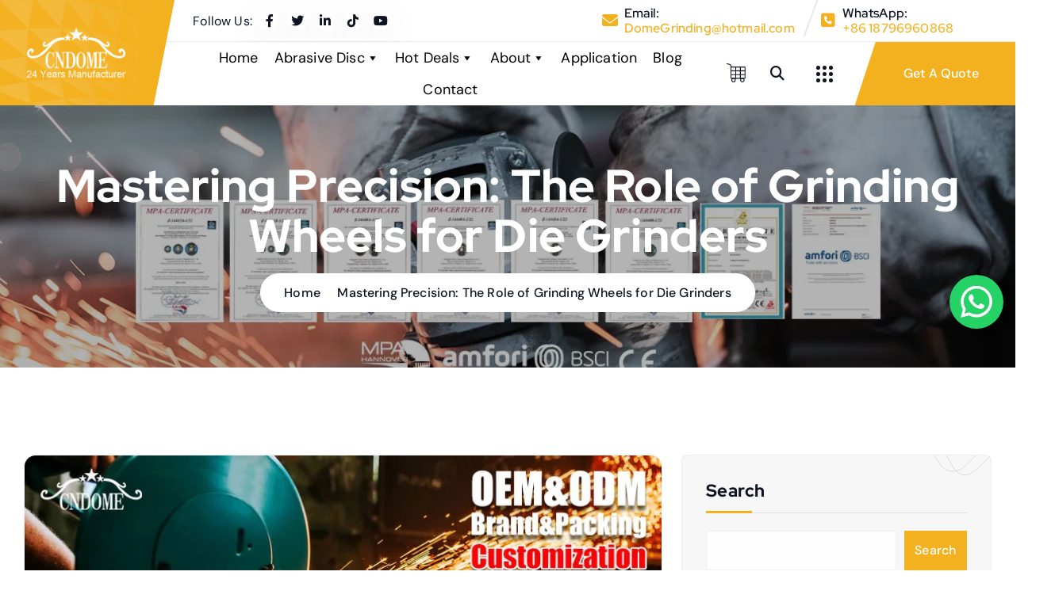

--- FILE ---
content_type: text/html; charset=UTF-8
request_url: https://czdome.com/maximizing-efficiency-grinding-wheels-for-die-grinders/
body_size: 26381
content:
<!DOCTYPE html>
<html >
	<head>
		<meta charset="UTF-8">
		<meta name="viewport" content="width=device-width, initial-scale=1">
		<meta http-equiv="x-ua-compatible" content="ie=edge">
		
		<link rel="profile" href="http://gmpg.org/xfn/11">
		
		<meta name='robots' content='index, follow, max-image-preview:large, max-snippet:-1, max-video-preview:-1' />
	<style>img:is([sizes="auto" i], [sizes^="auto," i]) { contain-intrinsic-size: 3000px 1500px }</style>
	
	<!-- This site is optimized with the Yoast SEO plugin v26.8 - https://yoast.com/product/yoast-seo-wordpress/ -->
	<title>Mastering Precision: The Role of Grinding Wheels for Die Grinders - Dome Abrasives</title>
	<meta name="description" content="Let&#039;s delve into the world of grinding wheels for die grinders and explore how they elevate precision to an art form." />
	<link rel="canonical" href="https://czdome.com/maximizing-efficiency-grinding-wheels-for-die-grinders/" />
	<meta property="og:locale" content="en_US" />
	<meta property="og:type" content="article" />
	<meta property="og:title" content="Mastering Precision: The Role of Grinding Wheels for Die Grinders - Dome Abrasives" />
	<meta property="og:description" content="Let&#039;s delve into the world of grinding wheels for die grinders and explore how they elevate precision to an art form." />
	<meta property="og:url" content="https://czdome.com/maximizing-efficiency-grinding-wheels-for-die-grinders/" />
	<meta property="og:site_name" content="Dome Abrasives" />
	<meta property="article:publisher" content="https://www.facebook.com/profile.php?id=100068379192458" />
	<meta property="article:published_time" content="2024-04-11T00:17:09+00:00" />
	<meta property="article:modified_time" content="2024-04-11T00:32:00+00:00" />
	<meta property="og:image" content="https://czdome.com/wp-content/uploads/2024/04/Grinding-Wheels-for-Die-Grinders44-jpg.webp" />
	<meta property="og:image:width" content="798" />
	<meta property="og:image:height" content="314" />
	<meta property="og:image:type" content="image/jpeg" />
	<meta name="author" content="Domegrinding" />
	<meta name="twitter:card" content="summary_large_image" />
	<meta name="twitter:creator" content="@home" />
	<meta name="twitter:site" content="@home" />
	<meta name="twitter:label1" content="Written by" />
	<meta name="twitter:data1" content="Domegrinding" />
	<meta name="twitter:label2" content="Est. reading time" />
	<meta name="twitter:data2" content="3 minutes" />
	<script type="application/ld+json" class="yoast-schema-graph">{"@context":"https://schema.org","@graph":[{"@type":"Article","@id":"https://czdome.com/maximizing-efficiency-grinding-wheels-for-die-grinders/#article","isPartOf":{"@id":"https://czdome.com/maximizing-efficiency-grinding-wheels-for-die-grinders/"},"author":{"name":"Domegrinding","@id":"https://czdome.com/#/schema/person/f135df95862d33d5596b6bbf7c643d7b"},"headline":"Mastering Precision: The Role of Grinding Wheels for Die Grinders","datePublished":"2024-04-11T00:17:09+00:00","dateModified":"2024-04-11T00:32:00+00:00","mainEntityOfPage":{"@id":"https://czdome.com/maximizing-efficiency-grinding-wheels-for-die-grinders/"},"wordCount":518,"commentCount":0,"publisher":{"@id":"https://czdome.com/#organization"},"image":{"@id":"https://czdome.com/maximizing-efficiency-grinding-wheels-for-die-grinders/#primaryimage"},"thumbnailUrl":"https://czdome.com/wp-content/uploads/2024/04/Grinding-Wheels-for-Die-Grinders44-jpg.webp","keywords":["Grinding Wheels for Die Grinders"],"articleSection":["Blog"],"inLanguage":"en-US","potentialAction":[{"@type":"CommentAction","name":"Comment","target":["https://czdome.com/maximizing-efficiency-grinding-wheels-for-die-grinders/#respond"]}]},{"@type":"WebPage","@id":"https://czdome.com/maximizing-efficiency-grinding-wheels-for-die-grinders/","url":"https://czdome.com/maximizing-efficiency-grinding-wheels-for-die-grinders/","name":"Mastering Precision: The Role of Grinding Wheels for Die Grinders - Dome Abrasives","isPartOf":{"@id":"https://czdome.com/#website"},"primaryImageOfPage":{"@id":"https://czdome.com/maximizing-efficiency-grinding-wheels-for-die-grinders/#primaryimage"},"image":{"@id":"https://czdome.com/maximizing-efficiency-grinding-wheels-for-die-grinders/#primaryimage"},"thumbnailUrl":"https://czdome.com/wp-content/uploads/2024/04/Grinding-Wheels-for-Die-Grinders44-jpg.webp","datePublished":"2024-04-11T00:17:09+00:00","dateModified":"2024-04-11T00:32:00+00:00","description":"Let's delve into the world of grinding wheels for die grinders and explore how they elevate precision to an art form.","breadcrumb":{"@id":"https://czdome.com/maximizing-efficiency-grinding-wheels-for-die-grinders/#breadcrumb"},"inLanguage":"en-US","potentialAction":[{"@type":"ReadAction","target":["https://czdome.com/maximizing-efficiency-grinding-wheels-for-die-grinders/"]}]},{"@type":"ImageObject","inLanguage":"en-US","@id":"https://czdome.com/maximizing-efficiency-grinding-wheels-for-die-grinders/#primaryimage","url":"https://czdome.com/wp-content/uploads/2024/04/Grinding-Wheels-for-Die-Grinders44-jpg.webp","contentUrl":"https://czdome.com/wp-content/uploads/2024/04/Grinding-Wheels-for-Die-Grinders44-jpg.webp","width":798,"height":314,"caption":"Grinding Wheels for Die Grinders"},{"@type":"BreadcrumbList","@id":"https://czdome.com/maximizing-efficiency-grinding-wheels-for-die-grinders/#breadcrumb","itemListElement":[{"@type":"ListItem","position":1,"name":"Home","item":"https://czdome.com/"},{"@type":"ListItem","position":2,"name":"Blog","item":"https://czdome.com/blog/"},{"@type":"ListItem","position":3,"name":"Mastering Precision: The Role of Grinding Wheels for Die Grinders"}]},{"@type":"WebSite","@id":"https://czdome.com/#website","url":"https://czdome.com/","name":"Dome Abrasives","description":"cutting discs,grinding wheels,flap discs,oem customization","publisher":{"@id":"https://czdome.com/#organization"},"potentialAction":[{"@type":"SearchAction","target":{"@type":"EntryPoint","urlTemplate":"https://czdome.com/?s={search_term_string}"},"query-input":{"@type":"PropertyValueSpecification","valueRequired":true,"valueName":"search_term_string"}}],"inLanguage":"en-US"},{"@type":"Organization","@id":"https://czdome.com/#organization","name":"Dome Abrasives","url":"https://czdome.com/","logo":{"@type":"ImageObject","inLanguage":"en-US","@id":"https://czdome.com/#/schema/logo/image/","url":"https://czdome.com/wp-content/uploads/2023/04/logo.png","contentUrl":"https://czdome.com/wp-content/uploads/2023/04/logo.png","width":98,"height":40,"caption":"Dome Abrasives"},"image":{"@id":"https://czdome.com/#/schema/logo/image/"},"sameAs":["https://www.facebook.com/profile.php?id=100068379192458","https://x.com/home","https://www.youtube.com/@czdome/featured","https://www.instagram.com/damengczdome/","https://www.tiktok.com/@cndome"]},{"@type":"Person","@id":"https://czdome.com/#/schema/person/f135df95862d33d5596b6bbf7c643d7b","name":"Domegrinding","image":{"@type":"ImageObject","inLanguage":"en-US","@id":"https://czdome.com/#/schema/person/image/","url":"https://secure.gravatar.com/avatar/3400daeba7d22c7efb103e8dcc9420cd920c2ecf72baa6e57cbc66724a0d60b7?s=96&d=mm&r=g","contentUrl":"https://secure.gravatar.com/avatar/3400daeba7d22c7efb103e8dcc9420cd920c2ecf72baa6e57cbc66724a0d60b7?s=96&d=mm&r=g","caption":"Domegrinding"},"sameAs":["https://czdome.com"],"url":"https://czdome.com/author/czdome888/"}]}</script>
	<!-- / Yoast SEO plugin. -->


<link rel="alternate" type="application/rss+xml" title="Dome Abrasives &raquo; Feed" href="https://czdome.com/feed/" />
<link rel="alternate" type="application/rss+xml" title="Dome Abrasives &raquo; Comments Feed" href="https://czdome.com/comments/feed/" />
<script type="text/javascript">
/* <![CDATA[ */
window._wpemojiSettings = {"baseUrl":"https:\/\/s.w.org\/images\/core\/emoji\/16.0.1\/72x72\/","ext":".png","svgUrl":"https:\/\/s.w.org\/images\/core\/emoji\/16.0.1\/svg\/","svgExt":".svg","source":{"concatemoji":"https:\/\/czdome.com\/wp-includes\/js\/wp-emoji-release.min.js?ver=6.8.3"}};
/*! This file is auto-generated */
!function(s,n){var o,i,e;function c(e){try{var t={supportTests:e,timestamp:(new Date).valueOf()};sessionStorage.setItem(o,JSON.stringify(t))}catch(e){}}function p(e,t,n){e.clearRect(0,0,e.canvas.width,e.canvas.height),e.fillText(t,0,0);var t=new Uint32Array(e.getImageData(0,0,e.canvas.width,e.canvas.height).data),a=(e.clearRect(0,0,e.canvas.width,e.canvas.height),e.fillText(n,0,0),new Uint32Array(e.getImageData(0,0,e.canvas.width,e.canvas.height).data));return t.every(function(e,t){return e===a[t]})}function u(e,t){e.clearRect(0,0,e.canvas.width,e.canvas.height),e.fillText(t,0,0);for(var n=e.getImageData(16,16,1,1),a=0;a<n.data.length;a++)if(0!==n.data[a])return!1;return!0}function f(e,t,n,a){switch(t){case"flag":return n(e,"\ud83c\udff3\ufe0f\u200d\u26a7\ufe0f","\ud83c\udff3\ufe0f\u200b\u26a7\ufe0f")?!1:!n(e,"\ud83c\udde8\ud83c\uddf6","\ud83c\udde8\u200b\ud83c\uddf6")&&!n(e,"\ud83c\udff4\udb40\udc67\udb40\udc62\udb40\udc65\udb40\udc6e\udb40\udc67\udb40\udc7f","\ud83c\udff4\u200b\udb40\udc67\u200b\udb40\udc62\u200b\udb40\udc65\u200b\udb40\udc6e\u200b\udb40\udc67\u200b\udb40\udc7f");case"emoji":return!a(e,"\ud83e\udedf")}return!1}function g(e,t,n,a){var r="undefined"!=typeof WorkerGlobalScope&&self instanceof WorkerGlobalScope?new OffscreenCanvas(300,150):s.createElement("canvas"),o=r.getContext("2d",{willReadFrequently:!0}),i=(o.textBaseline="top",o.font="600 32px Arial",{});return e.forEach(function(e){i[e]=t(o,e,n,a)}),i}function t(e){var t=s.createElement("script");t.src=e,t.defer=!0,s.head.appendChild(t)}"undefined"!=typeof Promise&&(o="wpEmojiSettingsSupports",i=["flag","emoji"],n.supports={everything:!0,everythingExceptFlag:!0},e=new Promise(function(e){s.addEventListener("DOMContentLoaded",e,{once:!0})}),new Promise(function(t){var n=function(){try{var e=JSON.parse(sessionStorage.getItem(o));if("object"==typeof e&&"number"==typeof e.timestamp&&(new Date).valueOf()<e.timestamp+604800&&"object"==typeof e.supportTests)return e.supportTests}catch(e){}return null}();if(!n){if("undefined"!=typeof Worker&&"undefined"!=typeof OffscreenCanvas&&"undefined"!=typeof URL&&URL.createObjectURL&&"undefined"!=typeof Blob)try{var e="postMessage("+g.toString()+"("+[JSON.stringify(i),f.toString(),p.toString(),u.toString()].join(",")+"));",a=new Blob([e],{type:"text/javascript"}),r=new Worker(URL.createObjectURL(a),{name:"wpTestEmojiSupports"});return void(r.onmessage=function(e){c(n=e.data),r.terminate(),t(n)})}catch(e){}c(n=g(i,f,p,u))}t(n)}).then(function(e){for(var t in e)n.supports[t]=e[t],n.supports.everything=n.supports.everything&&n.supports[t],"flag"!==t&&(n.supports.everythingExceptFlag=n.supports.everythingExceptFlag&&n.supports[t]);n.supports.everythingExceptFlag=n.supports.everythingExceptFlag&&!n.supports.flag,n.DOMReady=!1,n.readyCallback=function(){n.DOMReady=!0}}).then(function(){return e}).then(function(){var e;n.supports.everything||(n.readyCallback(),(e=n.source||{}).concatemoji?t(e.concatemoji):e.wpemoji&&e.twemoji&&(t(e.twemoji),t(e.wpemoji)))}))}((window,document),window._wpemojiSettings);
/* ]]> */
</script>
<link rel='stylesheet' id='stripe-main-styles-css' href='https://czdome.com/wp-content/mu-plugins/vendor/godaddy/mwc-core/assets/css/stripe-settings.css' type='text/css' media='all' />
<link rel='stylesheet' id='ht_ctc_main_css-css' href='https://czdome.com/wp-content/plugins/click-to-chat-for-whatsapp/new/inc/assets/css/main.css?ver=4.36' type='text/css' media='all' />
<style id='wp-emoji-styles-inline-css' type='text/css'>

	img.wp-smiley, img.emoji {
		display: inline !important;
		border: none !important;
		box-shadow: none !important;
		height: 1em !important;
		width: 1em !important;
		margin: 0 0.07em !important;
		vertical-align: -0.1em !important;
		background: none !important;
		padding: 0 !important;
	}
</style>
<link rel='stylesheet' id='wp-block-library-css' href='https://czdome.com/wp-includes/css/dist/block-library/style.min.css?ver=6.8.3' type='text/css' media='all' />
<style id='classic-theme-styles-inline-css' type='text/css'>
/*! This file is auto-generated */
.wp-block-button__link{color:#fff;background-color:#32373c;border-radius:9999px;box-shadow:none;text-decoration:none;padding:calc(.667em + 2px) calc(1.333em + 2px);font-size:1.125em}.wp-block-file__button{background:#32373c;color:#fff;text-decoration:none}
</style>
<link rel='stylesheet' id='superblockslider-css' href='https://czdome.com/wp-content/plugins/super-block-slider/build/style-index.css?ver=2.8.3.3' type='text/css' media='all' />
<link rel='stylesheet' id='coblocks-frontend-css' href='https://czdome.com/wp-content/plugins/coblocks/dist/style-coblocks-1.css?ver=3.1.16' type='text/css' media='all' />
<link rel='stylesheet' id='coblocks-extensions-css' href='https://czdome.com/wp-content/plugins/coblocks/dist/style-coblocks-extensions.css?ver=3.1.16' type='text/css' media='all' />
<link rel='stylesheet' id='coblocks-animation-css' href='https://czdome.com/wp-content/plugins/coblocks/dist/style-coblocks-animation.css?ver=2677611078ee87eb3b1c' type='text/css' media='all' />
<style id='global-styles-inline-css' type='text/css'>
:root{--wp--preset--aspect-ratio--square: 1;--wp--preset--aspect-ratio--4-3: 4/3;--wp--preset--aspect-ratio--3-4: 3/4;--wp--preset--aspect-ratio--3-2: 3/2;--wp--preset--aspect-ratio--2-3: 2/3;--wp--preset--aspect-ratio--16-9: 16/9;--wp--preset--aspect-ratio--9-16: 9/16;--wp--preset--color--black: #000000;--wp--preset--color--cyan-bluish-gray: #abb8c3;--wp--preset--color--white: #ffffff;--wp--preset--color--pale-pink: #f78da7;--wp--preset--color--vivid-red: #cf2e2e;--wp--preset--color--luminous-vivid-orange: #ff6900;--wp--preset--color--luminous-vivid-amber: #fcb900;--wp--preset--color--light-green-cyan: #7bdcb5;--wp--preset--color--vivid-green-cyan: #00d084;--wp--preset--color--pale-cyan-blue: #8ed1fc;--wp--preset--color--vivid-cyan-blue: #0693e3;--wp--preset--color--vivid-purple: #9b51e0;--wp--preset--gradient--vivid-cyan-blue-to-vivid-purple: linear-gradient(135deg,rgba(6,147,227,1) 0%,rgb(155,81,224) 100%);--wp--preset--gradient--light-green-cyan-to-vivid-green-cyan: linear-gradient(135deg,rgb(122,220,180) 0%,rgb(0,208,130) 100%);--wp--preset--gradient--luminous-vivid-amber-to-luminous-vivid-orange: linear-gradient(135deg,rgba(252,185,0,1) 0%,rgba(255,105,0,1) 100%);--wp--preset--gradient--luminous-vivid-orange-to-vivid-red: linear-gradient(135deg,rgba(255,105,0,1) 0%,rgb(207,46,46) 100%);--wp--preset--gradient--very-light-gray-to-cyan-bluish-gray: linear-gradient(135deg,rgb(238,238,238) 0%,rgb(169,184,195) 100%);--wp--preset--gradient--cool-to-warm-spectrum: linear-gradient(135deg,rgb(74,234,220) 0%,rgb(151,120,209) 20%,rgb(207,42,186) 40%,rgb(238,44,130) 60%,rgb(251,105,98) 80%,rgb(254,248,76) 100%);--wp--preset--gradient--blush-light-purple: linear-gradient(135deg,rgb(255,206,236) 0%,rgb(152,150,240) 100%);--wp--preset--gradient--blush-bordeaux: linear-gradient(135deg,rgb(254,205,165) 0%,rgb(254,45,45) 50%,rgb(107,0,62) 100%);--wp--preset--gradient--luminous-dusk: linear-gradient(135deg,rgb(255,203,112) 0%,rgb(199,81,192) 50%,rgb(65,88,208) 100%);--wp--preset--gradient--pale-ocean: linear-gradient(135deg,rgb(255,245,203) 0%,rgb(182,227,212) 50%,rgb(51,167,181) 100%);--wp--preset--gradient--electric-grass: linear-gradient(135deg,rgb(202,248,128) 0%,rgb(113,206,126) 100%);--wp--preset--gradient--midnight: linear-gradient(135deg,rgb(2,3,129) 0%,rgb(40,116,252) 100%);--wp--preset--font-size--small: 13px;--wp--preset--font-size--medium: 20px;--wp--preset--font-size--large: 36px;--wp--preset--font-size--x-large: 42px;--wp--preset--spacing--20: 0.44rem;--wp--preset--spacing--30: 0.67rem;--wp--preset--spacing--40: 1rem;--wp--preset--spacing--50: 1.5rem;--wp--preset--spacing--60: 2.25rem;--wp--preset--spacing--70: 3.38rem;--wp--preset--spacing--80: 5.06rem;--wp--preset--shadow--natural: 6px 6px 9px rgba(0, 0, 0, 0.2);--wp--preset--shadow--deep: 12px 12px 50px rgba(0, 0, 0, 0.4);--wp--preset--shadow--sharp: 6px 6px 0px rgba(0, 0, 0, 0.2);--wp--preset--shadow--outlined: 6px 6px 0px -3px rgba(255, 255, 255, 1), 6px 6px rgba(0, 0, 0, 1);--wp--preset--shadow--crisp: 6px 6px 0px rgba(0, 0, 0, 1);}:where(.is-layout-flex){gap: 0.5em;}:where(.is-layout-grid){gap: 0.5em;}body .is-layout-flex{display: flex;}.is-layout-flex{flex-wrap: wrap;align-items: center;}.is-layout-flex > :is(*, div){margin: 0;}body .is-layout-grid{display: grid;}.is-layout-grid > :is(*, div){margin: 0;}:where(.wp-block-columns.is-layout-flex){gap: 2em;}:where(.wp-block-columns.is-layout-grid){gap: 2em;}:where(.wp-block-post-template.is-layout-flex){gap: 1.25em;}:where(.wp-block-post-template.is-layout-grid){gap: 1.25em;}.has-black-color{color: var(--wp--preset--color--black) !important;}.has-cyan-bluish-gray-color{color: var(--wp--preset--color--cyan-bluish-gray) !important;}.has-white-color{color: var(--wp--preset--color--white) !important;}.has-pale-pink-color{color: var(--wp--preset--color--pale-pink) !important;}.has-vivid-red-color{color: var(--wp--preset--color--vivid-red) !important;}.has-luminous-vivid-orange-color{color: var(--wp--preset--color--luminous-vivid-orange) !important;}.has-luminous-vivid-amber-color{color: var(--wp--preset--color--luminous-vivid-amber) !important;}.has-light-green-cyan-color{color: var(--wp--preset--color--light-green-cyan) !important;}.has-vivid-green-cyan-color{color: var(--wp--preset--color--vivid-green-cyan) !important;}.has-pale-cyan-blue-color{color: var(--wp--preset--color--pale-cyan-blue) !important;}.has-vivid-cyan-blue-color{color: var(--wp--preset--color--vivid-cyan-blue) !important;}.has-vivid-purple-color{color: var(--wp--preset--color--vivid-purple) !important;}.has-black-background-color{background-color: var(--wp--preset--color--black) !important;}.has-cyan-bluish-gray-background-color{background-color: var(--wp--preset--color--cyan-bluish-gray) !important;}.has-white-background-color{background-color: var(--wp--preset--color--white) !important;}.has-pale-pink-background-color{background-color: var(--wp--preset--color--pale-pink) !important;}.has-vivid-red-background-color{background-color: var(--wp--preset--color--vivid-red) !important;}.has-luminous-vivid-orange-background-color{background-color: var(--wp--preset--color--luminous-vivid-orange) !important;}.has-luminous-vivid-amber-background-color{background-color: var(--wp--preset--color--luminous-vivid-amber) !important;}.has-light-green-cyan-background-color{background-color: var(--wp--preset--color--light-green-cyan) !important;}.has-vivid-green-cyan-background-color{background-color: var(--wp--preset--color--vivid-green-cyan) !important;}.has-pale-cyan-blue-background-color{background-color: var(--wp--preset--color--pale-cyan-blue) !important;}.has-vivid-cyan-blue-background-color{background-color: var(--wp--preset--color--vivid-cyan-blue) !important;}.has-vivid-purple-background-color{background-color: var(--wp--preset--color--vivid-purple) !important;}.has-black-border-color{border-color: var(--wp--preset--color--black) !important;}.has-cyan-bluish-gray-border-color{border-color: var(--wp--preset--color--cyan-bluish-gray) !important;}.has-white-border-color{border-color: var(--wp--preset--color--white) !important;}.has-pale-pink-border-color{border-color: var(--wp--preset--color--pale-pink) !important;}.has-vivid-red-border-color{border-color: var(--wp--preset--color--vivid-red) !important;}.has-luminous-vivid-orange-border-color{border-color: var(--wp--preset--color--luminous-vivid-orange) !important;}.has-luminous-vivid-amber-border-color{border-color: var(--wp--preset--color--luminous-vivid-amber) !important;}.has-light-green-cyan-border-color{border-color: var(--wp--preset--color--light-green-cyan) !important;}.has-vivid-green-cyan-border-color{border-color: var(--wp--preset--color--vivid-green-cyan) !important;}.has-pale-cyan-blue-border-color{border-color: var(--wp--preset--color--pale-cyan-blue) !important;}.has-vivid-cyan-blue-border-color{border-color: var(--wp--preset--color--vivid-cyan-blue) !important;}.has-vivid-purple-border-color{border-color: var(--wp--preset--color--vivid-purple) !important;}.has-vivid-cyan-blue-to-vivid-purple-gradient-background{background: var(--wp--preset--gradient--vivid-cyan-blue-to-vivid-purple) !important;}.has-light-green-cyan-to-vivid-green-cyan-gradient-background{background: var(--wp--preset--gradient--light-green-cyan-to-vivid-green-cyan) !important;}.has-luminous-vivid-amber-to-luminous-vivid-orange-gradient-background{background: var(--wp--preset--gradient--luminous-vivid-amber-to-luminous-vivid-orange) !important;}.has-luminous-vivid-orange-to-vivid-red-gradient-background{background: var(--wp--preset--gradient--luminous-vivid-orange-to-vivid-red) !important;}.has-very-light-gray-to-cyan-bluish-gray-gradient-background{background: var(--wp--preset--gradient--very-light-gray-to-cyan-bluish-gray) !important;}.has-cool-to-warm-spectrum-gradient-background{background: var(--wp--preset--gradient--cool-to-warm-spectrum) !important;}.has-blush-light-purple-gradient-background{background: var(--wp--preset--gradient--blush-light-purple) !important;}.has-blush-bordeaux-gradient-background{background: var(--wp--preset--gradient--blush-bordeaux) !important;}.has-luminous-dusk-gradient-background{background: var(--wp--preset--gradient--luminous-dusk) !important;}.has-pale-ocean-gradient-background{background: var(--wp--preset--gradient--pale-ocean) !important;}.has-electric-grass-gradient-background{background: var(--wp--preset--gradient--electric-grass) !important;}.has-midnight-gradient-background{background: var(--wp--preset--gradient--midnight) !important;}.has-small-font-size{font-size: var(--wp--preset--font-size--small) !important;}.has-medium-font-size{font-size: var(--wp--preset--font-size--medium) !important;}.has-large-font-size{font-size: var(--wp--preset--font-size--large) !important;}.has-x-large-font-size{font-size: var(--wp--preset--font-size--x-large) !important;}
:where(.wp-block-post-template.is-layout-flex){gap: 1.25em;}:where(.wp-block-post-template.is-layout-grid){gap: 1.25em;}
:where(.wp-block-columns.is-layout-flex){gap: 2em;}:where(.wp-block-columns.is-layout-grid){gap: 2em;}
:root :where(.wp-block-pullquote){font-size: 1.5em;line-height: 1.6;}
</style>
<link rel='stylesheet' id='woocommerce-layout-css' href='https://czdome.com/wp-content/plugins/woocommerce/assets/css/woocommerce-layout.css?ver=10.4.3' type='text/css' media='all' />
<link rel='stylesheet' id='woocommerce-smallscreen-css' href='https://czdome.com/wp-content/plugins/woocommerce/assets/css/woocommerce-smallscreen.css?ver=10.4.3' type='text/css' media='only screen and (max-width: 768px)' />
<link rel='stylesheet' id='woocommerce-general-css' href='https://czdome.com/wp-content/plugins/woocommerce/assets/css/woocommerce.css?ver=10.4.3' type='text/css' media='all' />
<style id='woocommerce-inline-inline-css' type='text/css'>
.woocommerce form .form-row .required { visibility: visible; }
</style>
<link rel='stylesheet' id='wp-components-css' href='https://czdome.com/wp-includes/css/dist/components/style.min.css?ver=6.8.3' type='text/css' media='all' />
<link rel='stylesheet' id='godaddy-styles-css' href='https://czdome.com/wp-content/mu-plugins/vendor/wpex/godaddy-launch/includes/Dependencies/GoDaddy/Styles/build/latest.css?ver=2.0.2' type='text/css' media='all' />
<link rel='stylesheet' id='megamenu-css' href='https://czdome.com/wp-content/uploads/maxmegamenu/style.css?ver=0caaa6' type='text/css' media='all' />
<link rel='stylesheet' id='dashicons-css' href='https://czdome.com/wp-includes/css/dashicons.min.css?ver=6.8.3' type='text/css' media='all' />
<link rel='stylesheet' id='owl-carousel-min-css' href='https://czdome.com/wp-content/themes/atus-pro/assets/vendors/css/owl.carousel.min.css?ver=6.8.3' type='text/css' media='all' />
<link rel='stylesheet' id='all-css-css' href='https://czdome.com/wp-content/themes/atus-pro/assets/vendors/css/all.css?ver=6.8.3' type='text/css' media='all' />
<link rel='stylesheet' id='animate-css' href='https://czdome.com/wp-content/themes/atus-pro/assets/vendors/css/animate.css?ver=6.8.3' type='text/css' media='all' />
<link rel='stylesheet' id='Fancybox-css' href='https://czdome.com/wp-content/themes/atus-pro/assets/vendors/css/jquery.fancybox.min.css?ver=6.8.3' type='text/css' media='all' />
<link rel='stylesheet' id='atua-core-css' href='https://czdome.com/wp-content/themes/atus-pro/assets/css/core.css?ver=6.8.3' type='text/css' media='all' />
<link rel='stylesheet' id='atua-theme-css' href='https://czdome.com/wp-content/themes/atus-pro/assets/css/themes.css?ver=6.8.3' type='text/css' media='all' />
<link rel='stylesheet' id='atua-woocommerce-css' href='https://czdome.com/wp-content/themes/atus-pro/assets/css/woo-styles.css?ver=6.8.3' type='text/css' media='all' />
<link rel='stylesheet' id='atua-style-css' href='https://czdome.com/wp-content/themes/atus-pro/style.css?ver=6.8.3' type='text/css' media='all' />
<style id='atua-style-inline-css' type='text/css'>
.dt_pagetitle .parallax-bg:before {
					    opacity: 0.3;
						background: #000;
				}
.site--logo img { max-width: 140px !important;} .dt_slider .dt_slider-wrapper {
					background-color: rgba(0, 0, 0, 0.6);
				}
.front-cta:before {
					    background-color: #000000;
						opacity: 0.2;
				}
.front-cta2:before {
					    background-color: #0e1422;
						opacity: 0.2;
				}
:root {
						--dt-pri-color: #f64a00;
					}
:root {
						--dt-pri-color: #f4b11f;
						--dt-sec-color: #0e1422;
					}html[data-theme='dark'] {
						--dt-whi-color: #0e1422;
						--dt-sec-color: #ffffff;
						--dt-base-color: #ffffff;
					}
.dt-container,.dt__slider-main .owl-dots {
						max-width: 1252px;
					}.header--eight .dt-container {
						max-width: calc(1252px + 7.15rem);
					}
button[type=submit], button, input[type='button'], input[type='reset'], input[type='submit'], .dt-btn, .button:not(.add_to_cart_button) {
						border-radius: 100px;
					}
 body{ 
			font-weight: inherit;
			text-transform: inherit;
			font-style: inherit;
			text-decoration: none;
		}
 h1{ 
				font-family: ;
				font-weight: 700;
				text-transform: inherit;
				font-style: inherit;
				text-decoration: inherit;
			}
h2 { font-size: 32px;} @media (max-width:768px) {h2 { font-size: 32px;} } @media (max-width:480px) {h2 { font-size: 32px;} }  h2{ 
				font-family: ;
				font-weight: 700;
				text-transform: inherit;
				font-style: inherit;
				text-decoration: inherit;
			}
h3 { font-size: 28px;} @media (max-width:768px) {h3 { font-size: 28px;} } @media (max-width:480px) {h3 { font-size: 28px;} }  h3{ 
				font-family: ;
				font-weight: 700;
				text-transform: inherit;
				font-style: inherit;
				text-decoration: inherit;
			}
h4 { font-size: 24px;} @media (max-width:768px) {h4 { font-size: 24px;} } @media (max-width:480px) {h4 { font-size: 24px;} }  h4{ 
				font-family: ;
				font-weight: 700;
				text-transform: inherit;
				font-style: inherit;
				text-decoration: inherit;
			}
h5 { font-size: 20px;} @media (max-width:768px) {h5 { font-size: 20px;} } @media (max-width:480px) {h5 { font-size: 20px;} }  h5{ 
				font-family: ;
				font-weight: 700;
				text-transform: inherit;
				font-style: inherit;
				text-decoration: inherit;
			}
h6 { font-size: 16px;} @media (max-width:768px) {h6 { font-size: 16px;} } @media (max-width:480px) {h6 { font-size: 16px;} }  h6{ 
				font-family: ;
				font-weight: 700;
				text-transform: inherit;
				font-style: inherit;
				text-decoration: inherit;
			}
.dt_footer--one{ 
				    background-color: #0e1422;
			}

</style>
<link rel='stylesheet' id='atua-google-fonts-css' href='https://czdome.com/wp-content/fonts/679a3e8be60763c792a71edded85b19c.css' type='text/css' media='all' />
<script type="text/javascript" src="https://czdome.com/wp-includes/js/jquery/jquery.min.js?ver=3.7.1" id="jquery-core-js"></script>
<script type="text/javascript" src="https://czdome.com/wp-includes/js/jquery/jquery-migrate.min.js?ver=3.4.1" id="jquery-migrate-js"></script>
<script type="text/javascript" src="https://czdome.com/wp-content/plugins/woocommerce/assets/js/jquery-blockui/jquery.blockUI.min.js?ver=2.7.0-wc.10.4.3" id="wc-jquery-blockui-js" defer="defer" data-wp-strategy="defer"></script>
<script type="text/javascript" id="wc-add-to-cart-js-extra">
/* <![CDATA[ */
var wc_add_to_cart_params = {"ajax_url":"\/wp-admin\/admin-ajax.php","wc_ajax_url":"\/?wc-ajax=%%endpoint%%","i18n_view_cart":"View cart","cart_url":"https:\/\/czdome.com","is_cart":"","cart_redirect_after_add":"no"};
/* ]]> */
</script>
<script type="text/javascript" src="https://czdome.com/wp-content/plugins/woocommerce/assets/js/frontend/add-to-cart.min.js?ver=10.4.3" id="wc-add-to-cart-js" defer="defer" data-wp-strategy="defer"></script>
<script type="text/javascript" src="https://czdome.com/wp-content/plugins/woocommerce/assets/js/js-cookie/js.cookie.min.js?ver=2.1.4-wc.10.4.3" id="wc-js-cookie-js" defer="defer" data-wp-strategy="defer"></script>
<script type="text/javascript" id="woocommerce-js-extra">
/* <![CDATA[ */
var woocommerce_params = {"ajax_url":"\/wp-admin\/admin-ajax.php","wc_ajax_url":"\/?wc-ajax=%%endpoint%%","i18n_password_show":"Show password","i18n_password_hide":"Hide password"};
/* ]]> */
</script>
<script type="text/javascript" src="https://czdome.com/wp-content/plugins/woocommerce/assets/js/frontend/woocommerce.min.js?ver=10.4.3" id="woocommerce-js" defer="defer" data-wp-strategy="defer"></script>
<script type="text/javascript" src="https://czdome.com/wp-content/themes/atus-pro/assets/vendors/js/owl.carousel.js?ver=1" id="owl-carousel-js"></script>
<script type="text/javascript" src="https://czdome.com/wp-content/themes/atus-pro/assets/vendors/js/appear.js?ver=1" id="appear-js"></script>
<link rel="https://api.w.org/" href="https://czdome.com/wp-json/" /><link rel="alternate" title="JSON" type="application/json" href="https://czdome.com/wp-json/wp/v2/posts/5334" /><link rel="EditURI" type="application/rsd+xml" title="RSD" href="https://czdome.com/xmlrpc.php?rsd" />
<link rel='shortlink' href='https://czdome.com/?p=5334' />
<link rel="alternate" title="oEmbed (JSON)" type="application/json+oembed" href="https://czdome.com/wp-json/oembed/1.0/embed?url=https%3A%2F%2Fczdome.com%2Fmaximizing-efficiency-grinding-wheels-for-die-grinders%2F" />
<link rel="alternate" title="oEmbed (XML)" type="text/xml+oembed" href="https://czdome.com/wp-json/oembed/1.0/embed?url=https%3A%2F%2Fczdome.com%2Fmaximizing-efficiency-grinding-wheels-for-die-grinders%2F&#038;format=xml" />
<meta name="generator" content="performance-lab 4.0.1; plugins: ">
	<noscript><style>.woocommerce-product-gallery{ opacity: 1 !important; }</style></noscript>
		<style type="text/css">
			.site-title,
		.site-description {
			position: absolute;
			clip: rect(1px, 1px, 1px, 1px);
		}
		</style>
	<link rel="icon" href="https://czdome.com/wp-content/uploads/2023/04/logo.png" sizes="32x32" />
<link rel="icon" href="https://czdome.com/wp-content/uploads/2023/04/logo.png" sizes="192x192" />
<link rel="apple-touch-icon" href="https://czdome.com/wp-content/uploads/2023/04/logo.png" />
<meta name="msapplication-TileImage" content="https://czdome.com/wp-content/uploads/2023/04/logo.png" />
<style type="text/css">/** Mega Menu CSS: fs **/</style>
		<!-- Meta Pixel Code -->
<script>
!function(f,b,e,v,n,t,s)
{if(f.fbq)return;n=f.fbq=function(){n.callMethod?
n.callMethod.apply(n,arguments):n.queue.push(arguments)};
if(!f._fbq)f._fbq=n;n.push=n;n.loaded=!0;n.version='2.0';
n.queue=[];t=b.createElement(e);t.async=!0;
t.src=v;s=b.getElementsByTagName(e)[0];
s.parentNode.insertBefore(t,s)}(window, document,'script',
'https://connect.facebook.net/en_US/fbevents.js');
fbq('init', '555127104127877');
fbq('track', 'PageView');
</script>
<noscript><img height="1" width="1" style="display:none"
src="https://www.facebook.com/tr?id=555127104127877&ev=PageView&noscript=1"
/></noscript>
<!-- End Meta Pixel Code -->
		
<!-- google search consol -->		
<meta name="google-site-verification" content="xiYb9cZtQTcYx__6ELDf7-7oyEdroZ5KszUCf0NmFhs" />
<!-- End google search consol -->

<!-- Google tag (gtag.js) -->
<script async src="https://www.googletagmanager.com/gtag/js?id=G-842RKQPRMM"></script>
<script>
  window.dataLayer = window.dataLayer || [];
  function gtag(){dataLayer.push(arguments);}
  gtag('js', new Date());

  gtag('config', 'G-842RKQPRMM');
</script>
<!-- End Google tag (gtag.js) -->
		
	</head>
<body class="wp-singular post-template-default single single-post postid-5334 single-format-standard wp-custom-logo wp-theme-atus-pro theme-atus-pro woocommerce-no-js mega-menu-primary-menu background-wide siteheading--one btn--effect-three menu__active-default">

	<div id="page" class="site">
		<a class="skip-link screen-reader-text" href="#content">Skip to content</a>
	
		
<header id="dt_header" class="dt_header header--seven">
	<div class="dt_header-inner">		
		<div class="dt_header-navwrapper">
			<div class="dt_header-navwrapperinner">
				<!--=== / Start: DT_Navbar / === -->
				<div class="dt_navbar dt-d-none dt-d-lg-block">
					<div class="dt_navbar-wrapper is--sticky">
						<div class="dt-container">
							<div class="dt-row">
								<div class="dt-col-2">
									<div class="site--logo">
										<div class="site--logoinner">
										 	<a href="https://czdome.com/" class="custom-logo-link" rel="home"><img width="617" height="301" src="https://czdome.com/wp-content/uploads/2024/09/cropped-2024logo.png" class="custom-logo" alt="Dome" decoding="async" fetchpriority="high" srcset="https://czdome.com/wp-content/uploads/2024/09/cropped-2024logo.png 617w, https://czdome.com/wp-content/uploads/2024/09/cropped-2024logo-300x146.png 300w" sizes="(max-width: 617px) 100vw, 617px" /></a>						<p class="site-description">cutting discs,grinding wheels,flap discs,oem customization</p>
												</div>
									</div>
								</div>
								<div class="dt-col-10">
									<div class="dt_header-topbar dt-d-lg-block dt-d-none">
											<div class="dt_header-widget">
		<div class="dt-container">
			<div class="dt-row">
				<div class="dt-col-lg-6 dt-col-12">
					<div class="widget--left dt-text-lg-left">
															<aside class="widget widget_social">
			<ul>
				<li><span class="ttl">Follow Us:</span></li>
									<li><a href="https://www.facebook.com/profile.php?id=100068379192458"><i class="fab fa-facebook-f"></i></a></li>
									<li><a href="https://twitter.com/home"><i class="fab fa-twitter"></i></a></li>
									<li><a href="https://www.linkedin.com/feed/"><i class="fab fa-linkedin-in"></i></a></li>
									<li><a href="https://www.tiktok.com/@cndome"><i class="fab fa-tiktok"></i></a></li>
									<li><a href="https://www.youtube.com/@czdome/featured"><i class="fab fa-youtube"></i></a></li>
							</ul>
		</aside>
														
					</div>
				</div>
				<div class="dt-col-lg-6 dt-col-12">
					<div class="widget--right dt-text-lg-right">
													<aside class="widget widget_contact contact2">
								<div class="contact__list">
																			<i class="fas fa-envelope" aria-hidden="true"></i>
										
									<div class="contact__body">
										<h6 class="title"><span class="ttl">Email:</span> <a href="mailto:DomeGrinding@hotmail.com">DomeGrinding@hotmail.com</a></h6>
									</div>
								</div>
							</aside>  
											
								
							<aside class="widget widget_contact contact3">
								<div class="contact__list">
																			<i class="fas fa-phone-square" aria-hidden="true"></i>
										
									
									<div class="contact__body">
										<h6 class="title"><span class="ttl">WhatsApp:</span> <a href="tel:+86%2018796960868">+86 18796960868</a></h6>
									</div>
								</div>
							</aside>
								
					</div>
				</div>
			</div>
		</div>
	</div>
										</div>
									<div class="dt_navbar-menu">
										<nav class="dt_navbar-nav">
											<div id="mega-menu-wrap-primary_menu" class="mega-menu-wrap"><div class="mega-menu-toggle"><div class="mega-toggle-blocks-left"></div><div class="mega-toggle-blocks-center"></div><div class="mega-toggle-blocks-right"><div class='mega-toggle-block mega-menu-toggle-animated-block mega-toggle-block-0' id='mega-toggle-block-0'><button aria-label="Toggle Menu" class="mega-toggle-animated mega-toggle-animated-slider" type="button" aria-expanded="false">
                  <span class="mega-toggle-animated-box">
                    <span class="mega-toggle-animated-inner"></span>
                  </span>
                </button></div></div></div><ul id="mega-menu-primary_menu" class="mega-menu max-mega-menu mega-menu-horizontal mega-no-js" data-event="hover_intent" data-effect="fade_up" data-effect-speed="200" data-effect-mobile="slide_left" data-effect-speed-mobile="200" data-mobile-force-width="false" data-second-click="go" data-document-click="collapse" data-vertical-behaviour="standard" data-breakpoint="768" data-unbind="true" data-mobile-state="collapse_all" data-mobile-direction="vertical" data-hover-intent-timeout="300" data-hover-intent-interval="100"><li class="mega-menu-item mega-menu-item-type-post_type mega-menu-item-object-page mega-menu-item-home mega-align-bottom-left mega-menu-flyout mega-menu-item-65" id="mega-menu-item-65"><a class="mega-menu-link" href="https://czdome.com/" tabindex="0">Home</a></li><li class="mega-menu-item mega-menu-item-type-post_type mega-menu-item-object-page mega-menu-item-has-children mega-menu-megamenu mega-align-bottom-left mega-menu-megamenu mega-menu-item-370" id="mega-menu-item-370"><a class="mega-menu-link" href="https://czdome.com/abrasive-disc/" aria-expanded="false" tabindex="0">Abrasive Disc<span class="mega-indicator" aria-hidden="true"></span></a>
<ul class="mega-sub-menu">
<li class="mega-menu-item mega-menu-item-type-post_type mega-menu-item-object-page mega-menu-item-has-children mega-menu-column-standard mega-menu-columns-1-of-4 mega-menu-item-855" style="--columns:4; --span:1" id="mega-menu-item-855"><a class="mega-menu-link" href="https://czdome.com/abrasive-disc/cutting-discs/">Cutting Discs<span class="mega-indicator" aria-hidden="true"></span></a>
	<ul class="mega-sub-menu">
<li class="mega-menu-item mega-menu-item-type-custom mega-menu-item-object-custom mega-menu-item-has-children mega-has-icon mega-icon-left mega-menu-item-9008" id="mega-menu-item-9008"><a class="dashicons-remove mega-menu-link" href="#" aria-expanded="false"><b>By Application</b><span class="mega-indicator" aria-hidden="true"></span></a>
		<ul class="mega-sub-menu">
<li class="mega-menu-item mega-menu-item-type-post_type mega-menu-item-object-page mega-has-icon mega-icon-left mega-menu-item-8743" id="mega-menu-item-8743"><a class="dashicons-arrow-right-alt2 mega-menu-link" href="https://czdome.com/abrasive-disc/cutting-discs/cutting-disc-for-metal/">Cutting Disc for Metal</a></li><li class="mega-menu-item mega-menu-item-type-post_type mega-menu-item-object-page mega-has-icon mega-icon-left mega-menu-item-8742" id="mega-menu-item-8742"><a class="dashicons-arrow-right-alt2 mega-menu-link" href="https://czdome.com/abrasive-disc/cutting-discs/cutting-disc-for-stainless-steel/">Cutting Disc for Stainless Steel</a></li><li class="mega-menu-item mega-menu-item-type-post_type mega-menu-item-object-page mega-has-icon mega-icon-left mega-menu-item-8741" id="mega-menu-item-8741"><a class="dashicons-arrow-right-alt2 mega-menu-link" href="https://czdome.com/abrasive-disc/cutting-discs/cutting-disc-for-stone/">Cutting Disc for Stone</a></li>		</ul>
</li><li class="mega-menu-item mega-menu-item-type-custom mega-menu-item-object-custom mega-menu-item-has-children mega-has-icon mega-icon-left mega-menu-item-9009" id="mega-menu-item-9009"><a class="dashicons-remove mega-menu-link" href="#" aria-expanded="false"><b>By Material</b><span class="mega-indicator" aria-hidden="true"></span></a>
		<ul class="mega-sub-menu">
<li class="mega-menu-item mega-menu-item-type-post_type mega-menu-item-object-page mega-has-icon mega-icon-left mega-menu-item-8941" id="mega-menu-item-8941"><a class="dashicons-arrow-right-alt2 mega-menu-link" href="https://czdome.com/abrasive-disc/cutting-discs/aluminum-cut-off-wheel/">Aluminum Cut Off Wheel</a></li>		</ul>
</li><li class="mega-menu-item mega-menu-item-type-custom mega-menu-item-object-custom mega-menu-item-has-children mega-has-icon mega-icon-left mega-menu-item-9010" id="mega-menu-item-9010"><a class="dashicons-remove mega-menu-link" href="#" aria-expanded="false"><b>By Size</b><span class="mega-indicator" aria-hidden="true"></span></a>
		<ul class="mega-sub-menu">
<li class="mega-menu-item mega-menu-item-type-post_type mega-menu-item-object-page mega-has-icon mega-icon-left mega-menu-item-8940" id="mega-menu-item-8940"><a class="dashicons-arrow-right-alt2 mega-menu-link" href="https://czdome.com/abrasive-disc/cutting-discs/2-inch-cutting-disc/">2 inch Cutting Disc</a></li><li class="mega-menu-item mega-menu-item-type-post_type mega-menu-item-object-page mega-has-icon mega-icon-left mega-menu-item-8939" id="mega-menu-item-8939"><a class="dashicons-arrow-right-alt2 mega-menu-link" href="https://czdome.com/abrasive-disc/cutting-discs/3-inch-cutting-disc/">3 inch Cutting Disc</a></li><li class="mega-menu-item mega-menu-item-type-post_type mega-menu-item-object-page mega-has-icon mega-icon-left mega-menu-item-8938" id="mega-menu-item-8938"><a class="dashicons-arrow-right-alt2 mega-menu-link" href="https://czdome.com/abrasive-disc/cutting-discs/4-inch-cutting-disc/">4 inch Cutting Disc</a></li><li class="mega-menu-item mega-menu-item-type-post_type mega-menu-item-object-page mega-has-icon mega-icon-left mega-menu-item-8937" id="mega-menu-item-8937"><a class="dashicons-arrow-right-alt2 mega-menu-link" href="https://czdome.com/abrasive-disc/cutting-discs/4-5-inch-cutting-disc/">4.5 inch Cutting Disc</a></li><li class="mega-menu-item mega-menu-item-type-post_type mega-menu-item-object-page mega-has-icon mega-icon-left mega-menu-item-8936" id="mega-menu-item-8936"><a class="dashicons-arrow-right-alt2 mega-menu-link" href="https://czdome.com/abrasive-disc/cutting-discs/5-inch-cutting-disc/">5 inch Cutting Disc</a></li><li class="mega-menu-item mega-menu-item-type-post_type mega-menu-item-object-page mega-has-icon mega-icon-left mega-menu-item-8935" id="mega-menu-item-8935"><a class="dashicons-arrow-right-alt2 mega-menu-link" href="https://czdome.com/abrasive-disc/cutting-discs/6-inch-cutting-disc/">6 inch Cutting Disc</a></li><li class="mega-menu-item mega-menu-item-type-post_type mega-menu-item-object-page mega-has-icon mega-icon-left mega-menu-item-8934" id="mega-menu-item-8934"><a class="dashicons-arrow-right-alt2 mega-menu-link" href="https://czdome.com/abrasive-disc/cutting-discs/7-inch-cutting-disc/">7 inch Cutting Disc</a></li><li class="mega-menu-item mega-menu-item-type-post_type mega-menu-item-object-page mega-has-icon mega-icon-left mega-menu-item-8933" id="mega-menu-item-8933"><a class="dashicons-arrow-right-alt2 mega-menu-link" href="https://czdome.com/abrasive-disc/cutting-discs/9-inch-cutting-disc/">9 inch Cutting Disc</a></li><li class="mega-menu-item mega-menu-item-type-post_type mega-menu-item-object-page mega-has-icon mega-icon-left mega-menu-item-8932" id="mega-menu-item-8932"><a class="dashicons-arrow-right-alt2 mega-menu-link" href="https://czdome.com/abrasive-disc/cutting-discs/12-inch-cutting-disc/">12 inch Cutting Disc</a></li><li class="mega-menu-item mega-menu-item-type-post_type mega-menu-item-object-page mega-has-icon mega-icon-left mega-menu-item-8931" id="mega-menu-item-8931"><a class="dashicons-arrow-right-alt2 mega-menu-link" href="https://czdome.com/abrasive-disc/cutting-discs/14-inch-cutting-disc/">14 inch Cutting Disc</a></li><li class="mega-menu-item mega-menu-item-type-post_type mega-menu-item-object-page mega-has-icon mega-icon-left mega-menu-item-8930" id="mega-menu-item-8930"><a class="dashicons-arrow-right-alt2 mega-menu-link" href="https://czdome.com/abrasive-disc/cutting-discs/16-inch-cutting-disc/">16 inch Cutting Disc</a></li>		</ul>
</li>	</ul>
</li><li class="mega-menu-item mega-menu-item-type-post_type mega-menu-item-object-page mega-menu-item-has-children mega-menu-column-standard mega-menu-columns-1-of-4 mega-menu-item-854" style="--columns:4; --span:1" id="mega-menu-item-854"><a class="mega-menu-link" href="https://czdome.com/abrasive-disc/grinding-discs/">Grinding Discs<span class="mega-indicator" aria-hidden="true"></span></a>
	<ul class="mega-sub-menu">
<li class="mega-menu-item mega-menu-item-type-custom mega-menu-item-object-custom mega-menu-item-has-children mega-has-icon mega-icon-left mega-menu-item-9024" id="mega-menu-item-9024"><a class="dashicons-remove mega-menu-link" href="#" aria-expanded="false"><b>By Application</b><span class="mega-indicator" aria-hidden="true"></span></a>
		<ul class="mega-sub-menu">
<li class="mega-menu-item mega-menu-item-type-post_type mega-menu-item-object-page mega-has-icon mega-icon-left mega-menu-item-8758" id="mega-menu-item-8758"><a class="dashicons-arrow-right-alt2 mega-menu-link" href="https://czdome.com/abrasive-disc/grinding-discs/grinding-discs-for-metal/">Grinding Discs for Metal</a></li><li class="mega-menu-item mega-menu-item-type-post_type mega-menu-item-object-page mega-has-icon mega-icon-left mega-menu-item-8757" id="mega-menu-item-8757"><a class="dashicons-arrow-right-alt2 mega-menu-link" href="https://czdome.com/abrasive-disc/grinding-discs/grinding-discs-for-stainless-steel/">Grinding Discs for Stainless Steel</a></li><li class="mega-menu-item mega-menu-item-type-post_type mega-menu-item-object-page mega-has-icon mega-icon-left mega-menu-item-8756" id="mega-menu-item-8756"><a class="dashicons-arrow-right-alt2 mega-menu-link" href="https://czdome.com/abrasive-disc/grinding-discs/grinding-wheels-for-stone/">Grinding Wheels for Stone</a></li><li class="mega-menu-item mega-menu-item-type-post_type mega-menu-item-object-page mega-has-icon mega-icon-left mega-menu-item-8755" id="mega-menu-item-8755"><a class="dashicons-arrow-right-alt2 mega-menu-link" href="https://czdome.com/abrasive-disc/grinding-discs/sg-grinding-wheels/">SG Grinding Wheels</a></li><li class="mega-menu-item mega-menu-item-type-post_type mega-menu-item-object-page mega-has-icon mega-icon-left mega-menu-item-8947" id="mega-menu-item-8947"><a class="dashicons-arrow-right-alt2 mega-menu-link" href="https://czdome.com/abrasive-disc/grinding-discs/angle-grinder-discs/">Angle Grinder Discs</a></li><li class="mega-menu-item mega-menu-item-type-post_type mega-menu-item-object-page mega-has-icon mega-icon-left mega-menu-item-8946" id="mega-menu-item-8946"><a class="dashicons-arrow-right-alt2 mega-menu-link" href="https://czdome.com/abrasive-disc/grinding-discs/polishing-wheels/">Polishing Wheels</a></li>		</ul>
</li><li class="mega-menu-item mega-menu-item-type-custom mega-menu-item-object-custom mega-menu-item-has-children mega-has-icon mega-icon-left mega-menu-item-9025" id="mega-menu-item-9025"><a class="dashicons-remove mega-menu-link" href="#" aria-expanded="false"><b>By Material</b><span class="mega-indicator" aria-hidden="true"></span></a>
		<ul class="mega-sub-menu">
<li class="mega-menu-item mega-menu-item-type-post_type mega-menu-item-object-page mega-has-icon mega-icon-left mega-menu-item-8754" id="mega-menu-item-8754"><a class="dashicons-arrow-right-alt2 mega-menu-link" href="https://czdome.com/abrasive-disc/grinding-discs/aluminum-oxide-grinding-wheels/">Aluminum Oxide Grinding Wheels</a></li>		</ul>
</li><li class="mega-menu-item mega-menu-item-type-custom mega-menu-item-object-custom mega-menu-item-has-children mega-has-icon mega-icon-left mega-menu-item-9023" id="mega-menu-item-9023"><a class="dashicons-remove mega-menu-link" href="#" aria-expanded="false"><b>By Size</b><span class="mega-indicator" aria-hidden="true"></span></a>
		<ul class="mega-sub-menu">
<li class="mega-menu-item mega-menu-item-type-post_type mega-menu-item-object-page mega-has-icon mega-icon-left mega-menu-item-8971" id="mega-menu-item-8971"><a class="dashicons-arrow-right-alt2 mega-menu-link" href="https://czdome.com/abrasive-disc/grinding-discs/2-inch-grinding-wheel/">2 inch Grinding Wheel</a></li><li class="mega-menu-item mega-menu-item-type-post_type mega-menu-item-object-page mega-has-icon mega-icon-left mega-menu-item-8970" id="mega-menu-item-8970"><a class="dashicons-arrow-right-alt2 mega-menu-link" href="https://czdome.com/abrasive-disc/grinding-discs/3-inch-grinding-wheel/">3 inch Grinding Wheel</a></li><li class="mega-menu-item mega-menu-item-type-post_type mega-menu-item-object-page mega-has-icon mega-icon-left mega-menu-item-8969" id="mega-menu-item-8969"><a class="dashicons-arrow-right-alt2 mega-menu-link" href="https://czdome.com/abrasive-disc/grinding-discs/4-inch-grinding-wheel/">4 inch Grinding Wheel</a></li><li class="mega-menu-item mega-menu-item-type-post_type mega-menu-item-object-page mega-has-icon mega-icon-left mega-menu-item-8968" id="mega-menu-item-8968"><a class="dashicons-arrow-right-alt2 mega-menu-link" href="https://czdome.com/abrasive-disc/grinding-discs/4-5-inch-grinding-wheel/">4.5 inch Grinding Wheel</a></li><li class="mega-menu-item mega-menu-item-type-post_type mega-menu-item-object-page mega-has-icon mega-icon-left mega-menu-item-8967" id="mega-menu-item-8967"><a class="dashicons-arrow-right-alt2 mega-menu-link" href="https://czdome.com/abrasive-disc/grinding-discs/5-inch-grinding-wheel/">5 inch Grinding Wheel</a></li><li class="mega-menu-item mega-menu-item-type-post_type mega-menu-item-object-page mega-has-icon mega-icon-left mega-menu-item-8966" id="mega-menu-item-8966"><a class="dashicons-arrow-right-alt2 mega-menu-link" href="https://czdome.com/abrasive-disc/grinding-discs/6-inch-grinding-wheel/">6 inch Grinding Wheel</a></li><li class="mega-menu-item mega-menu-item-type-post_type mega-menu-item-object-page mega-has-icon mega-icon-left mega-menu-item-8965" id="mega-menu-item-8965"><a class="dashicons-arrow-right-alt2 mega-menu-link" href="https://czdome.com/abrasive-disc/grinding-discs/7-inch-grinding-wheel/">7 inch Grinding Wheel</a></li><li class="mega-menu-item mega-menu-item-type-post_type mega-menu-item-object-page mega-has-icon mega-icon-left mega-menu-item-8964" id="mega-menu-item-8964"><a class="dashicons-arrow-right-alt2 mega-menu-link" href="https://czdome.com/abrasive-disc/grinding-discs/9-inch-grinding-wheel/">9 inch Grinding Wheel</a></li>		</ul>
</li>	</ul>
</li><li class="mega-menu-item mega-menu-item-type-post_type mega-menu-item-object-page mega-menu-column-standard mega-menu-columns-1-of-4 mega-menu-item-8465" style="--columns:4; --span:1" id="mega-menu-item-8465"><a class="mega-menu-link" href="https://czdome.com/abrasive-disc/ceramic-grinding-disc/">Ceramic Grinding Discs</a></li><li class="mega-menu-item mega-menu-item-type-post_type mega-menu-item-object-page mega-menu-item-has-children mega-menu-column-standard mega-menu-columns-1-of-4 mega-menu-item-853" style="--columns:4; --span:1" id="mega-menu-item-853"><a class="mega-menu-link" href="https://czdome.com/abrasive-disc/flap-discs/">Flap Discs<span class="mega-indicator" aria-hidden="true"></span></a>
	<ul class="mega-sub-menu">
<li class="mega-menu-item mega-menu-item-type-custom mega-menu-item-object-custom mega-menu-item-has-children mega-has-icon mega-icon-left mega-menu-item-9018" id="mega-menu-item-9018"><a class="dashicons-remove mega-menu-link" href="#" aria-expanded="false"><b>By Application</b><span class="mega-indicator" aria-hidden="true"></span></a>
		<ul class="mega-sub-menu">
<li class="mega-menu-item mega-menu-item-type-post_type mega-menu-item-object-page mega-has-icon mega-icon-left mega-menu-item-8780" id="mega-menu-item-8780"><a class="dashicons-arrow-right-alt2 mega-menu-link" href="https://czdome.com/abrasive-disc/flap-discs/flap-disc-for-metal/">Flap Disc for Metal</a></li><li class="mega-menu-item mega-menu-item-type-post_type mega-menu-item-object-page mega-has-icon mega-icon-left mega-menu-item-8779" id="mega-menu-item-8779"><a class="dashicons-arrow-right-alt2 mega-menu-link" href="https://czdome.com/abrasive-disc/flap-discs/flap-disc-for-stainless-steel/">Flap Disc for Stainless Steel</a></li>		</ul>
</li><li class="mega-menu-item mega-menu-item-type-custom mega-menu-item-object-custom mega-menu-item-has-children mega-has-icon mega-icon-left mega-menu-item-9019" id="mega-menu-item-9019"><a class="dashicons-remove mega-menu-link" href="#" aria-expanded="false"><b>By Material</b><span class="mega-indicator" aria-hidden="true"></span></a>
		<ul class="mega-sub-menu">
<li class="mega-menu-item mega-menu-item-type-post_type mega-menu-item-object-page mega-has-icon mega-icon-left mega-menu-item-8778" id="mega-menu-item-8778"><a class="dashicons-arrow-right-alt2 mega-menu-link" href="https://czdome.com/abrasive-disc/flap-discs/non-woven-flap-disc/">Non-woven Flap Disc</a></li><li class="mega-menu-item mega-menu-item-type-post_type mega-menu-item-object-page mega-has-icon mega-icon-left mega-menu-item-8777" id="mega-menu-item-8777"><a class="dashicons-arrow-right-alt2 mega-menu-link" href="https://czdome.com/abrasive-disc/flap-discs/aluminum-oxide-flap-disc/">Aluminum Oxide Flap Disc</a></li><li class="mega-menu-item mega-menu-item-type-post_type mega-menu-item-object-page mega-has-icon mega-icon-left mega-menu-item-8776" id="mega-menu-item-8776"><a class="dashicons-arrow-right-alt2 mega-menu-link" href="https://czdome.com/abrasive-disc/flap-discs/zirconia-flap-disc/">Zirconia Flap Disc</a></li>		</ul>
</li><li class="mega-menu-item mega-menu-item-type-custom mega-menu-item-object-custom mega-menu-item-has-children mega-has-icon mega-icon-left mega-menu-item-9020" id="mega-menu-item-9020"><a class="dashicons-remove mega-menu-link" href="#" aria-expanded="false"><b>By Size</b><span class="mega-indicator" aria-hidden="true"></span></a>
		<ul class="mega-sub-menu">
<li class="mega-menu-item mega-menu-item-type-post_type mega-menu-item-object-page mega-has-icon mega-icon-left mega-menu-item-9000" id="mega-menu-item-9000"><a class="dashicons-arrow-right-alt2 mega-menu-link" href="https://czdome.com/abrasive-disc/flap-discs/4-inch-flap-disc/">4 inch Flap Disc</a></li><li class="mega-menu-item mega-menu-item-type-post_type mega-menu-item-object-page mega-has-icon mega-icon-left mega-menu-item-8999" id="mega-menu-item-8999"><a class="dashicons-arrow-right-alt2 mega-menu-link" href="https://czdome.com/abrasive-disc/flap-discs/4-5-inch-flap-disc/">4.5 inch Flap Disc</a></li><li class="mega-menu-item mega-menu-item-type-post_type mega-menu-item-object-page mega-has-icon mega-icon-left mega-menu-item-8998" id="mega-menu-item-8998"><a class="dashicons-arrow-right-alt2 mega-menu-link" href="https://czdome.com/abrasive-disc/flap-discs/7-inch-flap-disc/">7 inch Flap Disc</a></li>		</ul>
</li>	</ul>
</li></ul>
</li><li class="mega-menu-item mega-menu-item-type-post_type mega-menu-item-object-page mega-menu-item-has-children mega-align-bottom-left mega-menu-flyout mega-menu-item-876" id="mega-menu-item-876"><a class="mega-menu-link" href="https://czdome.com/hot-deals/" aria-expanded="false" tabindex="0">Hot Deals<span class="mega-indicator" aria-hidden="true"></span></a>
<ul class="mega-sub-menu">
<li class="mega-menu-item mega-menu-item-type-post_type mega-menu-item-object-page mega-menu-item-8734" id="mega-menu-item-8734"><a class="mega-menu-link" href="https://czdome.com/hot-deals/ultra-thin-cutting-disc/">Ultra-thin Cutting Disc</a></li><li class="mega-menu-item mega-menu-item-type-post_type mega-menu-item-object-page mega-menu-item-8733" id="mega-menu-item-8733"><a class="mega-menu-link" href="https://czdome.com/hot-deals/rail-cutting-disc/">Rail Cutting Disc</a></li><li class="mega-menu-item mega-menu-item-type-post_type mega-menu-item-object-page mega-menu-item-1304" id="mega-menu-item-1304"><a class="mega-menu-link" href="https://czdome.com/hot-deals/mini-sizes/">Mini Cutting Disc</a></li><li class="mega-menu-item mega-menu-item-type-post_type mega-menu-item-object-page mega-menu-item-9085" id="mega-menu-item-9085"><a class="mega-menu-link" href="https://czdome.com/hot-deals/mini-grinding-disc/">Mini Grinding Disc</a></li></ul>
</li><li class="mega-menu-item mega-menu-item-type-post_type mega-menu-item-object-page mega-menu-item-has-children mega-menu-megamenu mega-align-bottom-left mega-menu-megamenu mega-menu-item-82" id="mega-menu-item-82"><a class="mega-menu-link" href="https://czdome.com/about-dome/" aria-expanded="false" tabindex="0">About<span class="mega-indicator" aria-hidden="true"></span></a>
<ul class="mega-sub-menu">
<li class="mega-menu-item mega-menu-item-type-custom mega-menu-item-object-custom mega-menu-column-standard mega-menu-columns-1-of-5 mega-menu-item-8917" style="--columns:5; --span:1" id="mega-menu-item-8917"><a class="mega-menu-link" href="https://czdome.com/about-dome/">Manufacturing Capcity</a></li><li class="mega-menu-item mega-menu-item-type-post_type mega-menu-item-object-page mega-menu-item-has-children mega-menu-column-standard mega-menu-columns-1-of-5 mega-menu-item-8727" style="--columns:5; --span:1" id="mega-menu-item-8727"><a class="mega-menu-link" href="https://czdome.com/about-dome/factory/">Factory<span class="mega-indicator" aria-hidden="true"></span></a>
	<ul class="mega-sub-menu">
<li class="mega-menu-item mega-menu-item-type-custom mega-menu-item-object-custom mega-has-icon mega-icon-left mega-menu-item-8830" id="mega-menu-item-8830"><a class="dashicons-arrow-right-alt2 mega-menu-link" href="https://czdome.com/about-dome/factory/">Outside View</a></li><li class="mega-menu-item mega-menu-item-type-custom mega-menu-item-object-custom mega-has-icon mega-icon-left mega-menu-item-8831" id="mega-menu-item-8831"><a class="dashicons-arrow-right-alt2 mega-menu-link" href="https://czdome.com/about-dome/factory/">Warehosue</a></li><li class="mega-menu-item mega-menu-item-type-custom mega-menu-item-object-custom mega-has-icon mega-icon-left mega-menu-item-8832" id="mega-menu-item-8832"><a class="dashicons-arrow-right-alt2 mega-menu-link" href="https://czdome.com/about-dome/factory/">Manufacturing Equipment</a></li><li class="mega-menu-item mega-menu-item-type-custom mega-menu-item-object-custom mega-has-icon mega-icon-left mega-menu-item-8833" id="mega-menu-item-8833"><a class="dashicons-arrow-right-alt2 mega-menu-link" href="https://czdome.com/about-dome/factory/">Quality Control</a></li>	</ul>
</li><li class="mega-menu-item mega-menu-item-type-post_type mega-menu-item-object-page mega-menu-column-standard mega-menu-columns-1-of-5 mega-menu-item-89" style="--columns:5; --span:1" id="mega-menu-item-89"><a class="mega-menu-link" href="https://czdome.com/about-dome/video/">Videos</a></li><li class="mega-menu-item mega-menu-item-type-post_type mega-menu-item-object-page mega-menu-item-has-children mega-menu-column-standard mega-menu-columns-1-of-5 mega-menu-item-8704" style="--columns:5; --span:1" id="mega-menu-item-8704"><a class="mega-menu-link" href="https://czdome.com/about-dome/certificate/">Certificate<span class="mega-indicator" aria-hidden="true"></span></a>
	<ul class="mega-sub-menu">
<li class="mega-menu-item mega-menu-item-type-custom mega-menu-item-object-custom mega-has-icon mega-icon-left mega-menu-item-8844" id="mega-menu-item-8844"><a class="dashicons-arrow-right-alt2 mega-menu-link" href="https://czdome.com/about-dome/certificate/">CE Certification</a></li><li class="mega-menu-item mega-menu-item-type-custom mega-menu-item-object-custom mega-has-icon mega-icon-left mega-menu-item-8845" id="mega-menu-item-8845"><a class="dashicons-arrow-right-alt2 mega-menu-link" href="https://czdome.com/about-dome/certificate/">MPA Certification</a></li><li class="mega-menu-item mega-menu-item-type-custom mega-menu-item-object-custom mega-has-icon mega-icon-left mega-menu-item-8846" id="mega-menu-item-8846"><a class="dashicons-arrow-right-alt2 mega-menu-link" href="https://czdome.com/about-dome/certificate/">BSCI Certification</a></li><li class="mega-menu-item mega-menu-item-type-custom mega-menu-item-object-custom mega-has-icon mega-icon-left mega-menu-item-8847" id="mega-menu-item-8847"><a class="dashicons-arrow-right-alt2 mega-menu-link" href="https://czdome.com/about-dome/certificate/">EN 12413 Certification</a></li><li class="mega-menu-item mega-menu-item-type-custom mega-menu-item-object-custom mega-has-icon mega-icon-left mega-menu-item-8848" id="mega-menu-item-8848"><a class="dashicons-arrow-right-alt2 mega-menu-link" href="https://czdome.com/about-dome/certificate/">ISO Certification</a></li>	</ul>
</li><li class="mega-menu-item mega-menu-item-type-post_type mega-menu-item-object-page mega-menu-column-standard mega-menu-columns-1-of-5 mega-menu-item-1111" style="--columns:5; --span:1" id="mega-menu-item-1111"><a class="mega-menu-link" href="https://czdome.com/about-dome/product-catalog/">Product Catalog</a></li></ul>
</li><li class="mega-menu-item mega-menu-item-type-post_type mega-menu-item-object-page mega-align-bottom-left mega-menu-flyout mega-menu-item-8896" id="mega-menu-item-8896"><a class="mega-menu-link" href="https://czdome.com/application/" tabindex="0">Application</a></li><li class="mega-menu-item mega-menu-item-type-post_type mega-menu-item-object-page mega-current_page_parent mega-align-bottom-left mega-menu-flyout mega-menu-item-2698" id="mega-menu-item-2698"><a class="mega-menu-link" href="https://czdome.com/blog/" tabindex="0">Blog</a></li><li class="mega-menu-item mega-menu-item-type-post_type mega-menu-item-object-page mega-align-bottom-left mega-menu-flyout mega-menu-item-93" id="mega-menu-item-93"><a class="mega-menu-link" href="https://czdome.com/contact/" tabindex="0">Contact</a></li></ul><button class='mega-close' aria-label='Close'></button></div>										</nav>
										<div class="dt_navbar-right">
											<ul class="dt_navbar-list-right">
													<li class="dt_navbar-cart-item">
		<a href="javascript:void(0);" class="dt_navbar-cart-icon">
			<svg class="cart-svg" width="2.8rem" height="2.8rem" fill="none" viewBox="0 0 70 75">
				<path class="cart-path" stroke="currentColor" stroke-width="3" stroke-linecap="round" stroke-linejoin="round" stroke-miterlimit="10" d="
				M14.973,26.021V15.296c0-1.109-0.865-2.292-1.922-2.628L1.49,8.99 M62.354,55.639c0,1.109-0.101,2.236-0.224,2.504
				c-0.123,0.268-1.684,0.487-2.793,0.487H17.989c-1.109,0-2.242-0.098-2.517-0.218c-0.275-0.12-0.5-1.664-0.5-2.773V23.273
				c0-1.109,0.101-2.236,0.224-2.504c0.123-0.268,1.684-0.487,2.793-0.487h41.348c1.109,0,2.242,0.098,2.517,0.218 c0.275,0.12,0.5,1.664,0.5,2.773V55.639z"/>
				<line class="cart-line" stroke="currentColor" stroke-width="3" stroke-linecap="round" stroke-linejoin="round" stroke-miterlimit="10" x1="30.863" y1="20.74" x2="30.863" y2="58.63"/>
				<line class="cart-line" stroke="currentColor" stroke-width="3" stroke-linecap="round" stroke-linejoin="round" stroke-miterlimit="10" x1="46.837" y1="20.74" x2="46.837" y2="58.63"/>
				<line class="cart-line" stroke="currentColor" stroke-width="3" stroke-linecap="round" stroke-linejoin="round" stroke-miterlimit="10" x1="15.973" y1="33.308" x2="61.24" y2="33.308"/>
				<line class="cart-line" stroke="currentColor" stroke-width="3" stroke-linecap="round" stroke-linejoin="round" stroke-miterlimit="10" x1="15.973" y1="46.285" x2="61.125" y2="46.285"/>
				<circle class="cart-wheel" stroke="currentColor" stroke-width="3" stroke-linecap="round" stroke-linejoin="round" stroke-miterlimit="10" cx="23.442" cy="64.554" r="5.924"/>
				<circle class="cart-wheel" stroke="currentColor" stroke-width="3" stroke-linecap="round" stroke-linejoin="round" stroke-miterlimit="10" cx="53.314" cy="64.554" r="5.924"/>
			</svg>
								<strong class="cart-count">0</strong>
							</a>
		<div class="dt_navbar-shopcart">
			<div class="widget_shopping_cart">
<div class="widget_shopping_cart_content">

	<p class="woocommerce-mini-cart__empty-message">No products in the cart.</p>

</div>
</div>

		</div>
	</li>
													<li class="dt_navbar-search-item">
	<button class="dt_navbar-search-toggle"><i class="fa fa-search" aria-hidden="true"></i></button>
	<div class="dt_search search--header">
		<form  method="get" class="dt_search-form" action="https://czdome.com/" aria-label="search again">
			<label for="dt_search-form-1">
				<span class="screen-reader-text">Search for:</span>
				<input type="search" id="dt_search-form-1" class="dt_search-field" placeholder="search Here" value="" name="s">
			</label>
			<button type="submit" class="dt_search-submit search-submit"><i class="fa fa-search" aria-hidden="true"></i></button>
		</form>
		<button type="button" class="dt_search-close"><i class="fas fa-angle-up" aria-hidden="true"></i></button>
	</div>
</li>
													<li class="dt_navbar-sidebar-item">
		<div class="dt_navbar-sidebar-btn">
			<button type="button" class="dt_navbar-sidebar-toggle">
				<span class="dt_navbar-sidebar-toggle-inner"><span></span><span></span><span></span><span></span><span></span><span></span><span></span><span></span><span></span></span>
			</button>
			<div class="dt_sidebar">
				<div class="off--layer dt_sidebar-close"></div>
				<div class="dt_sidebar-wrapper">
					<div class="dt_sidebar-inner">
						<button type="button" class="dt_sidebar-close site--close"></button>
						<div class="dt_sidebar-content">
							<aside class="widget widget_block"><h5 class="widget-title">About Us</h5><div class="textwidget"><p style="text-align: left"><img src="https://czdome.com/wp-content/uploads/2023/05/about-us-jpg.webp" alt="" />Changzhou Dome Abrasives Manufacture Co., LTD is one of the world‘s leading supplier of abrasives discs. With more than 20 years of manufacturing experience, our products are widely praised by customers.</p><p><a href="https://czdome.com/contact/" class="dt-btn dt-btn-primary">CONTACT US</a></p></div></aside><aside class="widget widget_contact"><h5 class="widget-title">Contact Info</h5><div class="contact__list"><p><i class="fa fa-map-marker" aria-hidden="true"></i></p><div class="contact__body"><p class="description">Zhenglu Garden Industrial Park, Tianning District, Changzhou City, Jiangsu Province, China</p></div></div><div class="contact__list"><p><i class="fa fa-headphones" aria-hidden="true"></i></p><div class="contact__body"><p class="description"><a href="tel:+86 18796960868">+86 18796960868</a></p></div></div><div class="contact__list"><p><i class="fa fa-envelope" aria-hidden="true"></i></p><div class="contact__body"><p class="description"><a href="mailto:DomeGrinding@hotmail.com">DomeGrinding@hotmail.com</a></p></div></div></aside><aside class="widget widget_social"><ul><li><a href="#"><i class="fab fa-facebook-f" aria-hidden="true"></i></a></li><li><a href="#"><i class="fab fa-twitter" aria-hidden="true"></i></a></li><li><a href="#"><i class="fab fa-linkedin-in" aria-hidden="true"></i></a></li><li><a href="#"><i class="fab fa-instagram" aria-hidden="true"></i></a></li><li><a href="#"><i class="fab fa-google-plus-g" aria-hidden="true"></i></a></li></ul></aside>						</div>
					</div>
				</div>
			</div>
		</div>
	</li>
													<li class="dt_navbar-button-item">
		<a href="mailto:DomeGrinding@hotmail.com"  class="dt-btn dt-btn-primary">
			<span class="dt-btn-text" data-text="Get A Quote">Get A Quote</span>
		</a>
	</li>
											</ul>
										</div>
									</div>
								</div>
							</div>
						</div>
					</div>
				</div>
				<!--=== / End: DT_Navbar / === -->
				<!--=== / Start: DT_Mobile Menu / === -->
				<div class="dt_mobilenav is--sticky dt-d-lg-none">
					<div class="dt_mobilenav-topbar">
						<button type="button" class="dt_mobilenav-topbar-toggle"><i class="fa fa-angle-double-down" aria-hidden="true"></i></button>
						<div class="dt_mobilenav-topbar-content">
							<div class="dt-container">
								<div class="dt-row">
									<div class="dt-col-12">
											<div class="dt_header-widget">
		<div class="dt-container">
			<div class="dt-row">
				<div class="dt-col-lg-6 dt-col-12">
					<div class="widget--left dt-text-lg-left">
															<aside class="widget widget_social">
			<ul>
				<li><span class="ttl">Follow Us:</span></li>
									<li><a href="https://www.facebook.com/profile.php?id=100068379192458"><i class="fab fa-facebook-f"></i></a></li>
									<li><a href="https://twitter.com/home"><i class="fab fa-twitter"></i></a></li>
									<li><a href="https://www.linkedin.com/feed/"><i class="fab fa-linkedin-in"></i></a></li>
									<li><a href="https://www.tiktok.com/@cndome"><i class="fab fa-tiktok"></i></a></li>
									<li><a href="https://www.youtube.com/@czdome/featured"><i class="fab fa-youtube"></i></a></li>
							</ul>
		</aside>
														
					</div>
				</div>
				<div class="dt-col-lg-6 dt-col-12">
					<div class="widget--right dt-text-lg-right">
													<aside class="widget widget_contact contact2">
								<div class="contact__list">
																			<i class="fas fa-envelope" aria-hidden="true"></i>
										
									<div class="contact__body">
										<h6 class="title"><span class="ttl">Email:</span> <a href="mailto:DomeGrinding@hotmail.com">DomeGrinding@hotmail.com</a></h6>
									</div>
								</div>
							</aside>  
											
								
							<aside class="widget widget_contact contact3">
								<div class="contact__list">
																			<i class="fas fa-phone-square" aria-hidden="true"></i>
										
									
									<div class="contact__body">
										<h6 class="title"><span class="ttl">WhatsApp:</span> <a href="tel:+86%2018796960868">+86 18796960868</a></h6>
									</div>
								</div>
							</aside>
								
					</div>
				</div>
			</div>
		</div>
	</div>
										</div>
								</div>
							</div>
						</div>
					</div>
					<div class="dt-container">
						<div class="dt-row">
							<div class="dt-col-12">
								<div class="dt_mobilenav-menu">
									<div class="dt_mobilenav-logo">
										<div class="site--logo">
											 <a href="https://czdome.com/" class="custom-logo-link" rel="home"><img width="617" height="301" src="https://czdome.com/wp-content/uploads/2024/09/cropped-2024logo.png" class="custom-logo" alt="Dome" decoding="async" srcset="https://czdome.com/wp-content/uploads/2024/09/cropped-2024logo.png 617w, https://czdome.com/wp-content/uploads/2024/09/cropped-2024logo-300x146.png 300w" sizes="(max-width: 617px) 100vw, 617px" /></a>						<p class="site-description">cutting discs,grinding wheels,flap discs,oem customization</p>
												</div>
									</div>
									<div class="dt_mobilenav-toggles">
										<div class="dt_mobilenav-right">
											<ul class="dt_navbar-list-right"> 
																						<li class="dt_navbar-search-item">
	<button class="dt_navbar-search-toggle"><i class="fa fa-search" aria-hidden="true"></i></button>
	<div class="dt_search search--header">
		<form  method="get" class="dt_search-form" action="https://czdome.com/" aria-label="search again">
			<label for="dt_search-form-1">
				<span class="screen-reader-text">Search for:</span>
				<input type="search" id="dt_search-form-1" class="dt_search-field" placeholder="search Here" value="" name="s">
			</label>
			<button type="submit" class="dt_search-submit search-submit"><i class="fa fa-search" aria-hidden="true"></i></button>
		</form>
		<button type="button" class="dt_search-close"><i class="fas fa-angle-up" aria-hidden="true"></i></button>
	</div>
</li>
												<li class="dt_navbar-button-item">
		<a href="mailto:DomeGrinding@hotmail.com"  class="dt-btn dt-btn-primary">
			<span class="dt-btn-text" data-text="Get A Quote">Get A Quote</span>
		</a>
	</li>
												
											</ul>
										</div>
										<div class="dt_mobilenav-mainmenu">
											<button type="button" class="hamburger dt_mobilenav-mainmenu-toggle">
												<span></span>
												<span></span>
												<span></span>
											</button>
											<nav class="dt_mobilenav-mainmenu-content">
												<div class="dt_header-closemenu off--layer"></div>
												<div class="dt_mobilenav-mainmenu-inner">
													<button type="button" class="dt_header-closemenu site--close"></button>
													<div id="mega-menu-wrap-primary_menu" class="mega-menu-wrap"><div class="mega-menu-toggle"><div class="mega-toggle-blocks-left"></div><div class="mega-toggle-blocks-center"></div><div class="mega-toggle-blocks-right"><div class='mega-toggle-block mega-menu-toggle-animated-block mega-toggle-block-0' id='mega-toggle-block-0'><button aria-label="Toggle Menu" class="mega-toggle-animated mega-toggle-animated-slider" type="button" aria-expanded="false">
                  <span class="mega-toggle-animated-box">
                    <span class="mega-toggle-animated-inner"></span>
                  </span>
                </button></div></div></div><ul id="mega-menu-primary_menu" class="mega-menu max-mega-menu mega-menu-horizontal mega-no-js" data-event="hover_intent" data-effect="fade_up" data-effect-speed="200" data-effect-mobile="slide_left" data-effect-speed-mobile="200" data-mobile-force-width="false" data-second-click="go" data-document-click="collapse" data-vertical-behaviour="standard" data-breakpoint="768" data-unbind="true" data-mobile-state="collapse_all" data-mobile-direction="vertical" data-hover-intent-timeout="300" data-hover-intent-interval="100"><li class="mega-menu-item mega-menu-item-type-post_type mega-menu-item-object-page mega-menu-item-home mega-align-bottom-left mega-menu-flyout mega-menu-item-65" id="mega-menu-item-65"><a class="mega-menu-link" href="https://czdome.com/" tabindex="0">Home</a></li><li class="mega-menu-item mega-menu-item-type-post_type mega-menu-item-object-page mega-menu-item-has-children mega-menu-megamenu mega-align-bottom-left mega-menu-megamenu mega-menu-item-370" id="mega-menu-item-370"><a class="mega-menu-link" href="https://czdome.com/abrasive-disc/" aria-expanded="false" tabindex="0">Abrasive Disc<span class="mega-indicator" aria-hidden="true"></span></a>
<ul class="mega-sub-menu">
<li class="mega-menu-item mega-menu-item-type-post_type mega-menu-item-object-page mega-menu-item-has-children mega-menu-column-standard mega-menu-columns-1-of-4 mega-menu-item-855" style="--columns:4; --span:1" id="mega-menu-item-855"><a class="mega-menu-link" href="https://czdome.com/abrasive-disc/cutting-discs/">Cutting Discs<span class="mega-indicator" aria-hidden="true"></span></a>
	<ul class="mega-sub-menu">
<li class="mega-menu-item mega-menu-item-type-custom mega-menu-item-object-custom mega-menu-item-has-children mega-has-icon mega-icon-left mega-menu-item-9008" id="mega-menu-item-9008"><a class="dashicons-remove mega-menu-link" href="#" aria-expanded="false"><b>By Application</b><span class="mega-indicator" aria-hidden="true"></span></a>
		<ul class="mega-sub-menu">
<li class="mega-menu-item mega-menu-item-type-post_type mega-menu-item-object-page mega-has-icon mega-icon-left mega-menu-item-8743" id="mega-menu-item-8743"><a class="dashicons-arrow-right-alt2 mega-menu-link" href="https://czdome.com/abrasive-disc/cutting-discs/cutting-disc-for-metal/">Cutting Disc for Metal</a></li><li class="mega-menu-item mega-menu-item-type-post_type mega-menu-item-object-page mega-has-icon mega-icon-left mega-menu-item-8742" id="mega-menu-item-8742"><a class="dashicons-arrow-right-alt2 mega-menu-link" href="https://czdome.com/abrasive-disc/cutting-discs/cutting-disc-for-stainless-steel/">Cutting Disc for Stainless Steel</a></li><li class="mega-menu-item mega-menu-item-type-post_type mega-menu-item-object-page mega-has-icon mega-icon-left mega-menu-item-8741" id="mega-menu-item-8741"><a class="dashicons-arrow-right-alt2 mega-menu-link" href="https://czdome.com/abrasive-disc/cutting-discs/cutting-disc-for-stone/">Cutting Disc for Stone</a></li>		</ul>
</li><li class="mega-menu-item mega-menu-item-type-custom mega-menu-item-object-custom mega-menu-item-has-children mega-has-icon mega-icon-left mega-menu-item-9009" id="mega-menu-item-9009"><a class="dashicons-remove mega-menu-link" href="#" aria-expanded="false"><b>By Material</b><span class="mega-indicator" aria-hidden="true"></span></a>
		<ul class="mega-sub-menu">
<li class="mega-menu-item mega-menu-item-type-post_type mega-menu-item-object-page mega-has-icon mega-icon-left mega-menu-item-8941" id="mega-menu-item-8941"><a class="dashicons-arrow-right-alt2 mega-menu-link" href="https://czdome.com/abrasive-disc/cutting-discs/aluminum-cut-off-wheel/">Aluminum Cut Off Wheel</a></li>		</ul>
</li><li class="mega-menu-item mega-menu-item-type-custom mega-menu-item-object-custom mega-menu-item-has-children mega-has-icon mega-icon-left mega-menu-item-9010" id="mega-menu-item-9010"><a class="dashicons-remove mega-menu-link" href="#" aria-expanded="false"><b>By Size</b><span class="mega-indicator" aria-hidden="true"></span></a>
		<ul class="mega-sub-menu">
<li class="mega-menu-item mega-menu-item-type-post_type mega-menu-item-object-page mega-has-icon mega-icon-left mega-menu-item-8940" id="mega-menu-item-8940"><a class="dashicons-arrow-right-alt2 mega-menu-link" href="https://czdome.com/abrasive-disc/cutting-discs/2-inch-cutting-disc/">2 inch Cutting Disc</a></li><li class="mega-menu-item mega-menu-item-type-post_type mega-menu-item-object-page mega-has-icon mega-icon-left mega-menu-item-8939" id="mega-menu-item-8939"><a class="dashicons-arrow-right-alt2 mega-menu-link" href="https://czdome.com/abrasive-disc/cutting-discs/3-inch-cutting-disc/">3 inch Cutting Disc</a></li><li class="mega-menu-item mega-menu-item-type-post_type mega-menu-item-object-page mega-has-icon mega-icon-left mega-menu-item-8938" id="mega-menu-item-8938"><a class="dashicons-arrow-right-alt2 mega-menu-link" href="https://czdome.com/abrasive-disc/cutting-discs/4-inch-cutting-disc/">4 inch Cutting Disc</a></li><li class="mega-menu-item mega-menu-item-type-post_type mega-menu-item-object-page mega-has-icon mega-icon-left mega-menu-item-8937" id="mega-menu-item-8937"><a class="dashicons-arrow-right-alt2 mega-menu-link" href="https://czdome.com/abrasive-disc/cutting-discs/4-5-inch-cutting-disc/">4.5 inch Cutting Disc</a></li><li class="mega-menu-item mega-menu-item-type-post_type mega-menu-item-object-page mega-has-icon mega-icon-left mega-menu-item-8936" id="mega-menu-item-8936"><a class="dashicons-arrow-right-alt2 mega-menu-link" href="https://czdome.com/abrasive-disc/cutting-discs/5-inch-cutting-disc/">5 inch Cutting Disc</a></li><li class="mega-menu-item mega-menu-item-type-post_type mega-menu-item-object-page mega-has-icon mega-icon-left mega-menu-item-8935" id="mega-menu-item-8935"><a class="dashicons-arrow-right-alt2 mega-menu-link" href="https://czdome.com/abrasive-disc/cutting-discs/6-inch-cutting-disc/">6 inch Cutting Disc</a></li><li class="mega-menu-item mega-menu-item-type-post_type mega-menu-item-object-page mega-has-icon mega-icon-left mega-menu-item-8934" id="mega-menu-item-8934"><a class="dashicons-arrow-right-alt2 mega-menu-link" href="https://czdome.com/abrasive-disc/cutting-discs/7-inch-cutting-disc/">7 inch Cutting Disc</a></li><li class="mega-menu-item mega-menu-item-type-post_type mega-menu-item-object-page mega-has-icon mega-icon-left mega-menu-item-8933" id="mega-menu-item-8933"><a class="dashicons-arrow-right-alt2 mega-menu-link" href="https://czdome.com/abrasive-disc/cutting-discs/9-inch-cutting-disc/">9 inch Cutting Disc</a></li><li class="mega-menu-item mega-menu-item-type-post_type mega-menu-item-object-page mega-has-icon mega-icon-left mega-menu-item-8932" id="mega-menu-item-8932"><a class="dashicons-arrow-right-alt2 mega-menu-link" href="https://czdome.com/abrasive-disc/cutting-discs/12-inch-cutting-disc/">12 inch Cutting Disc</a></li><li class="mega-menu-item mega-menu-item-type-post_type mega-menu-item-object-page mega-has-icon mega-icon-left mega-menu-item-8931" id="mega-menu-item-8931"><a class="dashicons-arrow-right-alt2 mega-menu-link" href="https://czdome.com/abrasive-disc/cutting-discs/14-inch-cutting-disc/">14 inch Cutting Disc</a></li><li class="mega-menu-item mega-menu-item-type-post_type mega-menu-item-object-page mega-has-icon mega-icon-left mega-menu-item-8930" id="mega-menu-item-8930"><a class="dashicons-arrow-right-alt2 mega-menu-link" href="https://czdome.com/abrasive-disc/cutting-discs/16-inch-cutting-disc/">16 inch Cutting Disc</a></li>		</ul>
</li>	</ul>
</li><li class="mega-menu-item mega-menu-item-type-post_type mega-menu-item-object-page mega-menu-item-has-children mega-menu-column-standard mega-menu-columns-1-of-4 mega-menu-item-854" style="--columns:4; --span:1" id="mega-menu-item-854"><a class="mega-menu-link" href="https://czdome.com/abrasive-disc/grinding-discs/">Grinding Discs<span class="mega-indicator" aria-hidden="true"></span></a>
	<ul class="mega-sub-menu">
<li class="mega-menu-item mega-menu-item-type-custom mega-menu-item-object-custom mega-menu-item-has-children mega-has-icon mega-icon-left mega-menu-item-9024" id="mega-menu-item-9024"><a class="dashicons-remove mega-menu-link" href="#" aria-expanded="false"><b>By Application</b><span class="mega-indicator" aria-hidden="true"></span></a>
		<ul class="mega-sub-menu">
<li class="mega-menu-item mega-menu-item-type-post_type mega-menu-item-object-page mega-has-icon mega-icon-left mega-menu-item-8758" id="mega-menu-item-8758"><a class="dashicons-arrow-right-alt2 mega-menu-link" href="https://czdome.com/abrasive-disc/grinding-discs/grinding-discs-for-metal/">Grinding Discs for Metal</a></li><li class="mega-menu-item mega-menu-item-type-post_type mega-menu-item-object-page mega-has-icon mega-icon-left mega-menu-item-8757" id="mega-menu-item-8757"><a class="dashicons-arrow-right-alt2 mega-menu-link" href="https://czdome.com/abrasive-disc/grinding-discs/grinding-discs-for-stainless-steel/">Grinding Discs for Stainless Steel</a></li><li class="mega-menu-item mega-menu-item-type-post_type mega-menu-item-object-page mega-has-icon mega-icon-left mega-menu-item-8756" id="mega-menu-item-8756"><a class="dashicons-arrow-right-alt2 mega-menu-link" href="https://czdome.com/abrasive-disc/grinding-discs/grinding-wheels-for-stone/">Grinding Wheels for Stone</a></li><li class="mega-menu-item mega-menu-item-type-post_type mega-menu-item-object-page mega-has-icon mega-icon-left mega-menu-item-8755" id="mega-menu-item-8755"><a class="dashicons-arrow-right-alt2 mega-menu-link" href="https://czdome.com/abrasive-disc/grinding-discs/sg-grinding-wheels/">SG Grinding Wheels</a></li><li class="mega-menu-item mega-menu-item-type-post_type mega-menu-item-object-page mega-has-icon mega-icon-left mega-menu-item-8947" id="mega-menu-item-8947"><a class="dashicons-arrow-right-alt2 mega-menu-link" href="https://czdome.com/abrasive-disc/grinding-discs/angle-grinder-discs/">Angle Grinder Discs</a></li><li class="mega-menu-item mega-menu-item-type-post_type mega-menu-item-object-page mega-has-icon mega-icon-left mega-menu-item-8946" id="mega-menu-item-8946"><a class="dashicons-arrow-right-alt2 mega-menu-link" href="https://czdome.com/abrasive-disc/grinding-discs/polishing-wheels/">Polishing Wheels</a></li>		</ul>
</li><li class="mega-menu-item mega-menu-item-type-custom mega-menu-item-object-custom mega-menu-item-has-children mega-has-icon mega-icon-left mega-menu-item-9025" id="mega-menu-item-9025"><a class="dashicons-remove mega-menu-link" href="#" aria-expanded="false"><b>By Material</b><span class="mega-indicator" aria-hidden="true"></span></a>
		<ul class="mega-sub-menu">
<li class="mega-menu-item mega-menu-item-type-post_type mega-menu-item-object-page mega-has-icon mega-icon-left mega-menu-item-8754" id="mega-menu-item-8754"><a class="dashicons-arrow-right-alt2 mega-menu-link" href="https://czdome.com/abrasive-disc/grinding-discs/aluminum-oxide-grinding-wheels/">Aluminum Oxide Grinding Wheels</a></li>		</ul>
</li><li class="mega-menu-item mega-menu-item-type-custom mega-menu-item-object-custom mega-menu-item-has-children mega-has-icon mega-icon-left mega-menu-item-9023" id="mega-menu-item-9023"><a class="dashicons-remove mega-menu-link" href="#" aria-expanded="false"><b>By Size</b><span class="mega-indicator" aria-hidden="true"></span></a>
		<ul class="mega-sub-menu">
<li class="mega-menu-item mega-menu-item-type-post_type mega-menu-item-object-page mega-has-icon mega-icon-left mega-menu-item-8971" id="mega-menu-item-8971"><a class="dashicons-arrow-right-alt2 mega-menu-link" href="https://czdome.com/abrasive-disc/grinding-discs/2-inch-grinding-wheel/">2 inch Grinding Wheel</a></li><li class="mega-menu-item mega-menu-item-type-post_type mega-menu-item-object-page mega-has-icon mega-icon-left mega-menu-item-8970" id="mega-menu-item-8970"><a class="dashicons-arrow-right-alt2 mega-menu-link" href="https://czdome.com/abrasive-disc/grinding-discs/3-inch-grinding-wheel/">3 inch Grinding Wheel</a></li><li class="mega-menu-item mega-menu-item-type-post_type mega-menu-item-object-page mega-has-icon mega-icon-left mega-menu-item-8969" id="mega-menu-item-8969"><a class="dashicons-arrow-right-alt2 mega-menu-link" href="https://czdome.com/abrasive-disc/grinding-discs/4-inch-grinding-wheel/">4 inch Grinding Wheel</a></li><li class="mega-menu-item mega-menu-item-type-post_type mega-menu-item-object-page mega-has-icon mega-icon-left mega-menu-item-8968" id="mega-menu-item-8968"><a class="dashicons-arrow-right-alt2 mega-menu-link" href="https://czdome.com/abrasive-disc/grinding-discs/4-5-inch-grinding-wheel/">4.5 inch Grinding Wheel</a></li><li class="mega-menu-item mega-menu-item-type-post_type mega-menu-item-object-page mega-has-icon mega-icon-left mega-menu-item-8967" id="mega-menu-item-8967"><a class="dashicons-arrow-right-alt2 mega-menu-link" href="https://czdome.com/abrasive-disc/grinding-discs/5-inch-grinding-wheel/">5 inch Grinding Wheel</a></li><li class="mega-menu-item mega-menu-item-type-post_type mega-menu-item-object-page mega-has-icon mega-icon-left mega-menu-item-8966" id="mega-menu-item-8966"><a class="dashicons-arrow-right-alt2 mega-menu-link" href="https://czdome.com/abrasive-disc/grinding-discs/6-inch-grinding-wheel/">6 inch Grinding Wheel</a></li><li class="mega-menu-item mega-menu-item-type-post_type mega-menu-item-object-page mega-has-icon mega-icon-left mega-menu-item-8965" id="mega-menu-item-8965"><a class="dashicons-arrow-right-alt2 mega-menu-link" href="https://czdome.com/abrasive-disc/grinding-discs/7-inch-grinding-wheel/">7 inch Grinding Wheel</a></li><li class="mega-menu-item mega-menu-item-type-post_type mega-menu-item-object-page mega-has-icon mega-icon-left mega-menu-item-8964" id="mega-menu-item-8964"><a class="dashicons-arrow-right-alt2 mega-menu-link" href="https://czdome.com/abrasive-disc/grinding-discs/9-inch-grinding-wheel/">9 inch Grinding Wheel</a></li>		</ul>
</li>	</ul>
</li><li class="mega-menu-item mega-menu-item-type-post_type mega-menu-item-object-page mega-menu-column-standard mega-menu-columns-1-of-4 mega-menu-item-8465" style="--columns:4; --span:1" id="mega-menu-item-8465"><a class="mega-menu-link" href="https://czdome.com/abrasive-disc/ceramic-grinding-disc/">Ceramic Grinding Discs</a></li><li class="mega-menu-item mega-menu-item-type-post_type mega-menu-item-object-page mega-menu-item-has-children mega-menu-column-standard mega-menu-columns-1-of-4 mega-menu-item-853" style="--columns:4; --span:1" id="mega-menu-item-853"><a class="mega-menu-link" href="https://czdome.com/abrasive-disc/flap-discs/">Flap Discs<span class="mega-indicator" aria-hidden="true"></span></a>
	<ul class="mega-sub-menu">
<li class="mega-menu-item mega-menu-item-type-custom mega-menu-item-object-custom mega-menu-item-has-children mega-has-icon mega-icon-left mega-menu-item-9018" id="mega-menu-item-9018"><a class="dashicons-remove mega-menu-link" href="#" aria-expanded="false"><b>By Application</b><span class="mega-indicator" aria-hidden="true"></span></a>
		<ul class="mega-sub-menu">
<li class="mega-menu-item mega-menu-item-type-post_type mega-menu-item-object-page mega-has-icon mega-icon-left mega-menu-item-8780" id="mega-menu-item-8780"><a class="dashicons-arrow-right-alt2 mega-menu-link" href="https://czdome.com/abrasive-disc/flap-discs/flap-disc-for-metal/">Flap Disc for Metal</a></li><li class="mega-menu-item mega-menu-item-type-post_type mega-menu-item-object-page mega-has-icon mega-icon-left mega-menu-item-8779" id="mega-menu-item-8779"><a class="dashicons-arrow-right-alt2 mega-menu-link" href="https://czdome.com/abrasive-disc/flap-discs/flap-disc-for-stainless-steel/">Flap Disc for Stainless Steel</a></li>		</ul>
</li><li class="mega-menu-item mega-menu-item-type-custom mega-menu-item-object-custom mega-menu-item-has-children mega-has-icon mega-icon-left mega-menu-item-9019" id="mega-menu-item-9019"><a class="dashicons-remove mega-menu-link" href="#" aria-expanded="false"><b>By Material</b><span class="mega-indicator" aria-hidden="true"></span></a>
		<ul class="mega-sub-menu">
<li class="mega-menu-item mega-menu-item-type-post_type mega-menu-item-object-page mega-has-icon mega-icon-left mega-menu-item-8778" id="mega-menu-item-8778"><a class="dashicons-arrow-right-alt2 mega-menu-link" href="https://czdome.com/abrasive-disc/flap-discs/non-woven-flap-disc/">Non-woven Flap Disc</a></li><li class="mega-menu-item mega-menu-item-type-post_type mega-menu-item-object-page mega-has-icon mega-icon-left mega-menu-item-8777" id="mega-menu-item-8777"><a class="dashicons-arrow-right-alt2 mega-menu-link" href="https://czdome.com/abrasive-disc/flap-discs/aluminum-oxide-flap-disc/">Aluminum Oxide Flap Disc</a></li><li class="mega-menu-item mega-menu-item-type-post_type mega-menu-item-object-page mega-has-icon mega-icon-left mega-menu-item-8776" id="mega-menu-item-8776"><a class="dashicons-arrow-right-alt2 mega-menu-link" href="https://czdome.com/abrasive-disc/flap-discs/zirconia-flap-disc/">Zirconia Flap Disc</a></li>		</ul>
</li><li class="mega-menu-item mega-menu-item-type-custom mega-menu-item-object-custom mega-menu-item-has-children mega-has-icon mega-icon-left mega-menu-item-9020" id="mega-menu-item-9020"><a class="dashicons-remove mega-menu-link" href="#" aria-expanded="false"><b>By Size</b><span class="mega-indicator" aria-hidden="true"></span></a>
		<ul class="mega-sub-menu">
<li class="mega-menu-item mega-menu-item-type-post_type mega-menu-item-object-page mega-has-icon mega-icon-left mega-menu-item-9000" id="mega-menu-item-9000"><a class="dashicons-arrow-right-alt2 mega-menu-link" href="https://czdome.com/abrasive-disc/flap-discs/4-inch-flap-disc/">4 inch Flap Disc</a></li><li class="mega-menu-item mega-menu-item-type-post_type mega-menu-item-object-page mega-has-icon mega-icon-left mega-menu-item-8999" id="mega-menu-item-8999"><a class="dashicons-arrow-right-alt2 mega-menu-link" href="https://czdome.com/abrasive-disc/flap-discs/4-5-inch-flap-disc/">4.5 inch Flap Disc</a></li><li class="mega-menu-item mega-menu-item-type-post_type mega-menu-item-object-page mega-has-icon mega-icon-left mega-menu-item-8998" id="mega-menu-item-8998"><a class="dashicons-arrow-right-alt2 mega-menu-link" href="https://czdome.com/abrasive-disc/flap-discs/7-inch-flap-disc/">7 inch Flap Disc</a></li>		</ul>
</li>	</ul>
</li></ul>
</li><li class="mega-menu-item mega-menu-item-type-post_type mega-menu-item-object-page mega-menu-item-has-children mega-align-bottom-left mega-menu-flyout mega-menu-item-876" id="mega-menu-item-876"><a class="mega-menu-link" href="https://czdome.com/hot-deals/" aria-expanded="false" tabindex="0">Hot Deals<span class="mega-indicator" aria-hidden="true"></span></a>
<ul class="mega-sub-menu">
<li class="mega-menu-item mega-menu-item-type-post_type mega-menu-item-object-page mega-menu-item-8734" id="mega-menu-item-8734"><a class="mega-menu-link" href="https://czdome.com/hot-deals/ultra-thin-cutting-disc/">Ultra-thin Cutting Disc</a></li><li class="mega-menu-item mega-menu-item-type-post_type mega-menu-item-object-page mega-menu-item-8733" id="mega-menu-item-8733"><a class="mega-menu-link" href="https://czdome.com/hot-deals/rail-cutting-disc/">Rail Cutting Disc</a></li><li class="mega-menu-item mega-menu-item-type-post_type mega-menu-item-object-page mega-menu-item-1304" id="mega-menu-item-1304"><a class="mega-menu-link" href="https://czdome.com/hot-deals/mini-sizes/">Mini Cutting Disc</a></li><li class="mega-menu-item mega-menu-item-type-post_type mega-menu-item-object-page mega-menu-item-9085" id="mega-menu-item-9085"><a class="mega-menu-link" href="https://czdome.com/hot-deals/mini-grinding-disc/">Mini Grinding Disc</a></li></ul>
</li><li class="mega-menu-item mega-menu-item-type-post_type mega-menu-item-object-page mega-menu-item-has-children mega-menu-megamenu mega-align-bottom-left mega-menu-megamenu mega-menu-item-82" id="mega-menu-item-82"><a class="mega-menu-link" href="https://czdome.com/about-dome/" aria-expanded="false" tabindex="0">About<span class="mega-indicator" aria-hidden="true"></span></a>
<ul class="mega-sub-menu">
<li class="mega-menu-item mega-menu-item-type-custom mega-menu-item-object-custom mega-menu-column-standard mega-menu-columns-1-of-5 mega-menu-item-8917" style="--columns:5; --span:1" id="mega-menu-item-8917"><a class="mega-menu-link" href="https://czdome.com/about-dome/">Manufacturing Capcity</a></li><li class="mega-menu-item mega-menu-item-type-post_type mega-menu-item-object-page mega-menu-item-has-children mega-menu-column-standard mega-menu-columns-1-of-5 mega-menu-item-8727" style="--columns:5; --span:1" id="mega-menu-item-8727"><a class="mega-menu-link" href="https://czdome.com/about-dome/factory/">Factory<span class="mega-indicator" aria-hidden="true"></span></a>
	<ul class="mega-sub-menu">
<li class="mega-menu-item mega-menu-item-type-custom mega-menu-item-object-custom mega-has-icon mega-icon-left mega-menu-item-8830" id="mega-menu-item-8830"><a class="dashicons-arrow-right-alt2 mega-menu-link" href="https://czdome.com/about-dome/factory/">Outside View</a></li><li class="mega-menu-item mega-menu-item-type-custom mega-menu-item-object-custom mega-has-icon mega-icon-left mega-menu-item-8831" id="mega-menu-item-8831"><a class="dashicons-arrow-right-alt2 mega-menu-link" href="https://czdome.com/about-dome/factory/">Warehosue</a></li><li class="mega-menu-item mega-menu-item-type-custom mega-menu-item-object-custom mega-has-icon mega-icon-left mega-menu-item-8832" id="mega-menu-item-8832"><a class="dashicons-arrow-right-alt2 mega-menu-link" href="https://czdome.com/about-dome/factory/">Manufacturing Equipment</a></li><li class="mega-menu-item mega-menu-item-type-custom mega-menu-item-object-custom mega-has-icon mega-icon-left mega-menu-item-8833" id="mega-menu-item-8833"><a class="dashicons-arrow-right-alt2 mega-menu-link" href="https://czdome.com/about-dome/factory/">Quality Control</a></li>	</ul>
</li><li class="mega-menu-item mega-menu-item-type-post_type mega-menu-item-object-page mega-menu-column-standard mega-menu-columns-1-of-5 mega-menu-item-89" style="--columns:5; --span:1" id="mega-menu-item-89"><a class="mega-menu-link" href="https://czdome.com/about-dome/video/">Videos</a></li><li class="mega-menu-item mega-menu-item-type-post_type mega-menu-item-object-page mega-menu-item-has-children mega-menu-column-standard mega-menu-columns-1-of-5 mega-menu-item-8704" style="--columns:5; --span:1" id="mega-menu-item-8704"><a class="mega-menu-link" href="https://czdome.com/about-dome/certificate/">Certificate<span class="mega-indicator" aria-hidden="true"></span></a>
	<ul class="mega-sub-menu">
<li class="mega-menu-item mega-menu-item-type-custom mega-menu-item-object-custom mega-has-icon mega-icon-left mega-menu-item-8844" id="mega-menu-item-8844"><a class="dashicons-arrow-right-alt2 mega-menu-link" href="https://czdome.com/about-dome/certificate/">CE Certification</a></li><li class="mega-menu-item mega-menu-item-type-custom mega-menu-item-object-custom mega-has-icon mega-icon-left mega-menu-item-8845" id="mega-menu-item-8845"><a class="dashicons-arrow-right-alt2 mega-menu-link" href="https://czdome.com/about-dome/certificate/">MPA Certification</a></li><li class="mega-menu-item mega-menu-item-type-custom mega-menu-item-object-custom mega-has-icon mega-icon-left mega-menu-item-8846" id="mega-menu-item-8846"><a class="dashicons-arrow-right-alt2 mega-menu-link" href="https://czdome.com/about-dome/certificate/">BSCI Certification</a></li><li class="mega-menu-item mega-menu-item-type-custom mega-menu-item-object-custom mega-has-icon mega-icon-left mega-menu-item-8847" id="mega-menu-item-8847"><a class="dashicons-arrow-right-alt2 mega-menu-link" href="https://czdome.com/about-dome/certificate/">EN 12413 Certification</a></li><li class="mega-menu-item mega-menu-item-type-custom mega-menu-item-object-custom mega-has-icon mega-icon-left mega-menu-item-8848" id="mega-menu-item-8848"><a class="dashicons-arrow-right-alt2 mega-menu-link" href="https://czdome.com/about-dome/certificate/">ISO Certification</a></li>	</ul>
</li><li class="mega-menu-item mega-menu-item-type-post_type mega-menu-item-object-page mega-menu-column-standard mega-menu-columns-1-of-5 mega-menu-item-1111" style="--columns:5; --span:1" id="mega-menu-item-1111"><a class="mega-menu-link" href="https://czdome.com/about-dome/product-catalog/">Product Catalog</a></li></ul>
</li><li class="mega-menu-item mega-menu-item-type-post_type mega-menu-item-object-page mega-align-bottom-left mega-menu-flyout mega-menu-item-8896" id="mega-menu-item-8896"><a class="mega-menu-link" href="https://czdome.com/application/" tabindex="0">Application</a></li><li class="mega-menu-item mega-menu-item-type-post_type mega-menu-item-object-page mega-current_page_parent mega-align-bottom-left mega-menu-flyout mega-menu-item-2698" id="mega-menu-item-2698"><a class="mega-menu-link" href="https://czdome.com/blog/" tabindex="0">Blog</a></li><li class="mega-menu-item mega-menu-item-type-post_type mega-menu-item-object-page mega-align-bottom-left mega-menu-flyout mega-menu-item-93" id="mega-menu-item-93"><a class="mega-menu-link" href="https://czdome.com/contact/" tabindex="0">Contact</a></li></ul><button class='mega-close' aria-label='Close'></button></div>												</div>
											</nav>
										</div>
									</div>
								</div>
							</div>
						</div>
					</div>
				</div>
				<!--=== / End: DT_Mobile Menu / === -->
			</div>
		</div>
	</div>
</header><section id="dt_pagetitle" class="dt_pagetitle dt-text-center">
	<canvas class="canvas" id="canvas"></canvas>
	<div class="bg__ayer parallax_none parallax-bg" data-parallax='{"y": 100}' style="background-image: url(https://czdome.com/wp-content/uploads/2023/05/Domebannerbg-jpg.webp);"></div>
	<div class="dt-container">
		<div class="dt_pagetitle_content">
			<div class="title">
				<h1>Mastering Precision: The Role of Grinding Wheels for Die Grinders</h1>			</div>
			<ul class="dt_pagetitle_breadcrumb">
				<li class="breadcrumb-item"><a href="https://czdome.com">Home</a></li><li class="breadcrumb-item active"><a href="https://czdome.com/maximizing-efficiency-grinding-wheels-for-die-grinders/">Mastering Precision: The Role of Grinding Wheels for Die Grinders</a></li>			</ul>
		</div>
	</div>
</section>
		
	<div id="content" class="site-content">

	 <section id="dt_posts" class="dt_posts dt-py-default">
	<div class="dt-container">
		<div class="dt-row dt-g-4">
							
				<div id="primary" class="dt-col-lg-8 dt-col-md-12 dt-col-12 wow fadeInUp">
				
												<article class="dt_post_item dt_posts--one single-post wow fadeInUp animated" data-wow-delay="00ms" data-wow-duration="1500ms">
					<div class="dt_post_wrap">
													<div class="dt_post_image">
								<a href="https://czdome.com/maximizing-efficiency-grinding-wheels-for-die-grinders/">
									<img width="798" height="314" src="https://czdome.com/wp-content/uploads/2024/04/Grinding-Wheels-for-Die-Grinders44-jpg.webp" class="attachment-post-thumbnail size-post-thumbnail wp-post-image" alt="Grinding Wheels for Die Grinders" decoding="async" srcset="https://czdome.com/wp-content/uploads/2024/04/Grinding-Wheels-for-Die-Grinders44-jpg.webp 798w, https://czdome.com/wp-content/uploads/2024/04/Grinding-Wheels-for-Die-Grinders44-300x118.webp 300w, https://czdome.com/wp-content/uploads/2024/04/Grinding-Wheels-for-Die-Grinders44-768x302.webp 768w" sizes="(max-width: 798px) 100vw, 798px" />								</a>
							</div>
												<div class="dt_post_inner">
							<div class="dt_post_top_meta">
								<ul class="dt_post_top_meta_list">
									<li>
										<div class="dt_post_author">
																						<a href="https://czdome.com/author/czdome888/">
												<img src="https://secure.gravatar.com/avatar/?s=96&#038;d=mm&#038;r=g" width="90" height="90" alt="Domegrinding" class="avatar"/>
												<span>Domegrinding</span>
											</a>
										</div>
									</li>
									<li>
										<div class="dt_post_date"><i class="far fa-calendar-check dt-mr-2" aria-hidden="true"></i> Apr, Thu, 2024</div>
									</li>
									<li>
										<div class="dt_post_catetag">
											<i class="dt-mr-2 fas fa-folder" aria-hidden="true"></i>
											<a href="https://czdome.com/maximizing-efficiency-grinding-wheels-for-die-grinders/" rel="category tag"><a href="https://czdome.com/category/blog/" rel="category tag">Blog</a></a>
										</div>
									</li>                                            
								</ul>
							</div>
							<h5 class="dt_post_title">Mastering Precision: The Role of Grinding Wheels for Die Grinders</h5> 
							<div class="dt_post_content">
								
<p>In the world of machining and fabrication, where precision is paramount, the die grinder stands out as a versatile and indispensable tool. Whether in metalworking, woodworking, or automotive industries, die grinders excel in intricate shaping, deburring, polishing, and <a href="https://czdome.com/abrasive-wheels/grinding-wheels/">grinding tasks</a>. At the heart of their efficiency lies the humble yet mighty grinding wheel. Let&#8217;s delve into the world of grinding wheels for die grinders and explore how they elevate precision to an art form.</p>



<h3 class="wp-block-heading"><strong><strong>The Backbone of Die Grinding: Grinding Wheels</strong></strong></h3>



<p>A die grinder, a handheld power tool reminiscent of its larger cousins, the angle grinder, and the bench grinder, relies heavily on its grinding wheels for performance. These grinding wheels, specifically designed for die grinders, come in various shapes, sizes, and compositions to cater to a myriad of tasks. From removing excess material to achieving fine finishes, the right grinding wheel can make all the difference in the outcome of a project.</p>


<div class="wp-block-image">
<figure class="aligncenter size-full has-lightbox"><a href="https://czdome.com/maximizing-efficiency-grinding-wheels-for-die-grinders/grinding-wheels-for-die-grinders55/" target="_blank" rel="https://czdome.com/abrasive-wheels/grinding-wheels/ noopener"><img decoding="async" width="600" height="417" src="https://czdome.com/wp-content/uploads/2024/04/Grinding-Wheels-for-Die-Grinders55-jpg.webp" alt="" class="wp-image-5342" srcset="https://czdome.com/wp-content/uploads/2024/04/Grinding-Wheels-for-Die-Grinders55-jpg.webp 600w, https://czdome.com/wp-content/uploads/2024/04/Grinding-Wheels-for-Die-Grinders55-300x209.webp 300w" sizes="(max-width: 600px) 100vw, 600px" /></a></figure></div>


<h3 class="wp-block-heading"><strong><strong><strong>Versatility in Action</strong></strong></strong></h3>



<p>One of the defining features of die grinders is their versatility, and the same applies to the <a href="https://czdome.com/abrasive-wheels/grinding-wheels/">grinding wheels</a> they use. These wheels are crafted to tackle a wide array of materials, including metals, plastics, wood, and composites, making die grinders indispensable across diverse industries.</p>



<p>For metalworking applications, grinding wheels with abrasive materials like aluminum oxide, silicon carbide, or ceramic grains excel in shaping, deburring, and smoothing metal surfaces with precision and efficiency. Woodworkers benefit from grinding wheels with coarser grits for shaping and finer grits for polishing and finishing delicate woodwork.</p>



<h3 class="wp-block-heading"><strong><strong><strong>Shapes and Sizes Matter</strong></strong></strong></h3>



<p><a href="https://czdome.com/abrasive-wheels/grinding-wheels/">Grinding wheels</a> for die grinders come in various shapes and sizes, each tailored to specific tasks. From cylindrical wheels for grinding and deburring to cone-shaped and tapered wheels for intricate detailing, the diversity in wheel shapes empowers craftsmen to tackle intricate work with ease and finesse.</p>



<p>Additionally, the diameter and thickness of grinding wheels play a crucial role in their performance. Smaller diameter wheels offer better maneuverability in tight spaces, while larger wheels provide more surface area coverage for rapid material removal. Balancing size considerations with the intricacies of the task at hand is key to maximizing the die grinder&#8217;s potential.</p>


<div class="wp-block-image">
<figure class="aligncenter size-full"><a href="https://czdome.com/maximizing-efficiency-grinding-wheels-for-die-grinders/grinding-wheels-for-die-grinders66/" target="_blank" rel="noopener"><img decoding="async" width="600" height="424" src="https://czdome.com/wp-content/uploads/2024/04/Grinding-Wheels-for-Die-Grinders66-jpg.webp" alt="" class="wp-image-5344" srcset="https://czdome.com/wp-content/uploads/2024/04/Grinding-Wheels-for-Die-Grinders66-jpg.webp 600w, https://czdome.com/wp-content/uploads/2024/04/Grinding-Wheels-for-Die-Grinders66-300x212.webp 300w" sizes="(max-width: 600px) 100vw, 600px" /></a></figure></div>


<h3 class="wp-block-heading"><strong><strong><strong>The Quest for Quality: Material Composition</strong></strong></strong></h3>



<p>The composition of grinding wheels significantly impacts their performance and longevity. Manufacturers employ a range of abrasive materials, bonding agents, and reinforcement structures to tailor grinding wheels to specific applications.</p>



<p>For heavy-duty tasks that demand durability and aggressive material removal, <a href="https://czdome.com/abrasive-wheels/grinding-wheels/">grinding wheels</a> with reinforced fiberglass mesh or resin bonding excel. Conversely, for precision work requiring smooth finishes and minimal material loss, finer-grit wheels with ceramic or diamond abrasives provide the necessary finesse.</p>



<h3 class="wp-block-heading"><strong>Conclusion</strong></h3>



<p>In the realm of precision machining and fabrication, die grinders and their trusty <a href="https://x.com/czdome142893/status/1778218389934330115">grinding wheels</a> stand as symbols of craftsmanship and efficiency. From shaping and deburring to polishing and finishing, these dynamic duos elevate ordinary materials into works of art with unparalleled precision and finesse. By understanding the intricacies of grinding wheels for die grinders, craftsmen unlock a world of possibilities, where every stroke of the wheel is a testament to mastery and precision.</p>
							</div>
							<div class="dt_post_bottom_meta">
								<div class="dt_post_meta pull-left">
									<div class="dt_post_tags">
										 <a href="https://czdome.com/tag/grinding-wheels-for-die-grinders/" rel="tag">Grinding Wheels for Die Grinders</a>									</div>
								</div>
								<div class="dt_post_meta pull-right">
									 <div class="dt_post_comment"><a href="#respond" rel="bookmark" class="comments-count">Comments (0)</a></div>
								</div>
							</div>
						</div>
					</div>
				</article>
								<article id="author" class="author-details">
	<div class="media">
		<div class="auth-mata">
			<img alt='' src='https://secure.gravatar.com/avatar/3400daeba7d22c7efb103e8dcc9420cd920c2ecf72baa6e57cbc66724a0d60b7?s=200&#038;d=mm&#038;r=g' srcset='https://secure.gravatar.com/avatar/3400daeba7d22c7efb103e8dcc9420cd920c2ecf72baa6e57cbc66724a0d60b7?s=400&#038;d=mm&#038;r=g 2x' class='avatar avatar-200 photo' height='200' width='200' loading='lazy' decoding='async'/>		</div>
		<div class="media-body author-meta-det">
			<h5><a href="https://czdome.com" title="Visit Domegrinding&#8217;s website" rel="author external">Domegrinding</a></h5>
			<p>
						    </p>
		</div>
	</div>  
</article>				<div class="dt-col-lg-12">	
	<div id="comments" class="comments-area">
					</div>
</div>				</div>
			<div class="dt-col-lg-4 dt-col-md-12 dt-col-12">
	<div class="dt_widget-area">
		<aside id="block-21" class="widget widget_block"><h5 class="widget-title"><span></span>Search</h5><div class="wp-widget-group__inner-blocks"><form role="search" method="get" action="https://czdome.com/" class="wp-block-search__button-outside wp-block-search__text-button wp-block-search"    ><label class="wp-block-search__label screen-reader-text" for="wp-block-search__input-2" >Search</label><div class="wp-block-search__inside-wrapper " ><input class="wp-block-search__input" id="wp-block-search__input-2" placeholder="" value="" type="search" name="s" required /><button aria-label="Search" class="wp-block-search__button wp-element-button" type="submit" >Search</button></div></form></div></aside>
		<aside id="recent-posts-1" class="widget widget_recent_entries">
		<h5 class="widget-title"><span></span>Recent Posts</h5>
		<ul>
											<li>
					<a href="https://czdome.com/finish-strong-domes-expedited-shipping-ensures-your-production-never-slows/">Finish Strong: Dome’s Expedited Shipping Ensures Your Production Never Slows</a>
									</li>
											<li>
					<a href="https://czdome.com/aluminum-oxide-grinding-wheels-the-workhorse-of-the-workshop/">Aluminum Oxide Grinding Wheels: The Workhorse of the Workshop</a>
									</li>
											<li>
					<a href="https://czdome.com/mastering-the-cut-the-essential-guide-to-16-inch-cutting-disc/">Mastering the Cut: The Essential Guide to 16-Inch Cutting Disc</a>
									</li>
											<li>
					<a href="https://czdome.com/the-ultimate-guide-to-abrasive-discs-your-unsung-workshop-hero/">The Ultimate Guide to Abrasive Disc: Your Unsung Workshop Hero</a>
									</li>
											<li>
					<a href="https://czdome.com/a-complete-guide-to-abrasive-disc-types-applications-and-selection-tips/">A Complete Guide to Abrasive Disc: Types, Applications, and Selection Tips</a>
									</li>
					</ul>

		</aside><aside id="block-25" class="widget widget_block"><h5 class="widget-title"><span></span>Tags</h5><div class="wp-widget-group__inner-blocks"><p class="wp-block-tag-cloud"><a href="https://czdome.com/tag/3-inch-cut-off-wheel/" class="tag-cloud-link tag-link-263 tag-link-position-1" style="font-size: 8pt;" aria-label="3-Inch Cut-Off Wheel (5 items)">3-Inch Cut-Off Wheel</a>
<a href="https://czdome.com/tag/4-1-2-cndome-cut-off-disc/" class="tag-cloud-link tag-link-239 tag-link-position-2" style="font-size: 8pt;" aria-label="4-1/2” CNDOME™ Cut-Off Disc (5 items)">4-1/2” CNDOME™ Cut-Off Disc</a>
<a href="https://czdome.com/tag/abrasive-disc/" class="tag-cloud-link tag-link-31 tag-link-position-3" style="font-size: 9.4411764705882pt;" aria-label="abrasive disc (6 items)">abrasive disc</a>
<a href="https://czdome.com/tag/abrasive-wheels/" class="tag-cloud-link tag-link-54 tag-link-position-4" style="font-size: 12.529411764706pt;" aria-label="Abrasive Wheels (9 items)">Abrasive Wheels</a>
<a href="https://czdome.com/tag/aluminum-oxide-grinding-wheel/" class="tag-cloud-link tag-link-275 tag-link-position-5" style="font-size: 8pt;" aria-label="Aluminum Oxide Grinding Wheel (5 items)">Aluminum Oxide Grinding Wheel</a>
<a href="https://czdome.com/tag/aluminum-oxide-grinding-wheels/" class="tag-cloud-link tag-link-330 tag-link-position-6" style="font-size: 9.4411764705882pt;" aria-label="Aluminum Oxide Grinding Wheels (6 items)">Aluminum Oxide Grinding Wheels</a>
<a href="https://czdome.com/tag/angle-cut-off-discs/" class="tag-cloud-link tag-link-318 tag-link-position-7" style="font-size: 8pt;" aria-label="Angle Cut-Off Discs (5 items)">Angle Cut-Off Discs</a>
<a href="https://czdome.com/tag/bench-pedestal-grinding-wheels/" class="tag-cloud-link tag-link-281 tag-link-position-8" style="font-size: 9.4411764705882pt;" aria-label="Bench &amp; Pedestal Grinding Wheels (6 items)">Bench &amp; Pedestal Grinding Wheels</a>
<a href="https://czdome.com/tag/ceramic-grinding-discs/" class="tag-cloud-link tag-link-315 tag-link-position-9" style="font-size: 8pt;" aria-label="Ceramic Grinding Discs (5 items)">Ceramic Grinding Discs</a>
<a href="https://czdome.com/tag/ceramic-reinforced-grinding-wheels/" class="tag-cloud-link tag-link-320 tag-link-position-10" style="font-size: 8pt;" aria-label="CERAMIC Reinforced Grinding Wheels (5 items)">CERAMIC Reinforced Grinding Wheels</a>
<a href="https://czdome.com/tag/cut-off-discs/" class="tag-cloud-link tag-link-294 tag-link-position-11" style="font-size: 8pt;" aria-label="Cut-Off Discs (5 items)">Cut-Off Discs</a>
<a href="https://czdome.com/tag/cut-off-discs-solutions/" class="tag-cloud-link tag-link-316 tag-link-position-12" style="font-size: 8pt;" aria-label="Cut-Off Discs Solutions (5 items)">Cut-Off Discs Solutions</a>
<a href="https://czdome.com/tag/cut-off-wheel/" class="tag-cloud-link tag-link-59 tag-link-position-13" style="font-size: 12.529411764706pt;" aria-label="Cut-Off Wheel (9 items)">Cut-Off Wheel</a>
<a href="https://czdome.com/tag/cut-off-wheel-for-die-grinder/" class="tag-cloud-link tag-link-205 tag-link-position-14" style="font-size: 8pt;" aria-label="Cut-Off Wheel for Die Grinder (5 items)">Cut-Off Wheel for Die Grinder</a>
<a href="https://czdome.com/tag/cut-off-wheels-for-bolts/" class="tag-cloud-link tag-link-289 tag-link-position-15" style="font-size: 8pt;" aria-label="Cut-Off Wheels for Bolts (5 items)">Cut-Off Wheels for Bolts</a>
<a href="https://czdome.com/tag/cutting-blade/" class="tag-cloud-link tag-link-29 tag-link-position-16" style="font-size: 11.5pt;" aria-label="cutting blade (8 items)">cutting blade</a>
<a href="https://czdome.com/tag/cutting-disc/" class="tag-cloud-link tag-link-26 tag-link-position-17" style="font-size: 22pt;" aria-label="cutting disc (28 items)">cutting disc</a>
<a href="https://czdome.com/tag/cutting-disc-factory/" class="tag-cloud-link tag-link-272 tag-link-position-18" style="font-size: 9.4411764705882pt;" aria-label="Cutting Disc Factory (6 items)">Cutting Disc Factory</a>
<a href="https://czdome.com/tag/cutting-disc-for-tiles/" class="tag-cloud-link tag-link-253 tag-link-position-19" style="font-size: 8pt;" aria-label="Cutting Disc for Tiles (5 items)">Cutting Disc for Tiles</a>
<a href="https://czdome.com/tag/cutting-discs/" class="tag-cloud-link tag-link-50 tag-link-position-20" style="font-size: 16.647058823529pt;" aria-label="cutting discs (15 items)">cutting discs</a>
<a href="https://czdome.com/tag/cutting-discs-for-cordless-drills/" class="tag-cloud-link tag-link-225 tag-link-position-21" style="font-size: 8pt;" aria-label="Cutting Discs for Cordless Drills (5 items)">Cutting Discs for Cordless Drills</a>
<a href="https://czdome.com/tag/cutting-discs-for-metal/" class="tag-cloud-link tag-link-308 tag-link-position-22" style="font-size: 8pt;" aria-label="Cutting Discs for Metal (5 items)">Cutting Discs for Metal</a>
<a href="https://czdome.com/tag/cutting-discs-for-rotary-tools/" class="tag-cloud-link tag-link-160 tag-link-position-23" style="font-size: 11.5pt;" aria-label="Cutting Discs for Rotary Tools (8 items)">Cutting Discs for Rotary Tools</a>
<a href="https://czdome.com/tag/cutting-wheels-for-stainless-steel/" class="tag-cloud-link tag-link-227 tag-link-position-24" style="font-size: 9.4411764705882pt;" aria-label="Cutting Wheels for Stainless Steel (6 items)">Cutting Wheels for Stainless Steel</a>
<a href="https://czdome.com/tag/double-mesh-cutting-discs/" class="tag-cloud-link tag-link-311 tag-link-position-25" style="font-size: 8pt;" aria-label="Double Mesh Cutting Discs (5 items)">Double Mesh Cutting Discs</a>
<a href="https://czdome.com/tag/fiber-paper-flap-discs/" class="tag-cloud-link tag-link-314 tag-link-position-26" style="font-size: 8pt;" aria-label="Fiber Paper Flap Discs (5 items)">Fiber Paper Flap Discs</a>
<a href="https://czdome.com/tag/flap-discs-for-paint-removal/" class="tag-cloud-link tag-link-226 tag-link-position-27" style="font-size: 9.4411764705882pt;" aria-label="Flap Discs for Paint Removal (6 items)">Flap Discs for Paint Removal</a>
<a href="https://czdome.com/tag/green-cutting-discs/" class="tag-cloud-link tag-link-87 tag-link-position-28" style="font-size: 9.4411764705882pt;" aria-label="Green Cutting Discs (6 items)">Green Cutting Discs</a>
<a href="https://czdome.com/tag/grinding-disc/" class="tag-cloud-link tag-link-28 tag-link-position-29" style="font-size: 9.4411764705882pt;" aria-label="grinding disc (6 items)">grinding disc</a>
<a href="https://czdome.com/tag/grinding-discs-for-stainless-steel/" class="tag-cloud-link tag-link-259 tag-link-position-30" style="font-size: 13.352941176471pt;" aria-label="Grinding Discs for Stainless Steel (10 items)">Grinding Discs for Stainless Steel</a>
<a href="https://czdome.com/tag/grinding-wheel/" class="tag-cloud-link tag-link-27 tag-link-position-31" style="font-size: 21.382352941176pt;" aria-label="grinding wheel (26 items)">grinding wheel</a>
<a href="https://czdome.com/tag/grinding-wheels/" class="tag-cloud-link tag-link-52 tag-link-position-32" style="font-size: 17.882352941176pt;" aria-label="grinding wheels (17 items)">grinding wheels</a>
<a href="https://czdome.com/tag/grinding-wheel-selection/" class="tag-cloud-link tag-link-191 tag-link-position-33" style="font-size: 8pt;" aria-label="Grinding Wheel Selection (5 items)">Grinding Wheel Selection</a>
<a href="https://czdome.com/tag/metal-cutting-discs-230mm/" class="tag-cloud-link tag-link-238 tag-link-position-34" style="font-size: 9.4411764705882pt;" aria-label="Metal Cutting Discs 230mm (6 items)">Metal Cutting Discs 230mm</a>
<a href="https://czdome.com/tag/metal-grinding-wheels/" class="tag-cloud-link tag-link-139 tag-link-position-35" style="font-size: 9.4411764705882pt;" aria-label="Metal Grinding Wheels (6 items)">Metal Grinding Wheels</a>
<a href="https://czdome.com/tag/mild-steel-cutting-discs/" class="tag-cloud-link tag-link-317 tag-link-position-36" style="font-size: 8pt;" aria-label="Mild Steel Cutting Discs (5 items)">Mild Steel Cutting Discs</a>
<a href="https://czdome.com/tag/mini-cutting-discs/" class="tag-cloud-link tag-link-237 tag-link-position-37" style="font-size: 8pt;" aria-label="Mini cutting discs (5 items)">Mini cutting discs</a>
<a href="https://czdome.com/tag/multi-purpose-grinding-discs/" class="tag-cloud-link tag-link-319 tag-link-position-38" style="font-size: 8pt;" aria-label="Multi-Purpose Grinding Discs (5 items)">Multi-Purpose Grinding Discs</a>
<a href="https://czdome.com/tag/premium-rough-grinding-wheels/" class="tag-cloud-link tag-link-313 tag-link-position-39" style="font-size: 8pt;" aria-label="PREMIUM rough grinding wheels (5 items)">PREMIUM rough grinding wheels</a>
<a href="https://czdome.com/tag/resin-cutting-discs/" class="tag-cloud-link tag-link-304 tag-link-position-40" style="font-size: 9.4411764705882pt;" aria-label="Resin Cutting Discs (6 items)">Resin Cutting Discs</a>
<a href="https://czdome.com/tag/service-life-of-cutting-discs/" class="tag-cloud-link tag-link-235 tag-link-position-41" style="font-size: 9.4411764705882pt;" aria-label="Service Life of Cutting Discs (6 items)">Service Life of Cutting Discs</a>
<a href="https://czdome.com/tag/steel-metal-cutting-discs/" class="tag-cloud-link tag-link-149 tag-link-position-42" style="font-size: 11.5pt;" aria-label="Steel &amp; Metal Cutting Discs (8 items)">Steel &amp; Metal Cutting Discs</a>
<a href="https://czdome.com/tag/steel-metal-grinding-wheels/" class="tag-cloud-link tag-link-312 tag-link-position-43" style="font-size: 8pt;" aria-label="Steel &amp; Metal Grinding Wheels (5 items)">Steel &amp; Metal Grinding Wheels</a>
<a href="https://czdome.com/tag/type-27-grinding-wheel/" class="tag-cloud-link tag-link-270 tag-link-position-44" style="font-size: 8pt;" aria-label="Type 27 Grinding Wheel (5 items)">Type 27 Grinding Wheel</a>
<a href="https://czdome.com/tag/type-27-grinding-wheels/" class="tag-cloud-link tag-link-271 tag-link-position-45" style="font-size: 8pt;" aria-label="Type 27 Grinding Wheels (5 items)">Type 27 Grinding Wheels</a></p></div></aside>	</div>
</div>		</div>
	</div>
</section>
</div></div>
<footer id="dt_footer" class="dt_footer dt_footer--one clearfix">
	<svg class="svg--shape" xmlns="http://www.w3.org/2000/svg" preserveAspectRatio="none" viewBox="0 0 1440 150" fill="#fff">
		<path d="M 0 26.1978 C 275.76 83.8152 430.707 65.0509 716.279 25.6386 C 930.422 -3.86123 1210.32 -3.98357 1439 9.18045 C 2072.34 45.9691 2201.93 62.4429 2560 26.198 V 172.199 L 0 172.199 V 26.1978 Z"><animate repeatCount="indefinite" fill="freeze" attributeName="d" dur="10s" values="M0 25.9086C277 84.5821 433 65.736 720 25.9086C934.818 -3.9019 1214.06 -5.23669 1442 8.06597C2079 45.2421 2208 63.5007 2560 25.9088V171.91L0 171.91V25.9086Z; M0 86.3149C316 86.315 444 159.155 884 51.1554C1324 -56.8446 1320.29 34.1214 1538 70.4063C1814 116.407 2156 188.408 2560 86.315V232.317L0 232.316V86.3149Z; M0 53.6584C158 11.0001 213 0 363 0C513 0 855.555 115.001 1154 115.001C1440 115.001 1626 -38.0004 2560 53.6585V199.66L0 199.66V53.6584Z; M0 25.9086C277 84.5821 433 65.736 720 25.9086C934.818 -3.9019 1214.06 -5.23669 1442 8.06597C2079 45.2421 2208 63.5007 2560 25.9088V171.91L0 171.91V25.9086Z"></animate></path>
	</svg>
	<div class="pattern-layer">
		<div class="pattern-1 footer-shape"></div>
		<div class="pattern-2" style="background-image: url(https://czdome.com/wp-content/themes/atus-pro/assets/images/shape/shape_15.svg);"></div>
		<div class="pattern-3 footer-shape"></div>
		<div class="pattern-4" style="background-image: url(https://czdome.com/wp-content/themes/atus-pro/assets/images/shape/shape_16.svg);"></div>
	</div>
	
	<div class="dt_footer_top">
	<div class="dt-container">
		<div class="dt-row">
			<div class="dt-col-lg-12 dt-col-md-12 dt-col-12">
							<div class="dt_footer_inner footer-tp-1">
					<div class="shape" style="background-image: url(https://czdome.com/wp-content/uploads/2023/05/subscription-jpg.webp);"></div>
					<div class="dt-row dt-g-2">
						<div class="dt-col-lg-6 dt-col-md-12 dt-col-sm-12">
							<div data-animation-box class="dt_siteheading dt-text-lg-left dt-text-left">
																	<span class="subtitle no-animation"> Dome Abrasives Manufacturer</span>
																
																	<h3 data-animation-text class="title overlay-anim-white-bg" data-animation="overlay-animation">OEM&amp;ODM Customization</h3>
															</div>
						</div>
						<div class="dt-col-lg-6 dt-col-md-12 dt-col-sm-12">
							<div class="subscribe-form dt-text-lg-left dt-text-left">
																	<p class="text">Minimum Order Quantity: 5,000 Pcs. 10 Pcs Free Samples. Contact Us For More Information!</p>
																
								<div class='fluentform ff-default fluentform_wrapper_5 ffs_default_wrap'><form data-form_id="5" id="fluentform_5" class="frm-fluent-form fluent_form_5 ff-el-form-top ff_form_instance_5_1 ff-form-loading ffs_default" data-form_instance="ff_form_instance_5_1" method="POST" ><fieldset  style="border: none!important;margin: 0!important;padding: 0!important;background-color: transparent!important;box-shadow: none!important;outline: none!important; min-inline-size: 100%;">
                    <legend class="ff_screen_reader_title" style="display: block; margin: 0!important;padding: 0!important;height: 0!important;text-indent: -999999px;width: 0!important;overflow:hidden;">Leave a message at the bottom of the website</legend><input type='hidden' name='__fluent_form_embded_post_id' value='5334' /><input type="hidden" id="_fluentform_5_fluentformnonce" name="_fluentform_5_fluentformnonce" value="8083298fbf" /><input type="hidden" name="_wp_http_referer" value="/maximizing-efficiency-grinding-wheels-for-die-grinders/" /><div data-name="ff_cn_id_1"  class='ff-t-container ff-column-container ff_columns_total_2 '><div class='ff-t-cell ff-t-column-1' style='flex-basis: 80%;'><div class='ff-el-group ff-el-form-hide_label'><div class="ff-el-input--label ff-el-is-required asterisk-right"><label for='ff_5_email' id='label_ff_5_email' aria-label="Email">Email</label></div><div class='ff-el-input--content'><input type="email" name="email" id="ff_5_email" class="ff-el-form-control" placeholder="Email Address" data-name="email"  aria-invalid="false" aria-required=true></div></div></div><div class='ff-t-cell ff-t-column-2' style='flex-basis: 20%;'><div class='ff-el-group ff-text-left ff_submit_btn_wrapper ff_submit_btn_wrapper_custom'><button class="ff-btn ff-btn-submit ff-btn-md ff_btn_style wpf_has_custom_css" type="submit" name="custom_submit_button-5_1" data-name="custom_submit_button-5_1"  aria-label="Submit">Submit</button><style>form.fluent_form_5 .wpf_has_custom_css.ff-btn-submit { background-color:rgba(252, 185, 0, 1);border-color:rgba(252, 185, 0, 1);color:#ffffff;min-width:100%; }form.fluent_form_5 .wpf_has_custom_css.ff-btn-submit:hover { background-color:#ffffff;border-color:rgba(252, 185, 0, 1);color:#FCB900;min-width:100%; } </style></div></div></div></fieldset></form><div id='fluentform_5_errors' class='ff-errors-in-stack ff_form_instance_5_1 ff-form-loading_errors ff_form_instance_5_1_errors'></div></div>            <script type="text/javascript">
                window.fluent_form_ff_form_instance_5_1 = {"id":"5","settings":{"layout":{"labelPlacement":"top","helpMessagePlacement":"with_label","errorMessagePlacement":"inline","cssClassName":"","asteriskPlacement":"asterisk-right"},"restrictions":{"denyEmptySubmission":{"enabled":false}}},"form_instance":"ff_form_instance_5_1","form_id_selector":"fluentform_5","rules":{"email":{"required":{"value":true,"message":"This field is required"},"email":{"value":true,"message":"This field must contain a valid email"}}},"debounce_time":300};
                            </script>
            							</div>
						</div>
					</div>
				</div>
						</div>
		</div>
	</div>
</div>
		<div class="dt_footer_middle">
		<div class="dt-container">
			<div class="dt-row dt-g-lg-4 dt-g-5">
									<div class="dt-col-lg-3 dt-col-sm-6 dt-col-12 wow fadeInUp animated" data-wow-delay="00ms" data-wow-duration="1500ms">
						<aside id="block-33" class="widget widget_block"><aside id="text-2" class="widget widget_block">
                            <h5 class="widget-title">About Us</h5>
                            <div class="wp-widget-group__inner-blocks">
                                <h3><span class="font-normal">Ready To Start</span> Work With Us?</h3>
                                <p class="dt-mt-3">If you are looking for an expert abrasives manufacturer in China, we are your first choice.</p>
                                <a href="mailto:DomeGrinding@hotmail.com" class="dt-btn dt-btn-primary dt-mt-2">
                                    <span class="dt-btn-text" data-text="Get a Quote">Get a Quote</span>
                                </a>
                            </div>
                        </aside></aside><aside id="block-34" class="widget widget_block"><aside class="widget widget_social">
                            <ul>
                                <li><a href="https://www.facebook.com/profile.php?id=100068379192458"><i class="fab fa-facebook-f"></i></a></li>
                                <li><a href="https://www.instagram.com/damengczdome/"><i class="fab fa-instagram"></i></a></li>
                                <li><a href="https://twitter.com/home"><i class="fab fa-twitter"></i></a></li>
                                <li><a href="https://www.linkedin.com/feed/"><i class="fab fa-linkedin"></i></a></li>
                                <li><a href="https://www.behance.net/czdome"><i class="fab fa-behance"></i></a></li>
                            </ul>
                        </aside></aside>					</div>
								
									<div class="dt-col-lg-3 dt-col-sm-6 dt-col-12 wow fadeInUp animated" data-wow-delay="100ms" data-wow-duration="1500ms">
						<aside id="text-2" class="widget widget_text">			<div class="textwidget"><aside class="widget widget_nav_menu">
                            <h5 class="widget-title">Quick Links</h5>
                            <div class="menu-services-container">
                                <ul id="menu-services-menu" class="menu">
                                    <li class="menu-item"><a href="https://czdome.com/abrasives/cutting-disc/">Cutting discs</a></li>
                                    <li class="menu-item"><a href="https://czdome.com/abrasives/grinding-wheels/">Grinding wheel</a></li>
 <li class="menu-item"><a href="https://czdome.com/abrasives/flap-discs/">Flap discs</a></li>
                                    <li class="menu-item"><a href="https://czdome.com/hot-deals/">Hot deals</a></li>                                   
            <li class="menu-item"><a href="https://czdome.com/abrasives/non-standard-products/">Non-standard Products</a></li>                      
    <li class="menu-item"><a href="https://czdome.com/abrasives/product-catalog/">Product Catalog</a></li>                                  
                                </ul>
                            </div>
                        </aside></div>
		</aside>					</div>
								
									<div class="dt-col-lg-3 dt-col-sm-6 dt-col-12 wow fadeInUp animated" data-wow-delay="200ms" data-wow-duration="1500ms">
						<aside id="search-1" class="widget widget_search"><h5 class="widget-title">Search</h5><form role="search" method="get" class="search-form" action="https://czdome.com/">
				<label>
					<span class="screen-reader-text">Search for:</span>
					<input type="search" class="search-field" placeholder="Search &hellip;" value="" name="s" />
				</label>
				<input type="submit" class="search-submit" value="Search" />
			</form></aside>					</div>
								
									<div class="dt-col-lg-3 dt-col-sm-6 dt-col-12 wow fadeInUp animated" data-wow-delay="300ms" data-wow-duration="1500ms">
						<aside id="text-3" class="widget widget_text">			<div class="textwidget"><aside class="widget widget_block">
                            <h5 class="widget-title">Opening Hours</h5>
                            <div class="dt_business_hour">
                                <div class="dt_business_schedule no">
                                    <span class="dt_business_day">Week Days</span>
                                    <span class="dt_business_time">24/7 online</span>
                                </div>
                                <div class="dt_business_schedule no">
                                    <span class="dt_business_day"></span>
                                    <span class="dt_business_time"></span>
                                </div>
                                <div class="dt_business_schedule ">
                                    <span class="dt_business_day"></span>
                                    <span class="dt_business_time"></span>
                                </div>
                                <div class="dt_business_btn dt-mt-4">
                                    <a href="https://czdome.com/contact/" class="dt-btn dt-btn-primary">
                                        <span class="dt-btn-text" data-text="Contact us">Contact us</span>
                                    </a>
                                </div>
                            </div>
                        </aside></div>
		</aside>					</div>
							</div>
		</div>
	</div>
		<div class="dt_footer_copyright">
		<div class="dt-container">
			<div class="dt-row dt-g-4 dt-mt-0">
									<div class="dt-col-md-6 dt-col-sm-6 dt-text-sm-left dt-text-center">
									<div class="dt_footer_copyright-text">
			Copyright © 2026 Dome Abrasives		</div>
					</div>
					<div class="dt-col-md-6 dt-col-sm-6 dt-text-sm-right dt-text-center">
						<div class="widget widget_nav_menu">
							<div class="menu-copyright-menu-container">
								<ul id="menu-footer-memu" class="menu"><li itemscope="itemscope" itemtype="https://www.schema.org/SiteNavigationElement" id="menu-item-856" class="menu-item menu-item-type-post_type menu-item-object-page menu-item-home menu-item-856 menu-item"><a title="Home" href="https://czdome.com/" class="nav-link">Home</a></li>
<li itemscope="itemscope" itemtype="https://www.schema.org/SiteNavigationElement" id="menu-item-859" class="menu-item menu-item-type-post_type menu-item-object-page menu-item-859 menu-item"><a title="Abrasives" href="https://czdome.com/abrasive-disc/" class="nav-link">Abrasives</a></li>
<li itemscope="itemscope" itemtype="https://www.schema.org/SiteNavigationElement" id="menu-item-1347" class="menu-item menu-item-type-post_type menu-item-object-page menu-item-1347 menu-item"><a title="Hot Deals" href="https://czdome.com/hot-deals/" class="nav-link">Hot Deals</a></li>
<li itemscope="itemscope" itemtype="https://www.schema.org/SiteNavigationElement" id="menu-item-2699" class="menu-item menu-item-type-post_type menu-item-object-page current_page_parent menu-item-2699 menu-item"><a title="Blog" href="https://czdome.com/blog/" class="nav-link">Blog</a></li>
<li itemscope="itemscope" itemtype="https://www.schema.org/SiteNavigationElement" id="menu-item-858" class="menu-item menu-item-type-post_type menu-item-object-page menu-item-858 menu-item"><a title="About" href="https://czdome.com/about-dome/" class="nav-link">About</a></li>
<li itemscope="itemscope" itemtype="https://www.schema.org/SiteNavigationElement" id="menu-item-2122" class="menu-item menu-item-type-post_type menu-item-object-page menu-item-2122 menu-item"><a title="Videos" href="https://czdome.com/about-dome/video/" class="nav-link">Videos</a></li>
<li itemscope="itemscope" itemtype="https://www.schema.org/SiteNavigationElement" id="menu-item-860" class="menu-item menu-item-type-post_type menu-item-object-page menu-item-860 menu-item"><a title="Contact" href="https://czdome.com/contact/" class="nav-link">Contact</a></li>
</ul>							</div>
						</div>
					</div>
					
			</div>
		</div>
	</div>
	</footer>
		
			<button type="button" id="dt_uptop" class="dt_uptop">
			<svg class="progress-circle svg-content" width="100%" height="100%" viewBox="-1 -1 102 102">
				<path d="M50,1 a49,49 0 0,1 0,98 a49,49 0 0,1 0,-98" style="transition: stroke-dashoffset 10ms linear 0s; stroke-dasharray: 307.919, 307.919; stroke-dashoffset: -0.0171453;"></path>
			</svg>
		</button>
	<script type="speculationrules">
{"prefetch":[{"source":"document","where":{"and":[{"href_matches":"\/*"},{"not":{"href_matches":["\/wp-*.php","\/wp-admin\/*","\/wp-content\/uploads\/*","\/wp-content\/*","\/wp-content\/plugins\/*","\/wp-content\/themes\/atus-pro\/*","\/*\\?(.+)"]}},{"not":{"selector_matches":"a[rel~=\"nofollow\"]"}},{"not":{"selector_matches":".no-prefetch, .no-prefetch a"}}]},"eagerness":"conservative"}]}
</script>

<!--Start of Tawk.to Script (0.9.3)-->
<script id="tawk-script" type="text/javascript">
var Tawk_API = Tawk_API || {};
var Tawk_LoadStart=new Date();
(function(){
	var s1 = document.createElement( 'script' ),s0=document.getElementsByTagName( 'script' )[0];
	s1.async = true;
	s1.src = 'https://embed.tawk.to/60f2e953649e0a0a5cccacfe/1faqdush9';
	s1.charset = 'UTF-8';
	s1.setAttribute( 'crossorigin','*' );
	s0.parentNode.insertBefore( s1, s0 );
})();
</script>
<!--End of Tawk.to Script (0.9.3)-->

		<!-- Click to Chat - https://holithemes.com/plugins/click-to-chat/  v4.36 -->
			<style id="ht-ctc-entry-animations">.ht_ctc_entry_animation{animation-duration:0.4s;animation-fill-mode:both;animation-delay:0s;animation-iteration-count:1;}			@keyframes ht_ctc_anim_corner {0% {opacity: 0;transform: scale(0);}100% {opacity: 1;transform: scale(1);}}.ht_ctc_an_entry_corner {animation-name: ht_ctc_anim_corner;animation-timing-function: cubic-bezier(0.25, 1, 0.5, 1);transform-origin: bottom var(--side, right);}
			</style>						<div class="ht-ctc ht-ctc-chat ctc-analytics ctc_wp_desktop style-3_1  ht_ctc_entry_animation ht_ctc_an_entry_corner " id="ht-ctc-chat"  
				style="display: none;  position: fixed; bottom: 305px; right: 15px;"   >
								<div class="ht_ctc_style ht_ctc_chat_style">
				<style id="ht-ctc-s3">
.ht-ctc .ctc_s_3_1:hover svg stop{stop-color:#25D366;}.ht-ctc .ctc_s_3_1:hover .ht_ctc_padding,.ht-ctc .ctc_s_3_1:hover .ctc_cta_stick{background-color:#25D366 !important;box-shadow:0px 0px 11px rgba(0,0,0,.5);}
</style>

<div title = &#039;Contact us&#039; style="display:flex;justify-content:center;align-items:center; " class="ctc_s_3_1 ctc_s3_1 ctc_nb" data-nb_top="-4px" data-nb_right="-4px">
	<p class="ctc-analytics ctc_cta ctc_cta_stick ht-ctc-cta " style="padding: 0px 16px; line-height: 1.6; font-size: 15px; background-color: #25d366; color: #ffffff; border-radius:10px; margin:0 10px;  display: none; ">Contact us</p>
	<div class="ctc-analytics ht_ctc_padding" style="background-color: #25D366; padding: 14px; border-radius: 50%; box-shadow: 0px 0px 11px rgba(0,0,0,.5);">
		<svg style="pointer-events:none; display:block; height:40px; width:40px;" width="40px" height="40px" viewBox="0 0 1219.547 1225.016">
            <path style="fill: #E0E0E0;" fill="#E0E0E0" d="M1041.858 178.02C927.206 63.289 774.753.07 612.325 0 277.617 0 5.232 272.298 5.098 606.991c-.039 106.986 27.915 211.42 81.048 303.476L0 1225.016l321.898-84.406c88.689 48.368 188.547 73.855 290.166 73.896h.258.003c334.654 0 607.08-272.346 607.222-607.023.056-162.208-63.052-314.724-177.689-429.463zm-429.533 933.963h-.197c-90.578-.048-179.402-24.366-256.878-70.339l-18.438-10.93-191.021 50.083 51-186.176-12.013-19.087c-50.525-80.336-77.198-173.175-77.16-268.504.111-278.186 226.507-504.503 504.898-504.503 134.812.056 261.519 52.604 356.814 147.965 95.289 95.36 147.728 222.128 147.688 356.948-.118 278.195-226.522 504.543-504.693 504.543z"/>
            <linearGradient id="htwaicona-chat" gradientUnits="userSpaceOnUse" x1="609.77" y1="1190.114" x2="609.77" y2="21.084">
                <stop id="s3_1_offset_1" offset="0" stop-color="#25D366"/>
                <stop id="s3_1_offset_2" offset="1" stop-color="#25D366"/>
            </linearGradient>
            <path style="fill: url(#htwaicona-chat);" fill="url(#htwaicona-chat)" d="M27.875 1190.114l82.211-300.18c-50.719-87.852-77.391-187.523-77.359-289.602.133-319.398 260.078-579.25 579.469-579.25 155.016.07 300.508 60.398 409.898 169.891 109.414 109.492 169.633 255.031 169.57 409.812-.133 319.406-260.094 579.281-579.445 579.281-.023 0 .016 0 0 0h-.258c-96.977-.031-192.266-24.375-276.898-70.5l-307.188 80.548z"/>
            <image overflow="visible" opacity=".08" width="682" height="639" transform="translate(270.984 291.372)"/>
            <path fill-rule="evenodd" clip-rule="evenodd" style="fill: #FFF;" fill="#FFF" d="M462.273 349.294c-11.234-24.977-23.062-25.477-33.75-25.914-8.742-.375-18.75-.352-28.742-.352-10 0-26.25 3.758-39.992 18.766-13.75 15.008-52.5 51.289-52.5 125.078 0 73.797 53.75 145.102 61.242 155.117 7.5 10 103.758 166.266 256.203 226.383 126.695 49.961 152.477 40.023 179.977 37.523s88.734-36.273 101.234-71.297c12.5-35.016 12.5-65.031 8.75-71.305-3.75-6.25-13.75-10-28.75-17.5s-88.734-43.789-102.484-48.789-23.75-7.5-33.75 7.516c-10 15-38.727 48.773-47.477 58.773-8.75 10.023-17.5 11.273-32.5 3.773-15-7.523-63.305-23.344-120.609-74.438-44.586-39.75-74.688-88.844-83.438-103.859-8.75-15-.938-23.125 6.586-30.602 6.734-6.719 15-17.508 22.5-26.266 7.484-8.758 9.984-15.008 14.984-25.008 5-10.016 2.5-18.773-1.25-26.273s-32.898-81.67-46.234-111.326z"/>
            <path style="fill: #FFFFFF;" fill="#FFF" d="M1036.898 176.091C923.562 62.677 772.859.185 612.297.114 281.43.114 12.172 269.286 12.039 600.137 12 705.896 39.633 809.13 92.156 900.13L7 1211.067l318.203-83.438c87.672 47.812 186.383 73.008 286.836 73.047h.255.003c330.812 0 600.109-269.219 600.25-600.055.055-160.343-62.328-311.108-175.649-424.53zm-424.601 923.242h-.195c-89.539-.047-177.344-24.086-253.93-69.531l-18.227-10.805-188.828 49.508 50.414-184.039-11.875-18.867c-49.945-79.414-76.312-171.188-76.273-265.422.109-274.992 223.906-498.711 499.102-498.711 133.266.055 258.516 52 352.719 146.266 94.195 94.266 146.031 219.578 145.992 352.852-.118 274.999-223.923 498.749-498.899 498.749z"/>
        </svg>	</div>
</div>
				</div>
			</div>
							<span class="ht_ctc_chat_data" data-settings="{&quot;number&quot;:&quot;8618796960868&quot;,&quot;pre_filled&quot;:&quot;&quot;,&quot;dis_m&quot;:&quot;show&quot;,&quot;dis_d&quot;:&quot;show&quot;,&quot;css&quot;:&quot;cursor: pointer; z-index: 99999999;&quot;,&quot;pos_d&quot;:&quot;position: fixed; bottom: 305px; right: 15px;&quot;,&quot;pos_m&quot;:&quot;position: fixed; bottom: 305px; right: 15px;&quot;,&quot;side_d&quot;:&quot;right&quot;,&quot;side_m&quot;:&quot;right&quot;,&quot;schedule&quot;:&quot;no&quot;,&quot;se&quot;:150,&quot;ani&quot;:&quot;no-animation&quot;,&quot;url_target_d&quot;:&quot;_blank&quot;,&quot;ga&quot;:&quot;yes&quot;,&quot;gtm&quot;:&quot;1&quot;,&quot;fb&quot;:&quot;yes&quot;,&quot;webhook_format&quot;:&quot;json&quot;,&quot;g_init&quot;:&quot;default&quot;,&quot;g_an_event_name&quot;:&quot;chat: {number}&quot;,&quot;gtm_event_name&quot;:&quot;Click to Chat&quot;,&quot;pixel_event_name&quot;:&quot;Click to Chat by HoliThemes&quot;}" data-rest="7d52e440f5"></span>
					<script type='text/javascript'>
		(function () {
			var c = document.body.className;
			c = c.replace(/woocommerce-no-js/, 'woocommerce-js');
			document.body.className = c;
		})();
	</script>
	<link rel='stylesheet' id='wc-blocks-style-css' href='https://czdome.com/wp-content/plugins/woocommerce/assets/client/blocks/wc-blocks.css?ver=wc-10.4.3' type='text/css' media='all' />
<link rel='stylesheet' id='fluent-form-styles-css' href='https://czdome.com/wp-content/plugins/fluentform/assets/css/fluent-forms-public.css?ver=6.1.14' type='text/css' media='all' />
<link rel='stylesheet' id='fluentform-public-default-css' href='https://czdome.com/wp-content/plugins/fluentform/assets/css/fluentform-public-default.css?ver=6.1.14' type='text/css' media='all' />
<script type="text/javascript" id="ht_ctc_app_js-js-extra">
/* <![CDATA[ */
var ht_ctc_chat_var = {"number":"8618796960868","pre_filled":"","dis_m":"show","dis_d":"show","css":"cursor: pointer; z-index: 99999999;","pos_d":"position: fixed; bottom: 305px; right: 15px;","pos_m":"position: fixed; bottom: 305px; right: 15px;","side_d":"right","side_m":"right","schedule":"no","se":"150","ani":"no-animation","url_target_d":"_blank","ga":"yes","gtm":"1","fb":"yes","webhook_format":"json","g_init":"default","g_an_event_name":"chat: {number}","gtm_event_name":"Click to Chat","pixel_event_name":"Click to Chat by HoliThemes"};
var ht_ctc_variables = {"g_an_event_name":"chat: {number}","gtm_event_name":"Click to Chat","pixel_event_type":"trackCustom","pixel_event_name":"Click to Chat by HoliThemes","g_an_params":["g_an_param_1","g_an_param_2"],"g_an_param_1":{"key":"event_category","value":"Click to Chat for WhatsApp"},"g_an_param_2":{"key":"event_label","value":"{title}, {url}"},"pixel_params":["pixel_param_1","pixel_param_2","pixel_param_3","pixel_param_4"],"pixel_param_1":{"key":"Category","value":"Click to Chat for WhatsApp"},"pixel_param_2":{"key":"ID","value":"{number}"},"pixel_param_3":{"key":"Title","value":"{title}"},"pixel_param_4":{"key":"URL","value":"{url}"},"gtm_params":["gtm_param_1","gtm_param_2","gtm_param_3","gtm_param_4","gtm_param_5"],"gtm_param_1":{"key":"type","value":"chat"},"gtm_param_2":{"key":"number","value":"{number}"},"gtm_param_3":{"key":"title","value":"{title}"},"gtm_param_4":{"key":"url","value":"{url}"},"gtm_param_5":{"key":"ref","value":"dataLayer push"}};
/* ]]> */
</script>
<script type="text/javascript" src="https://czdome.com/wp-content/plugins/click-to-chat-for-whatsapp/new/inc/assets/js/app.js?ver=4.36" id="ht_ctc_app_js-js" defer="defer" data-wp-strategy="defer"></script>
<script type="text/javascript" src="https://czdome.com/wp-content/plugins/super-block-slider/build/superblockslider.js?ver=2.8.3.3" id="superblockslider-js"></script>
<script type="text/javascript" src="https://czdome.com/wp-content/plugins/coblocks/dist/js/coblocks-animation.js?ver=3.1.16" id="coblocks-animation-js"></script>
<script type="text/javascript" src="https://czdome.com/wp-content/plugins/coblocks/dist/js/vendors/tiny-swiper.js?ver=3.1.16" id="coblocks-tiny-swiper-js"></script>
<script type="text/javascript" id="coblocks-tinyswiper-initializer-js-extra">
/* <![CDATA[ */
var coblocksTinyswiper = {"carouselPrevButtonAriaLabel":"Previous","carouselNextButtonAriaLabel":"Next","sliderImageAriaLabel":"Image"};
/* ]]> */
</script>
<script type="text/javascript" src="https://czdome.com/wp-content/plugins/coblocks/dist/js/coblocks-tinyswiper-initializer.js?ver=3.1.16" id="coblocks-tinyswiper-initializer-js"></script>
<script type="text/javascript" src="https://czdome.com/wp-includes/js/imagesloaded.min.js?ver=5.0.0" id="imagesloaded-js"></script>
<script type="text/javascript" src="https://czdome.com/wp-includes/js/masonry.min.js?ver=4.2.2" id="masonry-js"></script>
<script type="text/javascript" src="https://czdome.com/wp-content/themes/atus-pro/assets/vendors/js/wow.min.js?ver=6.8.3" id="wow-min-js"></script>
<script type="text/javascript" src="https://czdome.com/wp-content/themes/atus-pro/assets/vendors/js/countdown.js?ver=6.8.3" id="jquery-countdowns-js"></script>
<script type="text/javascript" src="https://czdome.com/wp-content/themes/atus-pro/assets/vendors/js/jquery.countTo.js?ver=6.8.3" id="jquery-countTo-js"></script>
<script type="text/javascript" src="https://czdome.com/wp-content/themes/atus-pro/assets/vendors/js/circle-progress.js?ver=6.8.3" id="circle-progress-js"></script>
<script type="text/javascript" src="https://czdome.com/wp-content/themes/atus-pro/assets/vendors/js/isotope.pkgd.min.js?ver=6.8.3" id="isotope-js"></script>
<script type="text/javascript" src="https://czdome.com/wp-content/themes/atus-pro/assets/vendors/js/jquery.fancybox.js?ver=6.8.3" id="fancybox-js"></script>
<script type="text/javascript" src="https://czdome.com/wp-content/themes/atus-pro/assets/vendors/js/jquery.paroller.min.js?ver=6.8.3" id="paroller-js"></script>
<script type="text/javascript" src="https://czdome.com/wp-content/themes/atus-pro/assets/vendors/js/parallax.min.js?ver=6.8.3" id="parallax-js"></script>
<script type="text/javascript" src="https://czdome.com/wp-content/themes/atus-pro/assets/vendors/js/parallax-scroll.js?ver=6.8.3" id="parallax-scroll-js"></script>
<script type="text/javascript" src="https://czdome.com/wp-content/themes/atus-pro/assets/js/theme.min.js?ver=6.8.3" id="atua-theme-js"></script>
<script type="text/javascript" src="https://czdome.com/wp-content/themes/atus-pro/assets/js/custom.js?ver=6.8.3" id="atua-custom-js-js"></script>
<script type="text/javascript" src="https://czdome.com/wp-content/plugins/woocommerce/assets/js/sourcebuster/sourcebuster.min.js?ver=10.4.3" id="sourcebuster-js-js"></script>
<script type="text/javascript" id="wc-order-attribution-js-extra">
/* <![CDATA[ */
var wc_order_attribution = {"params":{"lifetime":1.0e-5,"session":30,"base64":false,"ajaxurl":"https:\/\/czdome.com\/wp-admin\/admin-ajax.php","prefix":"wc_order_attribution_","allowTracking":true},"fields":{"source_type":"current.typ","referrer":"current_add.rf","utm_campaign":"current.cmp","utm_source":"current.src","utm_medium":"current.mdm","utm_content":"current.cnt","utm_id":"current.id","utm_term":"current.trm","utm_source_platform":"current.plt","utm_creative_format":"current.fmt","utm_marketing_tactic":"current.tct","session_entry":"current_add.ep","session_start_time":"current_add.fd","session_pages":"session.pgs","session_count":"udata.vst","user_agent":"udata.uag"}};
/* ]]> */
</script>
<script type="text/javascript" src="https://czdome.com/wp-content/plugins/woocommerce/assets/js/frontend/order-attribution.min.js?ver=10.4.3" id="wc-order-attribution-js"></script>
<script type="text/javascript" src="https://czdome.com/wp-includes/js/hoverIntent.min.js?ver=1.10.2" id="hoverIntent-js"></script>
<script type="text/javascript" src="https://czdome.com/wp-content/plugins/megamenu/js/maxmegamenu.js?ver=3.7" id="megamenu-js"></script>
<script type="text/javascript" id="fluent-form-submission-js-extra">
/* <![CDATA[ */
var fluentFormVars = {"ajaxUrl":"https:\/\/czdome.com\/wp-admin\/admin-ajax.php","forms":[],"step_text":"Step %activeStep% of %totalStep% - %stepTitle%","is_rtl":"","date_i18n":{"previousMonth":"Previous Month","nextMonth":"Next Month","months":{"shorthand":["Jan","Feb","Mar","Apr","May","Jun","Jul","Aug","Sep","Oct","Nov","Dec"],"longhand":["January","February","March","April","May","June","July","August","September","October","November","December"]},"weekdays":{"longhand":["Sunday","Monday","Tuesday","Wednesday","Thursday","Friday","Saturday"],"shorthand":["Sun","Mon","Tue","Wed","Thu","Fri","Sat"]},"daysInMonth":[31,28,31,30,31,30,31,31,30,31,30,31],"rangeSeparator":" to ","weekAbbreviation":"Wk","scrollTitle":"Scroll to increment","toggleTitle":"Click to toggle","amPM":["AM","PM"],"yearAriaLabel":"Year","firstDayOfWeek":1},"pro_version":"","fluentform_version":"6.1.14","force_init":"","stepAnimationDuration":"350","upload_completed_txt":"100% Completed","upload_start_txt":"0% Completed","uploading_txt":"Uploading","choice_js_vars":{"noResultsText":"No results found","loadingText":"Loading...","noChoicesText":"No choices to choose from","itemSelectText":"Press to select","maxItemTextSingular":"Only %%maxItemCount%% option can be added","maxItemTextPlural":"Only %%maxItemCount%% options can be added"},"input_mask_vars":{"clearIfNotMatch":false},"nonce":"5ba088bf6c","form_id":"5","step_change_focus":"1","has_cleantalk":"","pro_payment_script_compatible":""};
var fluentform_submission_messages_5 = {"file_upload_in_progress":"File upload in progress. Please wait...","javascript_handler_failed":"Javascript handler could not be loaded. Form submission has been failed. Reload the page and try again"};
var fluentform_payment_messages_5 = {"stock_out_message":"This Item is Stock Out","item_label":"Item","price_label":"Price","qty_label":"Qty","line_total_label":"Line Total","sub_total_label":"Sub Total","discount_label":"Discount","total_label":"Total","signup_fee_label":"Signup Fee","trial_label":"Trial","processing_text":"Processing...","confirming_text":"Confirming..."};
var fluentform_save_progress_messages_5 = {"copy_button":"Copy","email_button":"Email","email_placeholder":"Your Email Here","copy_success":"Copied"};
var fluentform_address_messages_5 = {"please_wait":"Please wait ...","location_not_determined":"Could not determine address from location.","address_fetch_failed":"Failed to fetch address from coordinates.","geolocation_failed":"Geolocation failed or was denied.","geolocation_not_supported":"Geolocation is not supported by this browser."};
var fluentform_gateway_messages_5 = {"request_failed":"Request failed. Please try again","payment_failed":"Payment process failed!","no_method_found":"No method found","processing_text":"Processing..."};
var fluentform_submission_messages_global = {"javascript_handler_failed":"Javascript handler could not be loaded. Form submission has been failed. Reload the page and try again"};
var fluentform_address_messages_global = {"please_wait":"Please wait ...","location_not_determined":"Could not determine address from location.","address_fetch_failed":"Failed to fetch address from coordinates.","geolocation_failed":"Geolocation failed or was denied.","geolocation_not_supported":"Geolocation is not supported by this browser."};
/* ]]> */
</script>
<script type="text/javascript" src="https://czdome.com/wp-content/plugins/fluentform/assets/js/form-submission.js?ver=6.1.14" id="fluent-form-submission-js"></script>
		<script>'undefined'=== typeof _trfq || (window._trfq = []);'undefined'=== typeof _trfd && (window._trfd=[]),
                _trfd.push({'tccl.baseHost':'secureserver.net'}),
                _trfd.push({'ap':'wpaas_v2'},
                    {'server':'62be0fa4ed88'},
                    {'pod':'c9-prod-sxb1-eu-central-1'},
                                        {'xid':'45063378'},
                    {'wp':'6.8.3'},
                    {'php':'8.2.30'},
                    {'loggedin':'0'},
                    {'cdn':'1'},
                    {'builder':'wp-block-editor'},
                    {'theme':'atus-pro'},
                    {'wds':'0'},
                    {'wp_alloptions_count':'548'},
                    {'wp_alloptions_bytes':'296082'},
                    {'gdl_coming_soon_page':'0'}
                    , {'appid':'155787'}                 );
            var trafficScript = document.createElement('script'); trafficScript.src = 'https://img1.wsimg.com/signals/js/clients/scc-c2/scc-c2.min.js'; window.document.head.appendChild(trafficScript);</script>
		<script>window.addEventListener('click', function (elem) { var _elem$target, _elem$target$dataset, _window, _window$_trfq; return (elem === null || elem === void 0 ? void 0 : (_elem$target = elem.target) === null || _elem$target === void 0 ? void 0 : (_elem$target$dataset = _elem$target.dataset) === null || _elem$target$dataset === void 0 ? void 0 : _elem$target$dataset.eid) && ((_window = window) === null || _window === void 0 ? void 0 : (_window$_trfq = _window._trfq) === null || _window$_trfq === void 0 ? void 0 : _window$_trfq.push(["cmdLogEvent", "click", elem.target.dataset.eid]));});</script>
		<script src='https://img1.wsimg.com/traffic-assets/js/tccl-tti.min.js' onload="window.tti.calculateTTI()"></script>
		</body>
</html>


--- FILE ---
content_type: text/css
request_url: https://czdome.com/wp-content/uploads/maxmegamenu/style.css?ver=0caaa6
body_size: 3710
content:
@charset "UTF-8";

/** THIS FILE IS AUTOMATICALLY GENERATED - DO NOT MAKE MANUAL EDITS! **/
/** Custom CSS should be added to Mega Menu > Menu Themes > Custom Styling **/

.mega-menu-last-modified-1759040455 { content: 'Sunday 28th September 2025 06:20:55 UTC'; }

#mega-menu-wrap-primary_menu, #mega-menu-wrap-primary_menu #mega-menu-primary_menu, #mega-menu-wrap-primary_menu #mega-menu-primary_menu ul.mega-sub-menu, #mega-menu-wrap-primary_menu #mega-menu-primary_menu li.mega-menu-item, #mega-menu-wrap-primary_menu #mega-menu-primary_menu li.mega-menu-row, #mega-menu-wrap-primary_menu #mega-menu-primary_menu li.mega-menu-column, #mega-menu-wrap-primary_menu #mega-menu-primary_menu a.mega-menu-link, #mega-menu-wrap-primary_menu #mega-menu-primary_menu span.mega-menu-badge, #mega-menu-wrap-primary_menu button.mega-close, #mega-menu-wrap-primary_menu button.mega-toggle-standard {
  transition: none;
  border-radius: 0;
  box-shadow: none;
  background: none;
  border: 0;
  bottom: auto;
  box-sizing: border-box;
  clip: auto;
  color: #666;
  display: block;
  float: none;
  font-family: inherit;
  font-size: 14px;
  height: auto;
  left: auto;
  line-height: 1.8;
  list-style-type: none;
  margin: 0;
  min-height: auto;
  max-height: none;
  min-width: auto;
  max-width: none;
  opacity: 1;
  outline: none;
  overflow: visible;
  padding: 0;
  position: relative;
  pointer-events: auto;
  right: auto;
  text-align: left;
  text-decoration: none;
  text-indent: 0;
  text-transform: none;
  transform: none;
  top: auto;
  vertical-align: baseline;
  visibility: inherit;
  width: auto;
  word-wrap: break-word;
  white-space: normal;
  -webkit-tap-highlight-color: transparent;
}
#mega-menu-wrap-primary_menu:before, #mega-menu-wrap-primary_menu:after, #mega-menu-wrap-primary_menu #mega-menu-primary_menu:before, #mega-menu-wrap-primary_menu #mega-menu-primary_menu:after, #mega-menu-wrap-primary_menu #mega-menu-primary_menu ul.mega-sub-menu:before, #mega-menu-wrap-primary_menu #mega-menu-primary_menu ul.mega-sub-menu:after, #mega-menu-wrap-primary_menu #mega-menu-primary_menu li.mega-menu-item:before, #mega-menu-wrap-primary_menu #mega-menu-primary_menu li.mega-menu-item:after, #mega-menu-wrap-primary_menu #mega-menu-primary_menu li.mega-menu-row:before, #mega-menu-wrap-primary_menu #mega-menu-primary_menu li.mega-menu-row:after, #mega-menu-wrap-primary_menu #mega-menu-primary_menu li.mega-menu-column:before, #mega-menu-wrap-primary_menu #mega-menu-primary_menu li.mega-menu-column:after, #mega-menu-wrap-primary_menu #mega-menu-primary_menu a.mega-menu-link:before, #mega-menu-wrap-primary_menu #mega-menu-primary_menu a.mega-menu-link:after, #mega-menu-wrap-primary_menu #mega-menu-primary_menu span.mega-menu-badge:before, #mega-menu-wrap-primary_menu #mega-menu-primary_menu span.mega-menu-badge:after, #mega-menu-wrap-primary_menu button.mega-close:before, #mega-menu-wrap-primary_menu button.mega-close:after, #mega-menu-wrap-primary_menu button.mega-toggle-standard:before, #mega-menu-wrap-primary_menu button.mega-toggle-standard:after {
  display: none;
}
#mega-menu-wrap-primary_menu {
  border-radius: 0px;
}
@media only screen and (min-width: 769px) {
  #mega-menu-wrap-primary_menu {
    background: white;
  }
}
#mega-menu-wrap-primary_menu.mega-keyboard-navigation .mega-menu-toggle:focus, #mega-menu-wrap-primary_menu.mega-keyboard-navigation .mega-toggle-block:focus, #mega-menu-wrap-primary_menu.mega-keyboard-navigation .mega-toggle-block a:focus, #mega-menu-wrap-primary_menu.mega-keyboard-navigation .mega-toggle-block .mega-search input[type=text]:focus, #mega-menu-wrap-primary_menu.mega-keyboard-navigation .mega-toggle-block button.mega-toggle-animated:focus, #mega-menu-wrap-primary_menu.mega-keyboard-navigation #mega-menu-primary_menu a:focus, #mega-menu-wrap-primary_menu.mega-keyboard-navigation #mega-menu-primary_menu span:focus, #mega-menu-wrap-primary_menu.mega-keyboard-navigation #mega-menu-primary_menu input:focus, #mega-menu-wrap-primary_menu.mega-keyboard-navigation #mega-menu-primary_menu li.mega-menu-item a.mega-menu-link:focus, #mega-menu-wrap-primary_menu.mega-keyboard-navigation #mega-menu-primary_menu form.mega-search-open:has(input[type=text]:focus), #mega-menu-wrap-primary_menu.mega-keyboard-navigation #mega-menu-primary_menu + button.mega-close:focus {
  outline-style: solid;
  outline-width: 3px;
  outline-color: #109cde;
  outline-offset: -3px;
}
#mega-menu-wrap-primary_menu.mega-keyboard-navigation .mega-toggle-block button.mega-toggle-animated:focus {
  outline-offset: 2px;
}
#mega-menu-wrap-primary_menu.mega-keyboard-navigation > li.mega-menu-item > a.mega-menu-link:focus {
  background: transparent;
  color: #f4b11f;
  font-weight: normal;
  text-decoration: none;
  border-color: white;
}
@media only screen and (max-width: 768px) {
  #mega-menu-wrap-primary_menu.mega-keyboard-navigation > li.mega-menu-item > a.mega-menu-link:focus {
    color: white;
    background: #333;
  }
}
#mega-menu-wrap-primary_menu #mega-menu-primary_menu {
  display: flex;
  column-gap: 10px;
  flex-wrap: wrap;
  padding: 0px;
}
@media only screen and (min-width: 769px) {
  #mega-menu-wrap-primary_menu #mega-menu-primary_menu {
    justify-content: center;
    align-items: center;
  }
}
#mega-menu-wrap-primary_menu #mega-menu-primary_menu li.mega-menu-item a.mega-menu-link {
  display: flex;
  align-items: center;
  gap: 6px;
  transition: background 200ms linear, color 200ms linear, border 200ms linear;
}
#mega-menu-wrap-primary_menu #mega-menu-primary_menu li.mega-menu-item a.mega-menu-link:before {
  display: flex;
}
#mega-menu-wrap-primary_menu #mega-menu-primary_menu li.mega-menu-item a.mega-menu-link .mega-description-group {
  display: flex;
  flex-direction: column;
}
#mega-menu-wrap-primary_menu #mega-menu-primary_menu li.mega-menu-item a.mega-menu-link .mega-description-group .mega-menu-title, #mega-menu-wrap-primary_menu #mega-menu-primary_menu li.mega-menu-item a.mega-menu-link .mega-description-group .mega-menu-description {
  line-height: 1.5;
}
#mega-menu-wrap-primary_menu #mega-menu-primary_menu li.mega-menu-item a.mega-menu-link .mega-description-group .mega-menu-description {
  font-style: italic;
  font-size: 0.8em;
  text-transform: none;
  font-weight: normal;
}
#mega-menu-wrap-primary_menu #mega-menu-primary_menu li.mega-menu-item.mega-icon-top > a.mega-menu-link {
  display: grid;
  align-content: center;
}
#mega-menu-wrap-primary_menu #mega-menu-primary_menu li.mega-menu-item.mega-icon-top > a.mega-menu-link:before {
  justify-content: center;
}
#mega-menu-wrap-primary_menu #mega-menu-primary_menu li.mega-menu-item.mega-menu-item-has-children.mega-icon-top:not(.mega-hide-arrow) > a.mega-menu-link:before {
  grid-column: span 2;
}
#mega-menu-wrap-primary_menu #mega-menu-primary_menu li.mega-menu-item.mega-menu-item-has-children .mega-menu-row .mega-icon-top > a.mega-menu-link:before {
  grid-column: span 1;
}
#mega-menu-wrap-primary_menu #mega-menu-primary_menu li.mega-menu-item.mega-icon-right > a.mega-menu-link:before {
  order: 1;
}
#mega-menu-wrap-primary_menu #mega-menu-primary_menu li.mega-menu-item.mega-icon-right > a.mega-menu-link > span.mega-indicator {
  order: 2;
}
#mega-menu-wrap-primary_menu #mega-menu-primary_menu li.mega-menu-item.mega-disable-link > a.mega-menu-link, #mega-menu-wrap-primary_menu #mega-menu-primary_menu li.mega-menu-item.mega-menu-megamenu li.mega-disable-link > a.mega-menu-link {
  cursor: inherit;
}
#mega-menu-wrap-primary_menu #mega-menu-primary_menu li.mega-menu-item.mega-menu-item-has-children.mega-disable-link > a.mega-menu-link, #mega-menu-wrap-primary_menu #mega-menu-primary_menu li.mega-menu-item.mega-menu-megamenu > li.mega-menu-item-has-children.mega-disable-link > a.mega-menu-link {
  cursor: pointer;
}
#mega-menu-wrap-primary_menu #mega-menu-primary_menu li.mega-menu-item.mega-menu-megamenu ul.mega-sub-menu li.mega-collapse-children > ul.mega-sub-menu {
  display: none;
  flex-direction: column;
}
#mega-menu-wrap-primary_menu #mega-menu-primary_menu li.mega-menu-item.mega-menu-megamenu ul.mega-sub-menu li.mega-collapse-children.mega-toggle-on > ul.mega-sub-menu {
  display: flex;
}
#mega-menu-wrap-primary_menu #mega-menu-primary_menu li.mega-menu-item.mega-menu-megamenu ul.mega-sub-menu li.mega-collapse-children.mega-toggle-on > a.mega-menu-link > span.mega-indicator:after {
  content: "";
}
@media only screen and (min-width: 769px) {
  #mega-menu-wrap-primary_menu #mega-menu-primary_menu li.mega-menu-item > ul.mega-sub-menu {
    visibility: hidden;
    display: flex;
  }
  #mega-menu-wrap-primary_menu #mega-menu-primary_menu li.mega-menu-item.mega-toggle-on > ul.mega-sub-menu {
    visibility: visible;
  }
}
@media only screen and (max-width: 768px) {
  #mega-menu-wrap-primary_menu #mega-menu-primary_menu li.mega-menu-item > ul.mega-sub-menu {
    display: none;
  }
  #mega-menu-wrap-primary_menu #mega-menu-primary_menu li.mega-menu-item.mega-toggle-on.mega-menu-megamenu ul.mega-sub-menu, #mega-menu-wrap-primary_menu #mega-menu-primary_menu li.mega-menu-item.mega-toggle-on > ul.mega-sub-menu {
    display: flex;
  }
  #mega-menu-wrap-primary_menu #mega-menu-primary_menu li.mega-menu-item.mega-hide-sub-menu-on-mobile > a.mega-menu-link > span.mega-indicator, #mega-menu-wrap-primary_menu #mega-menu-primary_menu li.mega-menu-item.mega-hide-sub-menu-on-mobile > ul.mega-sub-menu {
    display: none;
  }
}
#mega-menu-wrap-primary_menu #mega-menu-primary_menu li.mega-menu-item > ul.mega-sub-menu p {
  margin-bottom: 10px;
}
#mega-menu-wrap-primary_menu #mega-menu-primary_menu li.mega-menu-item > ul.mega-sub-menu input, #mega-menu-wrap-primary_menu #mega-menu-primary_menu li.mega-menu-item > ul.mega-sub-menu img {
  max-width: 100%;
}
#mega-menu-wrap-primary_menu #mega-menu-primary_menu > li.mega-animating > ul.mega-sub-menu {
  pointer-events: none;
}
@media only screen and (min-width: 769px) {
  #mega-menu-wrap-primary_menu #mega-menu-primary_menu[data-effect="fade"] li.mega-menu-item > ul.mega-sub-menu {
    opacity: 0;
    transition: opacity 200ms ease-in, visibility 200ms ease-in;
  }
  #mega-menu-wrap-primary_menu #mega-menu-primary_menu[data-effect="fade"].mega-no-js li.mega-menu-item:hover > ul.mega-sub-menu, #mega-menu-wrap-primary_menu #mega-menu-primary_menu[data-effect="fade"].mega-no-js li.mega-menu-item:focus > ul.mega-sub-menu, #mega-menu-wrap-primary_menu #mega-menu-primary_menu[data-effect="fade"] li.mega-menu-item.mega-toggle-on > ul.mega-sub-menu, #mega-menu-wrap-primary_menu #mega-menu-primary_menu[data-effect="fade"] li.mega-menu-item.mega-menu-megamenu.mega-toggle-on ul.mega-sub-menu {
    opacity: 1;
  }
  #mega-menu-wrap-primary_menu #mega-menu-primary_menu[data-effect="fade_up"] li.mega-menu-item.mega-menu-megamenu > ul.mega-sub-menu, #mega-menu-wrap-primary_menu #mega-menu-primary_menu[data-effect="fade_up"] li.mega-menu-item.mega-menu-flyout ul.mega-sub-menu {
    opacity: 0;
    transform: translate(0, 10px);
    transition: opacity 200ms ease-in, transform 200ms ease-in, visibility 200ms ease-in;
  }
  #mega-menu-wrap-primary_menu #mega-menu-primary_menu[data-effect="fade_up"].mega-no-js li.mega-menu-item:hover > ul.mega-sub-menu, #mega-menu-wrap-primary_menu #mega-menu-primary_menu[data-effect="fade_up"].mega-no-js li.mega-menu-item:focus > ul.mega-sub-menu, #mega-menu-wrap-primary_menu #mega-menu-primary_menu[data-effect="fade_up"] li.mega-menu-item.mega-toggle-on > ul.mega-sub-menu, #mega-menu-wrap-primary_menu #mega-menu-primary_menu[data-effect="fade_up"] li.mega-menu-item.mega-menu-megamenu.mega-toggle-on ul.mega-sub-menu {
    opacity: 1;
    transform: translate(0, 0);
  }
  #mega-menu-wrap-primary_menu #mega-menu-primary_menu[data-effect="slide_up"] li.mega-menu-item.mega-menu-megamenu > ul.mega-sub-menu, #mega-menu-wrap-primary_menu #mega-menu-primary_menu[data-effect="slide_up"] li.mega-menu-item.mega-menu-flyout ul.mega-sub-menu {
    transform: translate(0, 10px);
    transition: transform 200ms ease-in, visibility 200ms ease-in;
  }
  #mega-menu-wrap-primary_menu #mega-menu-primary_menu[data-effect="slide_up"].mega-no-js li.mega-menu-item:hover > ul.mega-sub-menu, #mega-menu-wrap-primary_menu #mega-menu-primary_menu[data-effect="slide_up"].mega-no-js li.mega-menu-item:focus > ul.mega-sub-menu, #mega-menu-wrap-primary_menu #mega-menu-primary_menu[data-effect="slide_up"] li.mega-menu-item.mega-toggle-on > ul.mega-sub-menu, #mega-menu-wrap-primary_menu #mega-menu-primary_menu[data-effect="slide_up"] li.mega-menu-item.mega-menu-megamenu.mega-toggle-on ul.mega-sub-menu {
    transform: translate(0, 0);
  }
}
#mega-menu-wrap-primary_menu #mega-menu-primary_menu.mega-no-js li.mega-menu-item:hover > ul.mega-sub-menu, #mega-menu-wrap-primary_menu #mega-menu-primary_menu.mega-no-js li.mega-menu-item:focus > ul.mega-sub-menu {
  visibility: visible;
}
#mega-menu-wrap-primary_menu #mega-menu-primary_menu li.mega-menu-item.mega-menu-megamenu ul.mega-sub-menu ul.mega-sub-menu {
  visibility: inherit;
  flex-direction: column;
}
#mega-menu-wrap-primary_menu #mega-menu-primary_menu li.mega-menu-item.mega-menu-megamenu ul.mega-sub-menu li.mega-1-columns > ul.mega-sub-menu {
  display: grid;
  grid-template-columns: repeat(1, minmax(0, 1fr));
}
#mega-menu-wrap-primary_menu #mega-menu-primary_menu li.mega-menu-item.mega-menu-megamenu ul.mega-sub-menu li.mega-2-columns > ul.mega-sub-menu {
  display: grid;
  grid-template-columns: repeat(2, minmax(0, 1fr));
}
#mega-menu-wrap-primary_menu #mega-menu-primary_menu li.mega-menu-item.mega-menu-megamenu ul.mega-sub-menu li.mega-3-columns > ul.mega-sub-menu {
  display: grid;
  grid-template-columns: repeat(3, minmax(0, 1fr));
}
#mega-menu-wrap-primary_menu #mega-menu-primary_menu li.mega-menu-item.mega-menu-megamenu ul.mega-sub-menu li.mega-4-columns > ul.mega-sub-menu {
  display: grid;
  grid-template-columns: repeat(4, minmax(0, 1fr));
}
#mega-menu-wrap-primary_menu #mega-menu-primary_menu li.mega-menu-item.mega-menu-megamenu ul.mega-sub-menu li.mega-5-columns > ul.mega-sub-menu {
  display: grid;
  grid-template-columns: repeat(5, minmax(0, 1fr));
}
#mega-menu-wrap-primary_menu #mega-menu-primary_menu li.mega-menu-item.mega-menu-megamenu ul.mega-sub-menu li.mega-6-columns > ul.mega-sub-menu {
  display: grid;
  grid-template-columns: repeat(6, minmax(0, 1fr));
}
#mega-menu-wrap-primary_menu #mega-menu-primary_menu li.mega-menu-item a[class^="dashicons"]:before {
  font-family: dashicons;
}
#mega-menu-wrap-primary_menu #mega-menu-primary_menu li.mega-align-bottom-left.mega-toggle-on > a.mega-menu-link {
  border-radius: 0px;
}
#mega-menu-wrap-primary_menu #mega-menu-primary_menu li.mega-align-bottom-right > ul.mega-sub-menu {
  right: 0;
}
#mega-menu-wrap-primary_menu #mega-menu-primary_menu li.mega-align-bottom-right.mega-toggle-on > a.mega-menu-link {
  border-radius: 0px;
}
@media only screen and (min-width: 769px) {
  #mega-menu-wrap-primary_menu #mega-menu-primary_menu > li.mega-menu-megamenu.mega-menu-item {
    position: static;
  }
}
@media only screen and (min-width: 769px) {
  #mega-menu-wrap-primary_menu #mega-menu-primary_menu > li.mega-menu-item.mega-item-align-right {
    order: 1;
  }
  #mega-menu-wrap-primary_menu #mega-menu-primary_menu > li.mega-menu-item:nth-child(1 of .mega-item-align-right) {
    margin-left: auto;
  }
  #mega-menu-wrap-primary_menu #mega-menu-primary_menu > li.mega-menu-item.mega-item-align-float-left {
    order: -1;
  }
  #mega-menu-wrap-primary_menu #mega-menu-primary_menu > li.mega-menu-item:nth-last-child(1 of .mega-item-align-float-left) {
    margin-right: auto;
  }
}
@media only screen and (min-width: 769px) {
  #mega-menu-wrap-primary_menu #mega-menu-primary_menu > li.mega-menu-item > a.mega-menu-link:hover, #mega-menu-wrap-primary_menu #mega-menu-primary_menu > li.mega-menu-item > a.mega-menu-link:focus {
    background: transparent;
    color: #f4b11f;
    font-weight: normal;
    text-decoration: none;
    border-color: white;
  }
}
#mega-menu-wrap-primary_menu #mega-menu-primary_menu > li.mega-menu-item.mega-toggle-on > a.mega-menu-link {
  background: transparent;
  color: #f4b11f;
  font-weight: normal;
  text-decoration: none;
  border-color: white;
}
@media only screen and (max-width: 768px) {
  #mega-menu-wrap-primary_menu #mega-menu-primary_menu > li.mega-menu-item.mega-toggle-on > a.mega-menu-link {
    color: white;
    background: #333;
  }
}
#mega-menu-wrap-primary_menu #mega-menu-primary_menu > li.mega-menu-item.mega-current-menu-item > a.mega-menu-link, #mega-menu-wrap-primary_menu #mega-menu-primary_menu > li.mega-menu-item.mega-current-menu-ancestor > a.mega-menu-link, #mega-menu-wrap-primary_menu #mega-menu-primary_menu > li.mega-menu-item.mega-current-page-ancestor > a.mega-menu-link {
  background: transparent;
  color: #f4b11f;
  font-weight: normal;
  text-decoration: none;
  border-color: white;
}
@media only screen and (max-width: 768px) {
  #mega-menu-wrap-primary_menu #mega-menu-primary_menu > li.mega-menu-item.mega-current-menu-item > a.mega-menu-link, #mega-menu-wrap-primary_menu #mega-menu-primary_menu > li.mega-menu-item.mega-current-menu-ancestor > a.mega-menu-link, #mega-menu-wrap-primary_menu #mega-menu-primary_menu > li.mega-menu-item.mega-current-page-ancestor > a.mega-menu-link {
    color: white;
    background: #333;
  }
}
#mega-menu-wrap-primary_menu #mega-menu-primary_menu > li.mega-menu-item > a.mega-menu-link {
  min-height: 40px;
  padding: 0px 10px;
  color: black;
  text-transform: none;
  text-decoration: none;
  text-align: center;
  background: transparent;
  border: 0;
  border-radius: 0px;
  font-family: inherit;
  font-size: 18px;
  font-weight: normal;
}
@media only screen and (max-width: 768px) {
  #mega-menu-wrap-primary_menu #mega-menu-primary_menu > li.mega-menu-item {
    display: flex;
    flex-direction: column;
  }
  #mega-menu-wrap-primary_menu #mega-menu-primary_menu > li.mega-menu-item > a.mega-menu-link {
    border-radius: 0;
    min-height: 40px;
    padding: 0 10px;
    text-align: left;
    color: white;
    font-size: 14px;
  }
}
#mega-menu-wrap-primary_menu #mega-menu-primary_menu li.mega-menu-grid > ul.mega-sub-menu {
  flex-direction: column;
  align-content: flex-start;
}
#mega-menu-wrap-primary_menu #mega-menu-primary_menu li.mega-menu-grid > ul.mega-sub-menu > li.mega-menu-row {
  width: 100%;
}
#mega-menu-wrap-primary_menu #mega-menu-primary_menu li.mega-menu-grid > ul.mega-sub-menu > li.mega-menu-row > ul.mega-sub-menu > li.mega-menu-column {
  grid-column: span var(--span);
}
#mega-menu-wrap-primary_menu #mega-menu-primary_menu li.mega-menu-grid > ul.mega-sub-menu > li.mega-menu-row > ul.mega-sub-menu {
  display: grid;
  grid-template-columns: repeat(var(--columns), minmax(0, 1fr));
}
@media only screen and (max-width: 768px) {
  #mega-menu-wrap-primary_menu #mega-menu-primary_menu li.mega-menu-grid > ul.mega-sub-menu > li.mega-menu-row > ul.mega-sub-menu {
    grid-template-columns: repeat(1, minmax(0, 1fr));
  }
  #mega-menu-wrap-primary_menu #mega-menu-primary_menu li.mega-menu-grid > ul.mega-sub-menu > li.mega-menu-row > ul.mega-sub-menu > li.mega-menu-column {
    grid-column: span 1;
  }
}
#mega-menu-wrap-primary_menu #mega-menu-primary_menu li.mega-menu-grid > ul.mega-sub-menu > li.mega-menu-row > ul.mega-sub-menu > .mega-menu-column > ul.mega-sub-menu > li.mega-menu-item {
  padding: 10px;
  width: 100%;
}
#mega-menu-wrap-primary_menu #mega-menu-primary_menu li.mega-menu-megamenu > ul.mega-sub-menu {
  flex-wrap: wrap;
  z-index: 999;
  max-width: none;
  border-radius: 10px;
  background: white;
  border: 0;
  padding: 0px;
  left: 0;
  box-shadow: 0px 0px 5px 0px rgba(0, 0, 0, 0.1);
}
@media only screen and (min-width: 769px) {
  #mega-menu-wrap-primary_menu #mega-menu-primary_menu li.mega-menu-megamenu > ul.mega-sub-menu {
    position: absolute;
    width: 100%;
  }
}
#mega-menu-wrap-primary_menu #mega-menu-primary_menu li.mega-menu-megamenu > ul.mega-sub-menu > li.mega-menu-item {
  width: calc((var(--span) / var(--columns))*100%);
}
@media only screen and (max-width: 768px) {
  #mega-menu-wrap-primary_menu #mega-menu-primary_menu li.mega-menu-megamenu > ul.mega-sub-menu > li.mega-menu-item {
    width: calc((1 / 1)*100%);
  }
}
#mega-menu-wrap-primary_menu #mega-menu-primary_menu li.mega-menu-megamenu > ul.mega-sub-menu .mega-description-group .mega-menu-description {
  margin: 5px 0;
}
#mega-menu-wrap-primary_menu #mega-menu-primary_menu li.mega-menu-megamenu > ul.mega-sub-menu li.mega-menu-column > ul.mega-sub-menu ul.mega-sub-menu ul.mega-sub-menu {
  margin-left: 10px;
}
#mega-menu-wrap-primary_menu #mega-menu-primary_menu li.mega-menu-column-standard, #mega-menu-wrap-primary_menu #mega-menu-primary_menu li.mega-menu-column > ul.mega-sub-menu > li.mega-menu-item {
  color: #666;
  font-family: inherit;
  font-size: 14px;
  padding: 10px;
}
#mega-menu-wrap-primary_menu #mega-menu-primary_menu li.mega-menu-column-standard h4.mega-block-title, #mega-menu-wrap-primary_menu #mega-menu-primary_menu li.mega-menu-column > ul.mega-sub-menu > li.mega-menu-item h4.mega-block-title {
  color: #666;
  font-family: inherit;
  font-size: 14px;
  text-transform: none;
  text-decoration: none;
  font-weight: bold;
  text-align: left;
  margin: 0px 0px 0px 0px;
  padding: 0px;
  border: 0;
}
#mega-menu-wrap-primary_menu #mega-menu-primary_menu li.mega-menu-column-standard h4.mega-block-title:hover, #mega-menu-wrap-primary_menu #mega-menu-primary_menu li.mega-menu-column > ul.mega-sub-menu > li.mega-menu-item h4.mega-block-title:hover {
  border-color: transparent;
}
#mega-menu-wrap-primary_menu #mega-menu-primary_menu li.mega-menu-column-standard > a.mega-menu-link, #mega-menu-wrap-primary_menu #mega-menu-primary_menu li.mega-menu-column > ul.mega-sub-menu > li.mega-menu-item > a.mega-menu-link {
  color: #f4b11f;
  font-family: inherit;
  font-size: 16px;
  text-transform: none;
  text-decoration: none;
  font-weight: bold;
  text-align: left;
  margin: 0px 0px 0px 0px;
  padding: 0px;
  border: 0;
}
#mega-menu-wrap-primary_menu #mega-menu-primary_menu li.mega-menu-column-standard > a.mega-menu-link:hover, #mega-menu-wrap-primary_menu #mega-menu-primary_menu li.mega-menu-column-standard > a.mega-menu-link:focus, #mega-menu-wrap-primary_menu #mega-menu-primary_menu li.mega-menu-column > ul.mega-sub-menu > li.mega-menu-item > a.mega-menu-link:hover, #mega-menu-wrap-primary_menu #mega-menu-primary_menu li.mega-menu-column > ul.mega-sub-menu > li.mega-menu-item > a.mega-menu-link:focus {
  border-color: transparent;
  color: #f4b11f;
  font-weight: bold;
  text-decoration: underline;
  background: transparent;
}
#mega-menu-wrap-primary_menu #mega-menu-primary_menu li.mega-menu-column-standard > a.mega-menu-link:hover > span.mega-title-below, #mega-menu-wrap-primary_menu #mega-menu-primary_menu li.mega-menu-column-standard > a.mega-menu-link:focus > span.mega-title-below, #mega-menu-wrap-primary_menu #mega-menu-primary_menu li.mega-menu-column > ul.mega-sub-menu > li.mega-menu-item > a.mega-menu-link:hover > span.mega-title-below, #mega-menu-wrap-primary_menu #mega-menu-primary_menu li.mega-menu-column > ul.mega-sub-menu > li.mega-menu-item > a.mega-menu-link:focus > span.mega-title-below {
  text-decoration: underline;
}
#mega-menu-wrap-primary_menu #mega-menu-primary_menu li.mega-menu-column-standard li.mega-menu-item > a.mega-menu-link, #mega-menu-wrap-primary_menu #mega-menu-primary_menu li.mega-menu-column > ul.mega-sub-menu > li.mega-menu-item li.mega-menu-item > a.mega-menu-link {
  color: #666;
  font-family: inherit;
  font-size: 14px;
  text-transform: none;
  text-decoration: none;
  font-weight: normal;
  text-align: left;
  margin: 5px 0px 5px 0px;
  padding: 0px;
  border: 0;
}
#mega-menu-wrap-primary_menu #mega-menu-primary_menu li.mega-menu-column-standard li.mega-menu-item > a.mega-menu-link:hover, #mega-menu-wrap-primary_menu #mega-menu-primary_menu li.mega-menu-column-standard li.mega-menu-item > a.mega-menu-link:focus, #mega-menu-wrap-primary_menu #mega-menu-primary_menu li.mega-menu-column > ul.mega-sub-menu > li.mega-menu-item li.mega-menu-item > a.mega-menu-link:hover, #mega-menu-wrap-primary_menu #mega-menu-primary_menu li.mega-menu-column > ul.mega-sub-menu > li.mega-menu-item li.mega-menu-item > a.mega-menu-link:focus {
  border-color: transparent;
  color: #f4b11f;
  font-weight: normal;
  text-decoration: none;
  background: transparent;
}
#mega-menu-wrap-primary_menu #mega-menu-primary_menu li.mega-menu-column-standard li.mega-menu-item > a.mega-menu-link:hover > span.mega-title-below, #mega-menu-wrap-primary_menu #mega-menu-primary_menu li.mega-menu-column-standard li.mega-menu-item > a.mega-menu-link:focus > span.mega-title-below, #mega-menu-wrap-primary_menu #mega-menu-primary_menu li.mega-menu-column > ul.mega-sub-menu > li.mega-menu-item li.mega-menu-item > a.mega-menu-link:hover > span.mega-title-below, #mega-menu-wrap-primary_menu #mega-menu-primary_menu li.mega-menu-column > ul.mega-sub-menu > li.mega-menu-item li.mega-menu-item > a.mega-menu-link:focus > span.mega-title-below {
  text-decoration: none;
}
#mega-menu-wrap-primary_menu #mega-menu-primary_menu > li.mega-menu-flyout ul.mega-sub-menu {
  flex-direction: column;
  background: white;
  box-shadow: 0px 0px 5px 0px rgba(0, 0, 0, 0.1);
}
@media only screen and (min-width: 769px) {
  #mega-menu-wrap-primary_menu #mega-menu-primary_menu > li.mega-menu-flyout ul.mega-sub-menu {
    position: absolute;
    width: max-content;
    z-index: 999;
    padding: 0px;
    border: 0;
    border-radius: 10px;
  }
}
#mega-menu-wrap-primary_menu #mega-menu-primary_menu > li.mega-menu-flyout ul.mega-sub-menu li.mega-menu-item {
  border-bottom: 1px solid rgba(255, 255, 255, 0.1);
  /* Hide divider on last menu item */
}
#mega-menu-wrap-primary_menu #mega-menu-primary_menu > li.mega-menu-flyout ul.mega-sub-menu li.mega-menu-item:last-child {
  border-bottom: 0;
  box-shadow: none;
}
#mega-menu-wrap-primary_menu #mega-menu-primary_menu > li.mega-menu-flyout ul.mega-sub-menu li.mega-menu-item a.mega-menu-link {
  background: white;
  color: #666;
  font-family: inherit;
  font-size: 16px;
  font-weight: normal;
  padding: 10px;
  min-height: 18px;
  text-decoration: none;
  text-transform: none;
}
@media only screen and (min-width: 769px) {
  #mega-menu-wrap-primary_menu #mega-menu-primary_menu > li.mega-menu-flyout ul.mega-sub-menu li.mega-menu-item:first-child > a.mega-menu-link {
    border-top-left-radius: 10px;
    border-top-right-radius: 10px;
  }
  #mega-menu-wrap-primary_menu #mega-menu-primary_menu > li.mega-menu-flyout ul.mega-sub-menu li.mega-menu-item:first-child > a.mega-menu-link {
    border-top-left-radius: 10px;
    border-top-right-radius: 10px;
  }
  #mega-menu-wrap-primary_menu #mega-menu-primary_menu > li.mega-menu-flyout ul.mega-sub-menu li.mega-menu-item a.mega-menu-link:hover, #mega-menu-wrap-primary_menu #mega-menu-primary_menu > li.mega-menu-flyout ul.mega-sub-menu li.mega-menu-item a.mega-menu-link:focus {
    background: white;
    font-weight: normal;
    text-decoration: none;
    color: #f4b11f;
  }
  #mega-menu-wrap-primary_menu #mega-menu-primary_menu > li.mega-menu-flyout ul.mega-sub-menu li.mega-menu-item ul.mega-sub-menu {
    position: absolute;
    left: 100%;
    top: 0;
  }
}
@media only screen and (max-width: 768px) {
  #mega-menu-wrap-primary_menu #mega-menu-primary_menu > li.mega-menu-flyout ul.mega-sub-menu li.mega-menu-item ul.mega-sub-menu a.mega-menu-link {
    padding-left: 20px;
  }
  #mega-menu-wrap-primary_menu #mega-menu-primary_menu > li.mega-menu-flyout ul.mega-sub-menu li.mega-menu-item ul.mega-sub-menu ul.mega-sub-menu a.mega-menu-link {
    padding-left: 30px;
  }
}
#mega-menu-wrap-primary_menu #mega-menu-primary_menu li.mega-menu-item-has-children > a.mega-menu-link > span.mega-indicator {
  display: flex;
  align-items: center;
  height: 100%;
}
#mega-menu-wrap-primary_menu #mega-menu-primary_menu li.mega-menu-item-has-children > a.mega-menu-link > span.mega-indicator:after {
  content: "";
  font-family: dashicons;
  font-weight: normal;
  height: 100%;
  align-content: center;
}
#mega-menu-wrap-primary_menu #mega-menu-primary_menu li.mega-menu-item-has-children > ul.mega-sub-menu span.mega-indicator {
  margin-left: auto;
}
@media only screen and (max-width: 768px) {
  #mega-menu-wrap-primary_menu #mega-menu-primary_menu li.mega-menu-item-has-children > a.mega-menu-link > span.mega-indicator {
    margin-left: auto;
    flex-basis: 30px;
    justify-content: right;
  }
  #mega-menu-wrap-primary_menu #mega-menu-primary_menu li.mega-menu-item-has-children.mega-toggle-on > a.mega-menu-link > span.mega-indicator:after {
    content: "";
  }
}
#mega-menu-wrap-primary_menu #mega-menu-primary_menu li.mega-menu-megamenu:not(.mega-menu-tabbed) li.mega-menu-item-has-children:not(.mega-collapse-children) > a.mega-menu-link > span.mega-indicator, #mega-menu-wrap-primary_menu #mega-menu-primary_menu li.mega-menu-item-has-children.mega-hide-arrow > a.mega-menu-link > span.mega-indicator {
  display: none;
}
@media only screen and (min-width: 769px) {
  #mega-menu-wrap-primary_menu #mega-menu-primary_menu li.mega-menu-flyout li.mega-menu-item a.mega-menu-link > span.mega-indicator:after {
    content: "";
  }
  #mega-menu-wrap-primary_menu #mega-menu-primary_menu li.mega-menu-flyout.mega-align-bottom-right li.mega-menu-item a.mega-menu-link {
    flex-direction: row-reverse;
  }
  #mega-menu-wrap-primary_menu #mega-menu-primary_menu li.mega-menu-flyout.mega-align-bottom-right li.mega-menu-item a.mega-menu-link > span.mega-indicator {
    margin-left: initial;
    margin-right: auto;
  }
  #mega-menu-wrap-primary_menu #mega-menu-primary_menu li.mega-menu-flyout.mega-align-bottom-right li.mega-menu-item a.mega-menu-link > span.mega-indicator:after {
    content: "";
  }
  #mega-menu-wrap-primary_menu #mega-menu-primary_menu li.mega-menu-flyout.mega-align-bottom-right ul.mega-sub-menu li.mega-menu-item ul.mega-sub-menu {
    right: 100%;
    left: auto;
    top: 0;
  }
}
#mega-menu-wrap-primary_menu #mega-menu-primary_menu li[class^="mega-lang-item"] > a.mega-menu-link > img {
  display: inline;
}
#mega-menu-wrap-primary_menu #mega-menu-primary_menu a.mega-menu-link > img.wpml-ls-flag, #mega-menu-wrap-primary_menu #mega-menu-primary_menu a.mega-menu-link > img.iclflag {
  display: inline;
  margin-right: 8px;
}
@media only screen and (max-width: 768px) {
  #mega-menu-wrap-primary_menu #mega-menu-primary_menu li.mega-hide-on-mobile {
    display: none;
  }
}
@media only screen and (min-width: 769px) {
  #mega-menu-wrap-primary_menu #mega-menu-primary_menu li.mega-hide-on-desktop {
    display: none;
  }
}
#mega-menu-wrap-primary_menu .mega-menu-toggle {
  display: none;
}
#mega-menu-wrap-primary_menu .mega-menu-toggle ~ button.mega-close {
  visibility: hidden;
  opacity: 0;
  transition: left 200ms ease-in-out, right 200ms ease-in-out, visibility 200ms ease-in-out, opacity 200ms ease-out;
}
#mega-menu-wrap-primary_menu .mega-menu-toggle ~ button.mega-close {
  right: 0;
  left: auto;
}
@media only screen and (max-width: 768px) {
  #mega-menu-wrap-primary_menu .mega-menu-toggle {
    z-index: 1;
    cursor: pointer;
    background: #222;
    border-radius: 2px;
    line-height: 40px;
    height: 40px;
    text-align: left;
    user-select: none;
    outline: none;
    white-space: nowrap;
    display: flex;
    position: relative;
  }
  #mega-menu-wrap-primary_menu .mega-menu-toggle img {
    max-width: 100%;
    padding: 0;
  }
  #mega-menu-wrap-primary_menu .mega-menu-toggle .mega-toggle-blocks-left, #mega-menu-wrap-primary_menu .mega-menu-toggle .mega-toggle-blocks-center, #mega-menu-wrap-primary_menu .mega-menu-toggle .mega-toggle-blocks-right {
    display: flex;
    flex-basis: 33.33%;
  }
  #mega-menu-wrap-primary_menu .mega-menu-toggle .mega-toggle-block {
    display: flex;
    height: 100%;
    outline: 0;
    align-self: center;
    flex-shrink: 0;
  }
  #mega-menu-wrap-primary_menu .mega-menu-toggle .mega-toggle-blocks-left {
    flex: 1;
    justify-content: flex-start;
  }
  #mega-menu-wrap-primary_menu .mega-menu-toggle .mega-toggle-blocks-left .mega-toggle-block {
    margin-left: 6px;
  }
  #mega-menu-wrap-primary_menu .mega-menu-toggle .mega-toggle-blocks-left .mega-toggle-block:only-child {
    margin-right: 6px;
  }
  #mega-menu-wrap-primary_menu .mega-menu-toggle .mega-toggle-blocks-center {
    justify-content: center;
  }
  #mega-menu-wrap-primary_menu .mega-menu-toggle .mega-toggle-blocks-center .mega-toggle-block {
    margin-left: 3px;
    margin-right: 3px;
  }
  #mega-menu-wrap-primary_menu .mega-menu-toggle .mega-toggle-blocks-right {
    flex: 1;
    justify-content: flex-end;
  }
  #mega-menu-wrap-primary_menu .mega-menu-toggle .mega-toggle-blocks-right .mega-toggle-block {
    margin-right: 6px;
  }
  #mega-menu-wrap-primary_menu .mega-menu-toggle .mega-toggle-blocks-right .mega-toggle-block:only-child {
    margin-left: 6px;
  }
  #mega-menu-wrap-primary_menu .mega-menu-toggle + #mega-menu-primary_menu {
    flex-direction: column;
    flex-wrap: nowrap;
    background: #222;
    padding: 0px;
    display: none;
    position: fixed;
    width: 300px;
    max-width: 100%;
    height: 100dvh;
    max-height: 100dvh;
    top: 0;
    box-sizing: border-box;
    transition: left 200ms ease-in-out, right 200ms ease-in-out, visibility 200ms ease-in-out;
    overflow-y: auto;
    overflow-x: hidden;
    z-index: 9999999999;
    overscroll-behavior: contain;
    visibility: hidden;
    display: flex;
  }
  #mega-menu-wrap-primary_menu .mega-menu-toggle.mega-menu-open + #mega-menu-primary_menu {
    display: flex;
    visibility: visible;
  }
  #mega-menu-wrap-primary_menu .mega-menu-toggle ~ button.mega-close {
    display: flex;
    position: fixed;
    top: 0;
    z-index: 99999999999;
    cursor: pointer;
  }
  #mega-menu-wrap-primary_menu .mega-menu-toggle ~ button.mega-close:before {
    display: flex;
    content: "";
    font-family: dashicons;
    font-weight: normal;
    color: white;
    align-items: center;
    justify-content: center;
    width: 40px;
    height: 40px;
    font-size: 16px;
  }
  #mega-menu-wrap-primary_menu .mega-menu-toggle + #mega-menu-primary_menu {
    right: -300px;
  }
  #mega-menu-wrap-primary_menu .mega-menu-toggle.mega-menu-open ~ button.mega-close {
    visibility: visible;
    opacity: 1;
    right: calc(min(100vw - 40px, 300px));
    left: auto;
  }
  #mega-menu-wrap-primary_menu .mega-menu-toggle.mega-menu-open + #mega-menu-primary_menu {
    right: 0;
  }
  #mega-menu-wrap-primary_menu .mega-menu-toggle.mega-menu-open:after {
    position: fixed;
    width: 100%;
    height: 99999px;
    content: "";
    top: 0;
    left: 0;
    opacity: 0.5;
    background: black;
    cursor: pointer;
    z-index: 9999999998;
  }
}
html.mega-menu-primary_menu-off-canvas-open {
  overflow: hidden;
  height: auto;
}
html.mega-menu-primary_menu-off-canvas-open body {
  overflow: hidden;
  height: auto;
}
html.mega-menu-primary_menu-off-canvas-open #wpadminbar {
  z-index: 0;
}
#mega-menu-wrap-primary_menu .mega-menu-toggle .mega-toggle-block-0 {
  cursor: pointer;
  /*! 
                * Hamburgers 
                * @description Tasty CSS-animated hamburgers 
                * @author Jonathan Suh @jonsuh 
                * @site https://jonsuh.com/hamburgers 
                * @link https://github.com/jonsuh/hamburgers 
                */
}
#mega-menu-wrap-primary_menu .mega-menu-toggle .mega-toggle-block-0 .mega-toggle-animated {
  padding: 0;
  display: flex;
  cursor: pointer;
  transition-property: opacity, filter;
  transition-duration: 0.15s;
  transition-timing-function: linear;
  font: inherit;
  color: inherit;
  text-transform: none;
  background-color: transparent;
  border: 0;
  margin: 0;
  overflow: visible;
  transform: scale(0.8);
  align-self: center;
  outline: 0;
  background: none;
}
#mega-menu-wrap-primary_menu .mega-menu-toggle .mega-toggle-block-0 .mega-toggle-animated-box {
  width: 40px;
  height: 24px;
  display: inline-block;
  position: relative;
  outline: 0;
}
#mega-menu-wrap-primary_menu .mega-menu-toggle .mega-toggle-block-0 .mega-toggle-animated-inner {
  display: block;
  top: 50%;
  margin-top: -2px;
}
#mega-menu-wrap-primary_menu .mega-menu-toggle .mega-toggle-block-0 .mega-toggle-animated-inner, #mega-menu-wrap-primary_menu .mega-menu-toggle .mega-toggle-block-0 .mega-toggle-animated-inner::before, #mega-menu-wrap-primary_menu .mega-menu-toggle .mega-toggle-block-0 .mega-toggle-animated-inner::after {
  width: 40px;
  height: 4px;
  background-color: #ddd;
  border-radius: 4px;
  position: absolute;
  transition-property: transform;
  transition-duration: 0.15s;
  transition-timing-function: ease;
}
#mega-menu-wrap-primary_menu .mega-menu-toggle .mega-toggle-block-0 .mega-toggle-animated-inner::before, #mega-menu-wrap-primary_menu .mega-menu-toggle .mega-toggle-block-0 .mega-toggle-animated-inner::after {
  content: "";
  display: block;
}
#mega-menu-wrap-primary_menu .mega-menu-toggle .mega-toggle-block-0 .mega-toggle-animated-inner::before {
  top: -10px;
}
#mega-menu-wrap-primary_menu .mega-menu-toggle .mega-toggle-block-0 .mega-toggle-animated-inner::after {
  bottom: -10px;
}
#mega-menu-wrap-primary_menu .mega-menu-toggle .mega-toggle-block-0 .mega-toggle-animated-slider .mega-toggle-animated-inner {
  top: 2px;
}
#mega-menu-wrap-primary_menu .mega-menu-toggle .mega-toggle-block-0 .mega-toggle-animated-slider .mega-toggle-animated-inner::before {
  top: 10px;
  transition-property: transform, opacity;
  transition-timing-function: ease;
  transition-duration: 0.15s;
}
#mega-menu-wrap-primary_menu .mega-menu-toggle .mega-toggle-block-0 .mega-toggle-animated-slider .mega-toggle-animated-inner::after {
  top: 20px;
}
#mega-menu-wrap-primary_menu .mega-menu-toggle.mega-menu-open .mega-toggle-block-0 .mega-toggle-animated-slider .mega-toggle-animated-inner {
  transform: translate3d(0, 10px, 0) rotate(45deg);
}
#mega-menu-wrap-primary_menu .mega-menu-toggle.mega-menu-open .mega-toggle-block-0 .mega-toggle-animated-slider .mega-toggle-animated-inner::before {
  transform: rotate(-45deg) translate3d(-5.71429px, -6px, 0);
  opacity: 0;
}
#mega-menu-wrap-primary_menu .mega-menu-toggle.mega-menu-open .mega-toggle-block-0 .mega-toggle-animated-slider .mega-toggle-animated-inner::after {
  transform: translate3d(0, -20px, 0) rotate(-90deg);
}
/** Push menu onto new line **/
#mega-menu-wrap-primary_menu {
  clear: both;
}
.wp-block {}

--- FILE ---
content_type: text/css
request_url: https://czdome.com/wp-content/themes/atus-pro/style.css?ver=6.8.3
body_size: 68
content:
/*
Theme Name: 	   Atus Pro
Slug: 			   atus-pro
Text Domain: 	   atua-pro
Version:            1.0
Tested up to:       6.0
Requires at least:  4.7
Requires PHP:       5.6
Author:             DesertThemes
Author URI:         https://desertthemes.com/
Theme URI:          https://desertthemes.com/themes/atua-pro/
Description:        Atus is the perfect theme for your website. Atus is lightweight and highly extendable, it will enable you to create almost any type of website such a blog, portfolio, business website and WooCommerce with a beautiful & professional design.
Tags:               one-column, two-columns ,right-sidebar, flexible-header, custom-background, custom-header, custom-menu, editor-style, featured-images, footer-widgets, post-formats, theme-options, threaded-comments, translation-ready, full-width-template, custom-logo, blog, e-commerce, portfolio
License: GPLv3 or later
License URI:  https://www.gnu.org/licenses/gpl-3.0.html

This theme, like WordPress, is licensed under the GPL.
Use it to make something cool, have fun, and share what you've learned
with others.
 */

--- FILE ---
content_type: application/javascript
request_url: https://czdome.com/wp-content/themes/atus-pro/assets/js/custom.js?ver=6.8.3
body_size: 4295
content:
(function($) {
    'use strict';

    // Button Split
    if ( document.body.classList.contains('btn--effect-two') || document.body.classList.contains('btn--effect-three') ) {
        document.querySelectorAll('.btn--effect-two .dt-btn .dt-btn-text, .btn--effect-three .dt-btn .dt-btn-text').forEach(button => button.innerHTML = `<span>` + button.textContent.trim().split('').join(`</span><span>`) + '</span>');
    }

    //Hide PreLoading
	function site_preloader() {
		if($('.dt_preloader').length){
			$('.dt_preloader').delay(1000).fadeOut(500);
		}
	}

    if ($(".dt_preloader-close").length) {
        $(".dt_preloader-close").on("click", function(){
            $('.dt_preloader').delay(200).fadeOut(500);
        });
    }

    //set animation timing
    var animationDelay = 2500,
        //loading bar effect
        barAnimationDelay = 3800,
        barWaiting = barAnimationDelay - 3000, //3000 is the duration of the transition on the loading bar - set in the scss/css file
        //letters effect
        lettersDelay = 50,
        //type effect
        typeLettersDelay = 150,
        selectionDuration = 500,
        typeAnimationDelay = selectionDuration + 800,
        //clip effect 
        revealDuration = 600,
        revealAnimationDelay = 1500;

    function initHeadline() {
        //insert <i> element for each letter of a changing word
        singleLetters($('.dt_heading.dt_heading_2').find('b'));
        singleLetters($('.dt_heading.dt_heading_3').find('b'));
        singleLetters($('.dt_heading.dt_heading_8').find('b'));
        singleLetters($('.dt_heading.dt_heading_9').find('b'));
        //initialise headline animation
        animateHeadline($('.dt_heading'));
    }

    function singleLetters($words) {
        $words.each(function() {
            var word = $(this),
                letters = word.text().split(''),
                selected = word.hasClass('is_on');
            for (var i in letters) {
                if (word.parents('.dt_heading_3').length > 0) letters[i] = '<em>' + letters[i] + '</em>';
                letters[i] = (selected) ? '<i class="in">' + letters[i] + '</i>' : '<i>' + letters[i] + '</i>';
            }
            var newLetters = letters.join('');
            word.html(newLetters).css('opacity', 1);
        });
    }

    function animateHeadline($headlines) {
        var duration = animationDelay;
        $headlines.each(function() {
            var headline = $(this);

            if (headline.hasClass('dt_heading_4')) {
                duration = barAnimationDelay;
                setTimeout(function() {
                    headline.find('.dt_heading_inner').addClass('is-loading')
                }, barWaiting);
            } else if (headline.hasClass('dt_heading_6')) {
                var spanWrapper = headline.find('.dt_heading_inner'),
                    newWidth = spanWrapper.width() + 10
                spanWrapper.css('width', newWidth);
            } else if (!headline.hasClass('dt_heading_2')) {
                //assign to .dt_heading_inner the width of its longest word
                var words = headline.find('.dt_heading_inner b'),
                    width = 0;
                words.each(function() {
                    var wordWidth = $(this).width();
                    if (wordWidth > width) width = wordWidth;
                });
                headline.find('.dt_heading_inner').css('width', width);
            };

            //trigger animation
            setTimeout(function() {
                hideWord(headline.find('.is_on').eq(0))
            }, duration);
        });
    }

    function hideWord($word) {
        var nextWord = takeNext($word);

        if ($word.parents('.dt_heading').hasClass('dt_heading_2')) {
            var parentSpan = $word.parent('.dt_heading_inner');
            parentSpan.addClass('selected').removeClass('waiting');
            setTimeout(function() {
                parentSpan.removeClass('selected');
                $word.removeClass('is_on').addClass('is_off').children('i').removeClass('in').addClass('out');
            }, selectionDuration);
            setTimeout(function() {
                showWord(nextWord, typeLettersDelay)
            }, typeAnimationDelay);

        } else if ($word.parents('.dt_heading').hasClass('dt_heading_2') || $word.parents('.dt_heading').hasClass('dt_heading_3') || $word.parents('.dt_heading').hasClass('dt_heading_8') || $word.parents('.dt_heading').hasClass('dt_heading_9')) {
            var bool = ($word.children('i').length >= nextWord.children('i').length) ? true : false;
            hideLetter($word.find('i').eq(0), $word, bool, lettersDelay);
            showLetter(nextWord.find('i').eq(0), nextWord, bool, lettersDelay);

        } else if ($word.parents('.dt_heading').hasClass('dt_heading_6')) {
            $word.parents('.dt_heading_inner').animate({
                width: '2px'
            }, revealDuration, function() {
                switchWord($word, nextWord);
                showWord(nextWord);
            });

        } else if ($word.parents('.dt_heading').hasClass('dt_heading_4')) {
            $word.parents('.dt_heading_inner').removeClass('is-loading');
            switchWord($word, nextWord);
            setTimeout(function() {
                hideWord(nextWord)
            }, barAnimationDelay);
            setTimeout(function() {
                $word.parents('.dt_heading_inner').addClass('is-loading')
            }, barWaiting);

        } else {
            switchWord($word, nextWord);
            setTimeout(function() {
                hideWord(nextWord)
            }, animationDelay);
        }
    }

    function showWord($word, $duration) {
        if ($word.parents('.dt_heading').hasClass('dt_heading_2')) {
            showLetter($word.find('i').eq(0), $word, false, $duration);
            $word.addClass('is_on').removeClass('is_off');

        } else if ($word.parents('.dt_heading').hasClass('dt_heading_6')) {
            $word.parents('.dt_heading_inner').animate({
                'width': $word.width() + 10
            }, revealDuration, function() {
                setTimeout(function() {
                    hideWord($word)
                }, revealAnimationDelay);
            });
        }
    }

    function hideLetter($letter, $word, $bool, $duration) {
        $letter.removeClass('in').addClass('out');

        if (!$letter.is(':last-child')) {
            setTimeout(function() {
                hideLetter($letter.next(), $word, $bool, $duration);
            }, $duration);
        } else if ($bool) {
            setTimeout(function() {
                hideWord(takeNext($word))
            }, animationDelay);
        }

        if ($letter.is(':last-child') && $('html').hasClass('no-csstransitions')) {
            var nextWord = takeNext($word);
            switchWord($word, nextWord);
        }
    }

    function showLetter($letter, $word, $bool, $duration) {
        $letter.addClass('in').removeClass('out');

        if (!$letter.is(':last-child')) {
            setTimeout(function() {
                showLetter($letter.next(), $word, $bool, $duration);
            }, $duration);
        } else {
            if ($word.parents('.dt_heading').hasClass('dt_heading_2')) {
                setTimeout(function() {
                    $word.parents('.dt_heading_inner').addClass('waiting');
                }, 200);
            }
            if (!$bool) {
                setTimeout(function() {
                    hideWord($word)
                }, animationDelay)
            }
        }
    }

    function takeNext($word) {
        return (!$word.is(':last-child')) ? $word.next() : $word.parent().children().eq(0);
    }

    /*function takePrev($word) {
        return (!$word.is(':first-child')) ? $word.prev() : $word.parent().children().last();
    }*/

    function switchWord($oldWord, $newWord) {
        $oldWord.removeClass('is_on').addClass('is_off');
        $newWord.removeClass('is_off').addClass('is_on');
    }

    // Team Popup
    $('.dt_teams_toggle').on('click',function(e){
        e.preventDefault();
        $(this).parent().toggleClass('active');
    });

    if($('.dt_lightbox_img').length) {
		$('.dt_lightbox_img').fancybox({
			openEffect  : 'fade',
			closeEffect : 'fade',
			helpers : {
				media : {}
			}
		});
	}
	
	if($('.wp-block-image a').length) {
		$('.wp-block-image').each(function() {
			// set the rel for each gallery
			$(this).find("a").attr('data-fancybox', 'gallery');
		});
		$('[data-fancybox="gallery"]').fancybox({
			buttons: [
				"slideShow",
				"thumbs",
				"zoom",
				"fullScreen",
				"share",
				"close"
			],
			loop: false,
			protect: true
		});
	}

    //Fact Counter + Text Count
	if($('.dt_count_box').length){
		$('.dt_count_box').appear(function(){
	
			var $t = $(this),
				n = $t.find(".dt_count_text").attr("data-stop"),
				r = parseInt($t.find(".dt_count_text").attr("data-speed"), 10);
				
			if (!$t.hasClass("counted")) {
				$t.addClass("counted");
				$({
					countNum: $t.find(".dt_count_text").text()
				}).animate({
					countNum: n
				}, {
					duration: r,
					easing: "linear",
					step: function() {
						$t.find(".dt_count_text").text(Math.floor(this.countNum));
					},
					complete: function() {
						$t.find(".dt_count_text").text(this.countNum);
					}
				});
			}
			
		},{accY: 0});
	}

    // Pricing Tab Content
    if ($('.dt_price').length) {
        function onPricing() {
            var m = 0;$('.dt_price .tab-content > .tab-pane.active').each(function(){ $(this).outerHeight(true) > m ? m = $(this).outerHeight(true) : '';});$( '.dt_price .tab-content' ).css('min-height', m);
        }$(window).on("resize", onPricing),$(window).on("load", onPricing);
    }

    /* ScrollAnimations */
	var scrollAnim = $('[data-animation]:not([data-animation-text]), [data-animation-box]');
	scrollAnim.scrollAnimations();

    // Tab Content
    $(".dt_tabs").each(function() {
        var myTabs = $(this);
        myTabs.find(".tabs li:first-child a").addClass("active");
        myTabs.find(".tab-content .tab-pane:first-child").addClass("active").addClass("show");
        myTabs.find(".tabs li a").click(function () {
            var tab_id = $(this).attr("data-tab");
            myTabs.find(".tabs li a").removeClass("active");
            myTabs.find(".tab-content .tab-pane").removeClass("active").removeClass("show");
            $(this).addClass("active");

            setTimeout(function () {
                $("#" + tab_id).addClass("active").addClass("show");
            }, 100);

            return false;
        });
    });

    // Top Up
    if ($('.dt_uptop').length) {
        var progressPath = document.querySelector('.dt_uptop path');
        var pathLength = progressPath.getTotalLength();
        progressPath.style.transition = progressPath.style.WebkitTransition = 'none';
        progressPath.style.strokeDasharray = pathLength + ' ' + pathLength;
        progressPath.style.strokeDashoffset = pathLength;
        progressPath.getBoundingClientRect();
        progressPath.style.transition = progressPath.style.WebkitTransition = 'stroke-dashoffset 10ms linear';
        var updateProgress = function() {
            var scroll = $(window).scrollTop();
            var height = $(document).height() - $(window).height();
            var progress = pathLength - (scroll * pathLength / height);
            progressPath.style.strokeDashoffset = progress;
        }
        updateProgress();
        $(window).scroll(updateProgress);
        var offset = 50;
        var duration = 550;
        $(window).on('scroll', function() {
            if ($(this).scrollTop() > offset) {
                $('.dt_uptop').addClass('active');
            } else {
                $('.dt_uptop').removeClass('active');
            }
        });
        $('.dt_uptop').on('click', function(event) {
            event.preventDefault();

            jQuery('html, body').animate({
                scrollTop: 0
            }, duration);
            return false;
        });
    }

    // Progress Bar
	if ($('.dt_bar_inner').length) {
		$('.dt_bar_inner').appear(function(){
			var el = $(this);
			var percent = el.data('percent');
			$(el).css('width',percent).addClass('counted');
		},{accY: -50});
	}

    // Project
    activePostFilter();
    function activePostFilter(){
        var postFilter = $('.dt-filter-init');
        $.each(postFilter,function (index,value) {
            var el = $(this), parentClass = $(this).parent().parent().attr('class'), $selector = $('#'+el.attr('id'));
            $($selector).imagesLoaded(function () {
                var festivarMasonry = $($selector).isotope({
                    itemSelector: '.dt-filter-item',
                    percentPosition: true,
                    masonry: {
                        columnWidth: 0,
                        gutter:0
                    }
                });
                $(document).on('click', '.'+parentClass+' .dt-tab-filter a', function (e) {
                    e.preventDefault();
                    var filterValue = $(this).attr('data-filter');
                    festivarMasonry.isotope({
                        filter: filterValue
                    });
                });
            });
        });
    }
    $(document).on('click', '.dt-tab-filter a', function (e) {
        e.preventDefault();
        $(this).siblings().removeClass('active');
        $(this).addClass('active');
    });

    //Accordion Box
	if($('.dt_accordion_box').length){
		$(".dt_accordion_box").on('click', '.dt_acc_btn', function() {
			
			var outerBox = $(this).parents('.dt_accordion_box');
			var target = $(this).parents('.dt_accordion');
			
			if($(this).hasClass('active')!==true) {
				$(outerBox).find('.dt_accordion .dt_acc_btn').removeClass('active');
			}
			
			if ($(this).next('.dt_acc_content').is(':visible')) {
				return false;
			} else {
				$(this).addClass('active');
				$(outerBox).children('.dt_accordion').removeClass('active');
				$(outerBox).find('.dt_accordion').children('.dt_acc_content').slideUp(300);
				target.addClass('active');
				$(this).next('.dt_acc_content').slideDown(300);	
			}
		});	
	}

    if($('body:not(.home) .paroller').length){
		$('.paroller').paroller({
			factor: 0.1,            // multiplier for scrolling speed and offset, +- values for direction control  
			factorLg: 0.1,          // multiplier for scrolling speed and offset if window width is less than 1200px, +- values for direction control  
			type: 'foreground',     // background, foreground  
			direction: 'vertical' // vertical, horizontal  
		});
	}

	if($('body:not(.home) .paroller-2').length){
		$('body:not(.home) .paroller-2').paroller({
			factor: -0.1,            // multiplier for scrolling speed and offset, +- values for direction control  
			factorLg: -0.1,          // multiplier for scrolling speed and offset if window width is less than 1200px, +- values for direction control  
			type: 'foreground',     // background, foreground  
			direction: 'vertical' // vertical, horizontal  
		});
	}

    //Parallax Scene for Icons
	if($('.parallax-scene-1').length){
		var scene = $('.parallax-scene-1').get(0);
		var parallaxInstance = new Parallax(scene);
	}
	if($('.parallax-scene-2').length){
		var scene = $('.parallax-scene-2').get(0);
		var parallaxInstance = new Parallax(scene);
	}
	if($('.parallax-scene-3').length){
		var scene = $('.parallax-scene-3').get(0);
		var parallaxInstance = new Parallax(scene);
	}
	if($('.parallax-scene-4').length){
		var scene = $('.parallax-scene-4').get(0);
		var parallaxInstance = new Parallax(scene);
	}
	if($('.parallax-scene-5').length){
		var scene = $('.parallax-scene-5').get(0);
		var parallaxInstance = new Parallax(scene);
	}
	if($('.parallax-scene-6').length){
		var scene = $('.parallax-scene-6').get(0);
		var parallaxInstance = new Parallax(scene);
	}
	if($('.parallax-scene-7').length){
		var scene = $('.parallax-scene-7').get(0);
		var parallaxInstance = new Parallax(scene);
	}

    // pieChart RoundCircle
	function roundCircles() {
		var rounderContainer = $('.piechart');
		if (rounderContainer.length) {
			rounderContainer.each(function () {
				var Self = $(this);
				var value = Self.data('value');
				var size = Self.parent().width();
				var color = Self.data('dt-color');

				Self.find('span').each(function () {
					var expertCount = $(this);
					expertCount.appear(function () {
						expertCount.countTo({
							from: 1,
							to: value*100,
							speed: 3000
						});
					});

				});
				Self.appear(function () {					
					Self.circleProgress({
						value: value,
						size: 100,
						thickness: 8,
						emptyFill: '#f2f2f2',
						animation: {
							duration: 3000
						},
						fill: {
							color: color
						}
					});
				});
			});
		};
	}

    // Breadcrumb effect  
    if ($(".dt_pagetitle .canvas").length) {
        const canvas = document.getElementById('canvas')
        const ctx = canvas.getContext('2d')
        canvas.width = window.innerWidth
        canvas.height = window.innerHeight

        let particlesArray = []
        window.addEventListener('resize', function () {
            canvas.width = window.innerWidth
            canvas.height = window.innerHeight
        })

        const mouse = {
            x: null,
            y: null
        }

        canvas.addEventListener('click', function (e) {
            mouse.x = e.x;
            mouse.y = e.y;
            for (let i = 0; i < 10; i++) {
                particlesArray.push(new Particle())
            }
        })

        canvas.addEventListener('mousemove', function (e) {
            mouse.x = e.x;
            mouse.y = e.y;
            for (let i = 0; i < 10; i++) {
                particlesArray.push(new Particle())
            }
        })
        class Particle {
            constructor() {
                this.x = mouse.x
                this.y = mouse.y
                this.size = Math.random() * 10 + 1;
                this.speedX = Math.random() * 3 - 1.5;
                this.speedY = Math.random() * 3 - 1.5;
                this.color = '#ffffff';
            }
            update() {
                this.x += this.speedX;
                this.y += this.speedY;
                if (this.size > 0.2) this.size -= 0.1;
            }

            draw() {
                ctx.strokeStyle = this.color;
                ctx.lineWidth = 0.4;
                ctx.beginPath();
                ctx.arc(this.x, this.y, this.size, 0, Math.PI * 2)
                ctx.stroke()
            }
        }

        function handleParticle() {
            for (let i = 0; i < particlesArray.length; i++) {
                particlesArray[i].update();
                particlesArray[i].draw();

                if (particlesArray[i].size <= 0.3) {
                    particlesArray.splice(i, 1);
                    i--;
                }
            }
        }


        function animates() {
            ctx.clearRect(0, 0, canvas.width, canvas.height)
            handleParticle()
            requestAnimationFrame(animates)
        }


        animates();
    }

    if ($('.dt_service').hasClass('dt_service--three')) {
        $(".dt_service--three .dt_item_inner").hover(function(){
            $(this).find('.dt_item_content').slideToggle(300);
            $(this).find('.dt_item_title').slideToggle(300);
        });
    }

   // Portfolio
    if ($('.dt_portfolio_carousel').length) {
        $(".dt_portfolio_carousel").owlCarousel({
            items: 1,
            rtl: $("html").attr("dir") == 'rtl' ? true : false,
            margin: 25,
            loop: true,
            dots: true,
            navText: ['<span></span>', '<span></span>'],
            autoHeight: true,
            autoplay: true,
            autoplayTimeout: 30000,
            smartSpeed: 2000,
            stagePadding: 50,
            responsive: {
                0: {
                    nav: false
                },
                576: {
                    nav: false
                },
                992: {
                    stagePadding: 105,
                    nav: false
                }
            }
        });
    }
    
    /* ==========================================================================
    When document is loaded, do
    ========================================================================== */
	
	$(window).on('load', function() {
		site_preloader();
        roundCircles();
        initHeadline();
	});
    
})(jQuery);